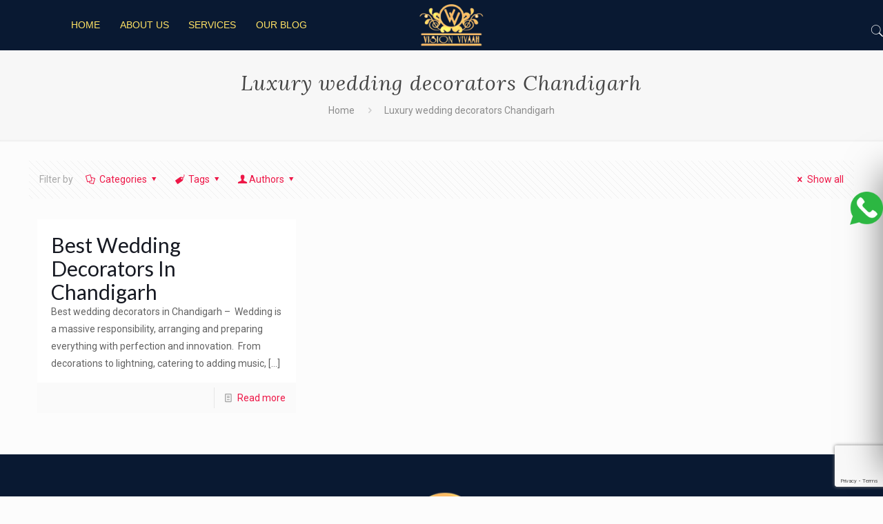

--- FILE ---
content_type: text/html; charset=UTF-8
request_url: https://www.visionvivaah.com/blog/tag/luxury-wedding-decorators-chandigarh/
body_size: 37927
content:
<!DOCTYPE html>
<html lang="en-US" prefix="og: http://ogp.me/ns# fb: http://ogp.me/ns/fb#" class="no-js">

<head>
<!-- Google Tag Manager -->
<script>(function(w,d,s,l,i){w[l]=w[l]||[];w[l].push({'gtm.start':
new Date().getTime(),event:'gtm.js'});var f=d.getElementsByTagName(s)[0],
j=d.createElement(s),dl=l!='dataLayer'?'&l='+l:'';j.async=true;j.src=
'https://www.googletagmanager.com/gtm.js?id='+i+dl;f.parentNode.insertBefore(j,f);
})(window,document,'script','dataLayer','GTM-K8ZKRV5Q');</script>
<!-- End Google Tag Manager -->

<meta charset="UTF-8" />
<meta name='robots' content='index, follow, max-image-preview:large, max-snippet:-1, max-video-preview:-1' />
<meta name="format-detection" content="telephone=no">
<meta name="viewport" content="width=device-width, initial-scale=1, maximum-scale=1" />
<link rel="shortcut icon" href="https://www.visionvivaah.com/blog/wp-content/uploads/2019/08/favicon-96x96.png" type="image/x-icon" />

	<!-- This site is optimized with the Yoast SEO plugin v21.5 - https://yoast.com/wordpress/plugins/seo/ -->
	<title>Luxury wedding decorators Chandigarh | Vision Vivaah</title>
	<meta name="description" content="Luxury wedding decorators Chandigarh - Visit Vision Vivaah &amp; Get Complete Information regarding Luxury wedding decorators Chandigarh" />
	<link rel="canonical" href="https://www.visionvivaah.com/blog/tag/luxury-wedding-decorators-chandigarh/" />
	<script type="application/ld+json" class="yoast-schema-graph">{"@context":"https://schema.org","@graph":[{"@type":"CollectionPage","@id":"https://www.visionvivaah.com/blog/tag/luxury-wedding-decorators-chandigarh/","url":"https://www.visionvivaah.com/blog/tag/luxury-wedding-decorators-chandigarh/","name":"Luxury wedding decorators Chandigarh | Vision Vivaah","isPartOf":{"@id":"https://www.visionvivaah.com/blog/#website"},"description":"Luxury wedding decorators Chandigarh - Visit Vision Vivaah & Get Complete Information regarding Luxury wedding decorators Chandigarh","breadcrumb":{"@id":"https://www.visionvivaah.com/blog/tag/luxury-wedding-decorators-chandigarh/#breadcrumb"},"inLanguage":"en-US"},{"@type":"BreadcrumbList","@id":"https://www.visionvivaah.com/blog/tag/luxury-wedding-decorators-chandigarh/#breadcrumb","itemListElement":[{"@type":"ListItem","position":1,"name":"Home","item":"https://www.visionvivaah.com/blog/"},{"@type":"ListItem","position":2,"name":"Luxury wedding decorators Chandigarh"}]},{"@type":"WebSite","@id":"https://www.visionvivaah.com/blog/#website","url":"https://www.visionvivaah.com/blog/","name":"Our Blog","description":"Vision Vivaah","potentialAction":[{"@type":"SearchAction","target":{"@type":"EntryPoint","urlTemplate":"https://www.visionvivaah.com/blog/?s={search_term_string}"},"query-input":"required name=search_term_string"}],"inLanguage":"en-US"}]}</script>
	<!-- / Yoast SEO plugin. -->


<link rel='dns-prefetch' href='//fonts.googleapis.com' />
<script type="text/javascript">
/* <![CDATA[ */
window._wpemojiSettings = {"baseUrl":"https:\/\/s.w.org\/images\/core\/emoji\/14.0.0\/72x72\/","ext":".png","svgUrl":"https:\/\/s.w.org\/images\/core\/emoji\/14.0.0\/svg\/","svgExt":".svg","source":{"concatemoji":"https:\/\/www.visionvivaah.com\/blog\/wp-includes\/js\/wp-emoji-release.min.js?ver=6.4.7"}};
/*! This file is auto-generated */
!function(i,n){var o,s,e;function c(e){try{var t={supportTests:e,timestamp:(new Date).valueOf()};sessionStorage.setItem(o,JSON.stringify(t))}catch(e){}}function p(e,t,n){e.clearRect(0,0,e.canvas.width,e.canvas.height),e.fillText(t,0,0);var t=new Uint32Array(e.getImageData(0,0,e.canvas.width,e.canvas.height).data),r=(e.clearRect(0,0,e.canvas.width,e.canvas.height),e.fillText(n,0,0),new Uint32Array(e.getImageData(0,0,e.canvas.width,e.canvas.height).data));return t.every(function(e,t){return e===r[t]})}function u(e,t,n){switch(t){case"flag":return n(e,"\ud83c\udff3\ufe0f\u200d\u26a7\ufe0f","\ud83c\udff3\ufe0f\u200b\u26a7\ufe0f")?!1:!n(e,"\ud83c\uddfa\ud83c\uddf3","\ud83c\uddfa\u200b\ud83c\uddf3")&&!n(e,"\ud83c\udff4\udb40\udc67\udb40\udc62\udb40\udc65\udb40\udc6e\udb40\udc67\udb40\udc7f","\ud83c\udff4\u200b\udb40\udc67\u200b\udb40\udc62\u200b\udb40\udc65\u200b\udb40\udc6e\u200b\udb40\udc67\u200b\udb40\udc7f");case"emoji":return!n(e,"\ud83e\udef1\ud83c\udffb\u200d\ud83e\udef2\ud83c\udfff","\ud83e\udef1\ud83c\udffb\u200b\ud83e\udef2\ud83c\udfff")}return!1}function f(e,t,n){var r="undefined"!=typeof WorkerGlobalScope&&self instanceof WorkerGlobalScope?new OffscreenCanvas(300,150):i.createElement("canvas"),a=r.getContext("2d",{willReadFrequently:!0}),o=(a.textBaseline="top",a.font="600 32px Arial",{});return e.forEach(function(e){o[e]=t(a,e,n)}),o}function t(e){var t=i.createElement("script");t.src=e,t.defer=!0,i.head.appendChild(t)}"undefined"!=typeof Promise&&(o="wpEmojiSettingsSupports",s=["flag","emoji"],n.supports={everything:!0,everythingExceptFlag:!0},e=new Promise(function(e){i.addEventListener("DOMContentLoaded",e,{once:!0})}),new Promise(function(t){var n=function(){try{var e=JSON.parse(sessionStorage.getItem(o));if("object"==typeof e&&"number"==typeof e.timestamp&&(new Date).valueOf()<e.timestamp+604800&&"object"==typeof e.supportTests)return e.supportTests}catch(e){}return null}();if(!n){if("undefined"!=typeof Worker&&"undefined"!=typeof OffscreenCanvas&&"undefined"!=typeof URL&&URL.createObjectURL&&"undefined"!=typeof Blob)try{var e="postMessage("+f.toString()+"("+[JSON.stringify(s),u.toString(),p.toString()].join(",")+"));",r=new Blob([e],{type:"text/javascript"}),a=new Worker(URL.createObjectURL(r),{name:"wpTestEmojiSupports"});return void(a.onmessage=function(e){c(n=e.data),a.terminate(),t(n)})}catch(e){}c(n=f(s,u,p))}t(n)}).then(function(e){for(var t in e)n.supports[t]=e[t],n.supports.everything=n.supports.everything&&n.supports[t],"flag"!==t&&(n.supports.everythingExceptFlag=n.supports.everythingExceptFlag&&n.supports[t]);n.supports.everythingExceptFlag=n.supports.everythingExceptFlag&&!n.supports.flag,n.DOMReady=!1,n.readyCallback=function(){n.DOMReady=!0}}).then(function(){return e}).then(function(){var e;n.supports.everything||(n.readyCallback(),(e=n.source||{}).concatemoji?t(e.concatemoji):e.wpemoji&&e.twemoji&&(t(e.twemoji),t(e.wpemoji)))}))}((window,document),window._wpemojiSettings);;
/* ]]> */
</script>
<style id='wp-emoji-styles-inline-css' type='text/css'>

	img.wp-smiley, img.emoji {
		display: inline !important;
		border: none !important;
		box-shadow: none !important;
		height: 1em !important;
		width: 1em !important;
		margin: 0 0.07em !important;
		vertical-align: -0.1em !important;
		background: none !important;
		padding: 0 !important;
	}
</style>
<link rel='stylesheet' id='wp-block-library-css' href='https://www.visionvivaah.com/blog/wp-includes/css/dist/block-library/style.min.css?ver=6.4.7' type='text/css' media='all' />
<style id='classic-theme-styles-inline-css' type='text/css'>
/*! This file is auto-generated */
.wp-block-button__link{color:#fff;background-color:#32373c;border-radius:9999px;box-shadow:none;text-decoration:none;padding:calc(.667em + 2px) calc(1.333em + 2px);font-size:1.125em}.wp-block-file__button{background:#32373c;color:#fff;text-decoration:none}
</style>
<style id='global-styles-inline-css' type='text/css'>
body{--wp--preset--color--black: #000000;--wp--preset--color--cyan-bluish-gray: #abb8c3;--wp--preset--color--white: #ffffff;--wp--preset--color--pale-pink: #f78da7;--wp--preset--color--vivid-red: #cf2e2e;--wp--preset--color--luminous-vivid-orange: #ff6900;--wp--preset--color--luminous-vivid-amber: #fcb900;--wp--preset--color--light-green-cyan: #7bdcb5;--wp--preset--color--vivid-green-cyan: #00d084;--wp--preset--color--pale-cyan-blue: #8ed1fc;--wp--preset--color--vivid-cyan-blue: #0693e3;--wp--preset--color--vivid-purple: #9b51e0;--wp--preset--gradient--vivid-cyan-blue-to-vivid-purple: linear-gradient(135deg,rgba(6,147,227,1) 0%,rgb(155,81,224) 100%);--wp--preset--gradient--light-green-cyan-to-vivid-green-cyan: linear-gradient(135deg,rgb(122,220,180) 0%,rgb(0,208,130) 100%);--wp--preset--gradient--luminous-vivid-amber-to-luminous-vivid-orange: linear-gradient(135deg,rgba(252,185,0,1) 0%,rgba(255,105,0,1) 100%);--wp--preset--gradient--luminous-vivid-orange-to-vivid-red: linear-gradient(135deg,rgba(255,105,0,1) 0%,rgb(207,46,46) 100%);--wp--preset--gradient--very-light-gray-to-cyan-bluish-gray: linear-gradient(135deg,rgb(238,238,238) 0%,rgb(169,184,195) 100%);--wp--preset--gradient--cool-to-warm-spectrum: linear-gradient(135deg,rgb(74,234,220) 0%,rgb(151,120,209) 20%,rgb(207,42,186) 40%,rgb(238,44,130) 60%,rgb(251,105,98) 80%,rgb(254,248,76) 100%);--wp--preset--gradient--blush-light-purple: linear-gradient(135deg,rgb(255,206,236) 0%,rgb(152,150,240) 100%);--wp--preset--gradient--blush-bordeaux: linear-gradient(135deg,rgb(254,205,165) 0%,rgb(254,45,45) 50%,rgb(107,0,62) 100%);--wp--preset--gradient--luminous-dusk: linear-gradient(135deg,rgb(255,203,112) 0%,rgb(199,81,192) 50%,rgb(65,88,208) 100%);--wp--preset--gradient--pale-ocean: linear-gradient(135deg,rgb(255,245,203) 0%,rgb(182,227,212) 50%,rgb(51,167,181) 100%);--wp--preset--gradient--electric-grass: linear-gradient(135deg,rgb(202,248,128) 0%,rgb(113,206,126) 100%);--wp--preset--gradient--midnight: linear-gradient(135deg,rgb(2,3,129) 0%,rgb(40,116,252) 100%);--wp--preset--font-size--small: 13px;--wp--preset--font-size--medium: 20px;--wp--preset--font-size--large: 36px;--wp--preset--font-size--x-large: 42px;--wp--preset--spacing--20: 0.44rem;--wp--preset--spacing--30: 0.67rem;--wp--preset--spacing--40: 1rem;--wp--preset--spacing--50: 1.5rem;--wp--preset--spacing--60: 2.25rem;--wp--preset--spacing--70: 3.38rem;--wp--preset--spacing--80: 5.06rem;--wp--preset--shadow--natural: 6px 6px 9px rgba(0, 0, 0, 0.2);--wp--preset--shadow--deep: 12px 12px 50px rgba(0, 0, 0, 0.4);--wp--preset--shadow--sharp: 6px 6px 0px rgba(0, 0, 0, 0.2);--wp--preset--shadow--outlined: 6px 6px 0px -3px rgba(255, 255, 255, 1), 6px 6px rgba(0, 0, 0, 1);--wp--preset--shadow--crisp: 6px 6px 0px rgba(0, 0, 0, 1);}:where(.is-layout-flex){gap: 0.5em;}:where(.is-layout-grid){gap: 0.5em;}body .is-layout-flow > .alignleft{float: left;margin-inline-start: 0;margin-inline-end: 2em;}body .is-layout-flow > .alignright{float: right;margin-inline-start: 2em;margin-inline-end: 0;}body .is-layout-flow > .aligncenter{margin-left: auto !important;margin-right: auto !important;}body .is-layout-constrained > .alignleft{float: left;margin-inline-start: 0;margin-inline-end: 2em;}body .is-layout-constrained > .alignright{float: right;margin-inline-start: 2em;margin-inline-end: 0;}body .is-layout-constrained > .aligncenter{margin-left: auto !important;margin-right: auto !important;}body .is-layout-constrained > :where(:not(.alignleft):not(.alignright):not(.alignfull)){max-width: var(--wp--style--global--content-size);margin-left: auto !important;margin-right: auto !important;}body .is-layout-constrained > .alignwide{max-width: var(--wp--style--global--wide-size);}body .is-layout-flex{display: flex;}body .is-layout-flex{flex-wrap: wrap;align-items: center;}body .is-layout-flex > *{margin: 0;}body .is-layout-grid{display: grid;}body .is-layout-grid > *{margin: 0;}:where(.wp-block-columns.is-layout-flex){gap: 2em;}:where(.wp-block-columns.is-layout-grid){gap: 2em;}:where(.wp-block-post-template.is-layout-flex){gap: 1.25em;}:where(.wp-block-post-template.is-layout-grid){gap: 1.25em;}.has-black-color{color: var(--wp--preset--color--black) !important;}.has-cyan-bluish-gray-color{color: var(--wp--preset--color--cyan-bluish-gray) !important;}.has-white-color{color: var(--wp--preset--color--white) !important;}.has-pale-pink-color{color: var(--wp--preset--color--pale-pink) !important;}.has-vivid-red-color{color: var(--wp--preset--color--vivid-red) !important;}.has-luminous-vivid-orange-color{color: var(--wp--preset--color--luminous-vivid-orange) !important;}.has-luminous-vivid-amber-color{color: var(--wp--preset--color--luminous-vivid-amber) !important;}.has-light-green-cyan-color{color: var(--wp--preset--color--light-green-cyan) !important;}.has-vivid-green-cyan-color{color: var(--wp--preset--color--vivid-green-cyan) !important;}.has-pale-cyan-blue-color{color: var(--wp--preset--color--pale-cyan-blue) !important;}.has-vivid-cyan-blue-color{color: var(--wp--preset--color--vivid-cyan-blue) !important;}.has-vivid-purple-color{color: var(--wp--preset--color--vivid-purple) !important;}.has-black-background-color{background-color: var(--wp--preset--color--black) !important;}.has-cyan-bluish-gray-background-color{background-color: var(--wp--preset--color--cyan-bluish-gray) !important;}.has-white-background-color{background-color: var(--wp--preset--color--white) !important;}.has-pale-pink-background-color{background-color: var(--wp--preset--color--pale-pink) !important;}.has-vivid-red-background-color{background-color: var(--wp--preset--color--vivid-red) !important;}.has-luminous-vivid-orange-background-color{background-color: var(--wp--preset--color--luminous-vivid-orange) !important;}.has-luminous-vivid-amber-background-color{background-color: var(--wp--preset--color--luminous-vivid-amber) !important;}.has-light-green-cyan-background-color{background-color: var(--wp--preset--color--light-green-cyan) !important;}.has-vivid-green-cyan-background-color{background-color: var(--wp--preset--color--vivid-green-cyan) !important;}.has-pale-cyan-blue-background-color{background-color: var(--wp--preset--color--pale-cyan-blue) !important;}.has-vivid-cyan-blue-background-color{background-color: var(--wp--preset--color--vivid-cyan-blue) !important;}.has-vivid-purple-background-color{background-color: var(--wp--preset--color--vivid-purple) !important;}.has-black-border-color{border-color: var(--wp--preset--color--black) !important;}.has-cyan-bluish-gray-border-color{border-color: var(--wp--preset--color--cyan-bluish-gray) !important;}.has-white-border-color{border-color: var(--wp--preset--color--white) !important;}.has-pale-pink-border-color{border-color: var(--wp--preset--color--pale-pink) !important;}.has-vivid-red-border-color{border-color: var(--wp--preset--color--vivid-red) !important;}.has-luminous-vivid-orange-border-color{border-color: var(--wp--preset--color--luminous-vivid-orange) !important;}.has-luminous-vivid-amber-border-color{border-color: var(--wp--preset--color--luminous-vivid-amber) !important;}.has-light-green-cyan-border-color{border-color: var(--wp--preset--color--light-green-cyan) !important;}.has-vivid-green-cyan-border-color{border-color: var(--wp--preset--color--vivid-green-cyan) !important;}.has-pale-cyan-blue-border-color{border-color: var(--wp--preset--color--pale-cyan-blue) !important;}.has-vivid-cyan-blue-border-color{border-color: var(--wp--preset--color--vivid-cyan-blue) !important;}.has-vivid-purple-border-color{border-color: var(--wp--preset--color--vivid-purple) !important;}.has-vivid-cyan-blue-to-vivid-purple-gradient-background{background: var(--wp--preset--gradient--vivid-cyan-blue-to-vivid-purple) !important;}.has-light-green-cyan-to-vivid-green-cyan-gradient-background{background: var(--wp--preset--gradient--light-green-cyan-to-vivid-green-cyan) !important;}.has-luminous-vivid-amber-to-luminous-vivid-orange-gradient-background{background: var(--wp--preset--gradient--luminous-vivid-amber-to-luminous-vivid-orange) !important;}.has-luminous-vivid-orange-to-vivid-red-gradient-background{background: var(--wp--preset--gradient--luminous-vivid-orange-to-vivid-red) !important;}.has-very-light-gray-to-cyan-bluish-gray-gradient-background{background: var(--wp--preset--gradient--very-light-gray-to-cyan-bluish-gray) !important;}.has-cool-to-warm-spectrum-gradient-background{background: var(--wp--preset--gradient--cool-to-warm-spectrum) !important;}.has-blush-light-purple-gradient-background{background: var(--wp--preset--gradient--blush-light-purple) !important;}.has-blush-bordeaux-gradient-background{background: var(--wp--preset--gradient--blush-bordeaux) !important;}.has-luminous-dusk-gradient-background{background: var(--wp--preset--gradient--luminous-dusk) !important;}.has-pale-ocean-gradient-background{background: var(--wp--preset--gradient--pale-ocean) !important;}.has-electric-grass-gradient-background{background: var(--wp--preset--gradient--electric-grass) !important;}.has-midnight-gradient-background{background: var(--wp--preset--gradient--midnight) !important;}.has-small-font-size{font-size: var(--wp--preset--font-size--small) !important;}.has-medium-font-size{font-size: var(--wp--preset--font-size--medium) !important;}.has-large-font-size{font-size: var(--wp--preset--font-size--large) !important;}.has-x-large-font-size{font-size: var(--wp--preset--font-size--x-large) !important;}
.wp-block-navigation a:where(:not(.wp-element-button)){color: inherit;}
:where(.wp-block-post-template.is-layout-flex){gap: 1.25em;}:where(.wp-block-post-template.is-layout-grid){gap: 1.25em;}
:where(.wp-block-columns.is-layout-flex){gap: 2em;}:where(.wp-block-columns.is-layout-grid){gap: 2em;}
.wp-block-pullquote{font-size: 1.5em;line-height: 1.6;}
</style>
<link rel='stylesheet' id='contact-form-7-css' href='https://www.visionvivaah.com/blog/wp-content/plugins/contact-form-7/includes/css/styles.css?ver=5.8.3' type='text/css' media='all' />
<link rel='stylesheet' id='crp-style-rounded-thumbs-css' href='https://www.visionvivaah.com/blog/wp-content/plugins/contextual-related-posts/css/rounded-thumbs.min.css?ver=3.4.1' type='text/css' media='all' />
<style id='crp-style-rounded-thumbs-inline-css' type='text/css'>

			.crp_related.crp-rounded-thumbs a {
			  width: 150px;
			  height: 150px;
			  text-decoration: none;
			}
			.crp_related.crp-rounded-thumbs img {
			  max-width: 150px;
			  margin: auto;
			}
			.crp_related.crp-rounded-thumbs .crp_title {
			  width: 100%;
			}
			
</style>
<link rel='stylesheet' id='wpcf7-redirect-script-frontend-css' href='https://www.visionvivaah.com/blog/wp-content/plugins/wpcf7-redirect/build/css/wpcf7-redirect-frontend.min.css?ver=1.1' type='text/css' media='all' />
<link rel='stylesheet' id='ez-toc-css' href='https://www.visionvivaah.com/blog/wp-content/plugins/easy-table-of-contents/assets/css/screen.min.css?ver=2.0.58' type='text/css' media='all' />
<style id='ez-toc-inline-css' type='text/css'>
div#ez-toc-container .ez-toc-title {font-size: 120%;}div#ez-toc-container .ez-toc-title {font-weight: 500;}div#ez-toc-container ul li {font-size: 95%;}div#ez-toc-container nav ul ul li ul li {font-size: 90%!important;}
.ez-toc-container-direction {direction: ltr;}.ez-toc-counter ul{counter-reset: item ;}.ez-toc-counter nav ul li a::before {content: counters(item, ".", decimal) ". ";display: inline-block;counter-increment: item;flex-grow: 0;flex-shrink: 0;margin-right: .2em; float: left; }.ez-toc-widget-direction {direction: ltr;}.ez-toc-widget-container ul{counter-reset: item ;}.ez-toc-widget-container nav ul li a::before {content: counters(item, ".", decimal) ". ";display: inline-block;counter-increment: item;flex-grow: 0;flex-shrink: 0;margin-right: .2em; float: left; }
</style>
<link rel='stylesheet' id='mfn-base-css' href='https://www.visionvivaah.com/blog/wp-content/themes/betheme/css/base.css?ver=21.3' type='text/css' media='all' />
<link rel='stylesheet' id='mfn-layout-css' href='https://www.visionvivaah.com/blog/wp-content/themes/betheme/css/layout.css?ver=21.3' type='text/css' media='all' />
<link rel='stylesheet' id='mfn-shortcodes-css' href='https://www.visionvivaah.com/blog/wp-content/themes/betheme/css/shortcodes.css?ver=21.3' type='text/css' media='all' />
<link rel='stylesheet' id='mfn-animations-css' href='https://www.visionvivaah.com/blog/wp-content/themes/betheme/assets/animations/animations.min.css?ver=21.3' type='text/css' media='all' />
<link rel='stylesheet' id='mfn-jquery-ui-css' href='https://www.visionvivaah.com/blog/wp-content/themes/betheme/assets/ui/jquery.ui.all.css?ver=21.3' type='text/css' media='all' />
<link rel='stylesheet' id='mfn-jplayer-css' href='https://www.visionvivaah.com/blog/wp-content/themes/betheme/assets/jplayer/css/jplayer.blue.monday.css?ver=21.3' type='text/css' media='all' />
<link rel='stylesheet' id='mfn-responsive-css' href='https://www.visionvivaah.com/blog/wp-content/themes/betheme/css/responsive.css?ver=21.3' type='text/css' media='all' />
<link rel='stylesheet' id='mfn-fonts-css' href='https://fonts.googleapis.com/css?family=Roboto%3A1%2C300%2C400%2C400italic%2C500%2C700%2C700italic%7CLora%3A1%2C300%2C400%2C400italic%2C500%2C700%2C700italic&#038;ver=6.4.7' type='text/css' media='all' />
<style id='mfn-dynamic-inline-css' type='text/css'>
@media only screen and (min-width: 1240px){body:not(.header-simple) #Top_bar #menu{display:block!important}.tr-menu #Top_bar #menu{background:none!important}#Top_bar .menu > li > ul.mfn-megamenu{width:984px}#Top_bar .menu > li > ul.mfn-megamenu > li{float:left}#Top_bar .menu > li > ul.mfn-megamenu > li.mfn-megamenu-cols-1{width:100%}#Top_bar .menu > li > ul.mfn-megamenu > li.mfn-megamenu-cols-2{width:50%}#Top_bar .menu > li > ul.mfn-megamenu > li.mfn-megamenu-cols-3{width:33.33%}#Top_bar .menu > li > ul.mfn-megamenu > li.mfn-megamenu-cols-4{width:25%}#Top_bar .menu > li > ul.mfn-megamenu > li.mfn-megamenu-cols-5{width:20%}#Top_bar .menu > li > ul.mfn-megamenu > li.mfn-megamenu-cols-6{width:16.66%}#Top_bar .menu > li > ul.mfn-megamenu > li > ul{display:block!important;position:inherit;left:auto;top:auto;border-width:0 1px 0 0}#Top_bar .menu > li > ul.mfn-megamenu > li:last-child > ul{border:0}#Top_bar .menu > li > ul.mfn-megamenu > li > ul li{width:auto}#Top_bar .menu > li > ul.mfn-megamenu a.mfn-megamenu-title{text-transform:uppercase;font-weight:400;background:none}#Top_bar .menu > li > ul.mfn-megamenu a .menu-arrow{display:none}.menuo-right #Top_bar .menu > li > ul.mfn-megamenu{left:auto;right:0}.menuo-right #Top_bar .menu > li > ul.mfn-megamenu-bg{box-sizing:border-box}#Top_bar .menu > li > ul.mfn-megamenu-bg{padding:20px 166px 20px 20px;background-repeat:no-repeat;background-position:right bottom}.rtl #Top_bar .menu > li > ul.mfn-megamenu-bg{padding-left:166px;padding-right:20px;background-position:left bottom}#Top_bar .menu > li > ul.mfn-megamenu-bg > li{background:none}#Top_bar .menu > li > ul.mfn-megamenu-bg > li a{border:none}#Top_bar .menu > li > ul.mfn-megamenu-bg > li > ul{background:none!important;-webkit-box-shadow:0 0 0 0;-moz-box-shadow:0 0 0 0;box-shadow:0 0 0 0}.mm-vertical #Top_bar .container{position:relative;}.mm-vertical #Top_bar .top_bar_left{position:static;}.mm-vertical #Top_bar .menu > li ul{box-shadow:0 0 0 0 transparent!important;background-image:none;}.mm-vertical #Top_bar .menu > li > ul.mfn-megamenu{width:98%!important;margin:0 1%;padding:20px 0;}.mm-vertical.header-plain #Top_bar .menu > li > ul.mfn-megamenu{width:100%!important;margin:0;}.mm-vertical #Top_bar .menu > li > ul.mfn-megamenu > li{display:table-cell;float:none!important;width:10%;padding:0 15px;border-right:1px solid rgba(0, 0, 0, 0.05);}.mm-vertical #Top_bar .menu > li > ul.mfn-megamenu > li:last-child{border-right-width:0}.mm-vertical #Top_bar .menu > li > ul.mfn-megamenu > li.hide-border{border-right-width:0}.mm-vertical #Top_bar .menu > li > ul.mfn-megamenu > li a{border-bottom-width:0;padding:9px 15px;line-height:120%;}.mm-vertical #Top_bar .menu > li > ul.mfn-megamenu a.mfn-megamenu-title{font-weight:700;}.rtl .mm-vertical #Top_bar .menu > li > ul.mfn-megamenu > li:first-child{border-right-width:0}.rtl .mm-vertical #Top_bar .menu > li > ul.mfn-megamenu > li:last-child{border-right-width:1px}.header-plain:not(.menuo-right) #Header .top_bar_left{width:auto!important}.header-stack.header-center #Top_bar #menu{display:inline-block!important}.header-simple #Top_bar #menu{display:none;height:auto;width:300px;bottom:auto;top:100%;right:1px;position:absolute;margin:0}.header-simple #Header a.responsive-menu-toggle{display:block;right:10px}.header-simple #Top_bar #menu > ul{width:100%;float:left}.header-simple #Top_bar #menu ul li{width:100%;padding-bottom:0;border-right:0;position:relative}.header-simple #Top_bar #menu ul li a{padding:0 20px;margin:0;display:block;height:auto;line-height:normal;border:none}.header-simple #Top_bar #menu ul li a:after{display:none}.header-simple #Top_bar #menu ul li a span{border:none;line-height:44px;display:inline;padding:0}.header-simple #Top_bar #menu ul li.submenu .menu-toggle{display:block;position:absolute;right:0;top:0;width:44px;height:44px;line-height:44px;font-size:30px;font-weight:300;text-align:center;cursor:pointer;color:#444;opacity:0.33;}.header-simple #Top_bar #menu ul li.submenu .menu-toggle:after{content:"+"}.header-simple #Top_bar #menu ul li.hover > .menu-toggle:after{content:"-"}.header-simple #Top_bar #menu ul li.hover a{border-bottom:0}.header-simple #Top_bar #menu ul.mfn-megamenu li .menu-toggle{display:none}.header-simple #Top_bar #menu ul li ul{position:relative!important;left:0!important;top:0;padding:0;margin:0!important;width:auto!important;background-image:none}.header-simple #Top_bar #menu ul li ul li{width:100%!important;display:block;padding:0;}.header-simple #Top_bar #menu ul li ul li a{padding:0 20px 0 30px}.header-simple #Top_bar #menu ul li ul li a .menu-arrow{display:none}.header-simple #Top_bar #menu ul li ul li a span{padding:0}.header-simple #Top_bar #menu ul li ul li a span:after{display:none!important}.header-simple #Top_bar .menu > li > ul.mfn-megamenu a.mfn-megamenu-title{text-transform:uppercase;font-weight:400}.header-simple #Top_bar .menu > li > ul.mfn-megamenu > li > ul{display:block!important;position:inherit;left:auto;top:auto}.header-simple #Top_bar #menu ul li ul li ul{border-left:0!important;padding:0;top:0}.header-simple #Top_bar #menu ul li ul li ul li a{padding:0 20px 0 40px}.rtl.header-simple #Top_bar #menu{left:1px;right:auto}.rtl.header-simple #Top_bar a.responsive-menu-toggle{left:10px;right:auto}.rtl.header-simple #Top_bar #menu ul li.submenu .menu-toggle{left:0;right:auto}.rtl.header-simple #Top_bar #menu ul li ul{left:auto!important;right:0!important}.rtl.header-simple #Top_bar #menu ul li ul li a{padding:0 30px 0 20px}.rtl.header-simple #Top_bar #menu ul li ul li ul li a{padding:0 40px 0 20px}.menu-highlight #Top_bar .menu > li{margin:0 2px}.menu-highlight:not(.header-creative) #Top_bar .menu > li > a{margin:20px 0;padding:0;-webkit-border-radius:5px;border-radius:5px}.menu-highlight #Top_bar .menu > li > a:after{display:none}.menu-highlight #Top_bar .menu > li > a span:not(.description){line-height:50px}.menu-highlight #Top_bar .menu > li > a span.description{display:none}.menu-highlight.header-stack #Top_bar .menu > li > a{margin:10px 0!important}.menu-highlight.header-stack #Top_bar .menu > li > a span:not(.description){line-height:40px}.menu-highlight.header-transparent #Top_bar .menu > li > a{margin:5px 0}.menu-highlight.header-simple #Top_bar #menu ul li,.menu-highlight.header-creative #Top_bar #menu ul li{margin:0}.menu-highlight.header-simple #Top_bar #menu ul li > a,.menu-highlight.header-creative #Top_bar #menu ul li > a{-webkit-border-radius:0;border-radius:0}.menu-highlight:not(.header-fixed):not(.header-simple) #Top_bar.is-sticky .menu > li > a{margin:10px 0!important;padding:5px 0!important}.menu-highlight:not(.header-fixed):not(.header-simple) #Top_bar.is-sticky .menu > li > a span{line-height:30px!important}.header-modern.menu-highlight.menuo-right .menu_wrapper{margin-right:20px}.menu-line-below #Top_bar .menu > li > a:after{top:auto;bottom:-4px}.menu-line-below #Top_bar.is-sticky .menu > li > a:after{top:auto;bottom:-4px}.menu-line-below-80 #Top_bar:not(.is-sticky) .menu > li > a:after{height:4px;left:10%;top:50%;margin-top:20px;width:80%}.menu-line-below-80-1 #Top_bar:not(.is-sticky) .menu > li > a:after{height:1px;left:10%;top:50%;margin-top:20px;width:80%}.menu-link-color #Top_bar .menu > li > a:after{display:none!important}.menu-arrow-top #Top_bar .menu > li > a:after{background:none repeat scroll 0 0 rgba(0,0,0,0)!important;border-color:#ccc transparent transparent;border-style:solid;border-width:7px 7px 0;display:block;height:0;left:50%;margin-left:-7px;top:0!important;width:0}.menu-arrow-top #Top_bar.is-sticky .menu > li > a:after{top:0!important}.menu-arrow-bottom #Top_bar .menu > li > a:after{background:none!important;border-color:transparent transparent #ccc;border-style:solid;border-width:0 7px 7px;display:block;height:0;left:50%;margin-left:-7px;top:auto;bottom:0;width:0}.menu-arrow-bottom #Top_bar.is-sticky .menu > li > a:after{top:auto;bottom:0}.menuo-no-borders #Top_bar .menu > li > a span{border-width:0!important}.menuo-no-borders #Header_creative #Top_bar .menu > li > a span{border-bottom-width:0}.menuo-no-borders.header-plain #Top_bar a#header_cart,.menuo-no-borders.header-plain #Top_bar a#search_button,.menuo-no-borders.header-plain #Top_bar .wpml-languages,.menuo-no-borders.header-plain #Top_bar a.action_button{border-width:0}.menuo-right #Top_bar .menu_wrapper{float:right}.menuo-right.header-stack:not(.header-center) #Top_bar .menu_wrapper{margin-right:150px}body.header-creative{padding-left:50px}body.header-creative.header-open{padding-left:250px}body.error404,body.under-construction,body.template-blank{padding-left:0!important}.header-creative.footer-fixed #Footer,.header-creative.footer-sliding #Footer,.header-creative.footer-stick #Footer.is-sticky{box-sizing:border-box;padding-left:50px;}.header-open.footer-fixed #Footer,.header-open.footer-sliding #Footer,.header-creative.footer-stick #Footer.is-sticky{padding-left:250px;}.header-rtl.header-creative.footer-fixed #Footer,.header-rtl.header-creative.footer-sliding #Footer,.header-rtl.header-creative.footer-stick #Footer.is-sticky{padding-left:0;padding-right:50px;}.header-rtl.header-open.footer-fixed #Footer,.header-rtl.header-open.footer-sliding #Footer,.header-rtl.header-creative.footer-stick #Footer.is-sticky{padding-right:250px;}#Header_creative{background-color:#fff;position:fixed;width:250px;height:100%;left:-200px;top:0;z-index:9002;-webkit-box-shadow:2px 0 4px 2px rgba(0,0,0,.15);box-shadow:2px 0 4px 2px rgba(0,0,0,.15)}#Header_creative .container{width:100%}#Header_creative .creative-wrapper{opacity:0;margin-right:50px}#Header_creative a.creative-menu-toggle{display:block;width:34px;height:34px;line-height:34px;font-size:22px;text-align:center;position:absolute;top:10px;right:8px;border-radius:3px}.admin-bar #Header_creative a.creative-menu-toggle{top:42px}#Header_creative #Top_bar{position:static;width:100%}#Header_creative #Top_bar .top_bar_left{width:100%!important;float:none}#Header_creative #Top_bar .top_bar_right{width:100%!important;float:none;height:auto;margin-bottom:35px;text-align:center;padding:0 20px;top:0;-webkit-box-sizing:border-box;-moz-box-sizing:border-box;box-sizing:border-box}#Header_creative #Top_bar .top_bar_right:before{display:none}#Header_creative #Top_bar .top_bar_right_wrapper{top:0}#Header_creative #Top_bar .logo{float:none;text-align:center;margin:15px 0}#Header_creative #Top_bar #menu{background-color:transparent}#Header_creative #Top_bar .menu_wrapper{float:none;margin:0 0 30px}#Header_creative #Top_bar .menu > li{width:100%;float:none;position:relative}#Header_creative #Top_bar .menu > li > a{padding:0;text-align:center}#Header_creative #Top_bar .menu > li > a:after{display:none}#Header_creative #Top_bar .menu > li > a span{border-right:0;border-bottom-width:1px;line-height:38px}#Header_creative #Top_bar .menu li ul{left:100%;right:auto;top:0;box-shadow:2px 2px 2px 0 rgba(0,0,0,0.03);-webkit-box-shadow:2px 2px 2px 0 rgba(0,0,0,0.03)}#Header_creative #Top_bar .menu > li > ul.mfn-megamenu{margin:0;width:700px!important;}#Header_creative #Top_bar .menu > li > ul.mfn-megamenu > li > ul{left:0}#Header_creative #Top_bar .menu li ul li a{padding-top:9px;padding-bottom:8px}#Header_creative #Top_bar .menu li ul li ul{top:0}#Header_creative #Top_bar .menu > li > a span.description{display:block;font-size:13px;line-height:28px!important;clear:both}#Header_creative #Top_bar .search_wrapper{left:100%;top:auto;bottom:0}#Header_creative #Top_bar a#header_cart{display:inline-block;float:none;top:3px}#Header_creative #Top_bar a#search_button{display:inline-block;float:none;top:3px}#Header_creative #Top_bar .wpml-languages{display:inline-block;float:none;top:0}#Header_creative #Top_bar .wpml-languages.enabled:hover a.active{padding-bottom:11px}#Header_creative #Top_bar .action_button{display:inline-block;float:none;top:16px;margin:0}#Header_creative #Top_bar .banner_wrapper{display:block;text-align:center}#Header_creative #Top_bar .banner_wrapper img{max-width:100%;height:auto;display:inline-block}#Header_creative #Action_bar{display:none;position:absolute;bottom:0;top:auto;clear:both;padding:0 20px;box-sizing:border-box}#Header_creative #Action_bar .social{float:none;text-align:center;padding:5px 0 15px}#Header_creative #Action_bar .social li{margin-bottom:2px}#Header_creative .social li a{color:rgba(0,0,0,.5)}#Header_creative .social li a:hover{color:#000}#Header_creative .creative-social{position:absolute;bottom:10px;right:0;width:50px}#Header_creative .creative-social li{display:block;float:none;width:100%;text-align:center;margin-bottom:5px}.header-creative .fixed-nav.fixed-nav-prev{margin-left:50px}.header-creative.header-open .fixed-nav.fixed-nav-prev{margin-left:250px}.menuo-last #Header_creative #Top_bar .menu li.last ul{top:auto;bottom:0}.header-open #Header_creative{left:0}.header-open #Header_creative .creative-wrapper{opacity:1;margin:0!important;}.header-open #Header_creative .creative-menu-toggle,.header-open #Header_creative .creative-social{display:none}.header-open #Header_creative #Action_bar{display:block}body.header-rtl.header-creative{padding-left:0;padding-right:50px}.header-rtl #Header_creative{left:auto;right:-200px}.header-rtl #Header_creative .creative-wrapper{margin-left:50px;margin-right:0}.header-rtl #Header_creative a.creative-menu-toggle{left:8px;right:auto}.header-rtl #Header_creative .creative-social{left:0;right:auto}.header-rtl #Footer #back_to_top.sticky{right:125px}.header-rtl #popup_contact{right:70px}.header-rtl #Header_creative #Top_bar .menu li ul{left:auto;right:100%}.header-rtl #Header_creative #Top_bar .search_wrapper{left:auto;right:100%;}.header-rtl .fixed-nav.fixed-nav-prev{margin-left:0!important}.header-rtl .fixed-nav.fixed-nav-next{margin-right:50px}body.header-rtl.header-creative.header-open{padding-left:0;padding-right:250px!important}.header-rtl.header-open #Header_creative{left:auto;right:0}.header-rtl.header-open #Footer #back_to_top.sticky{right:325px}.header-rtl.header-open #popup_contact{right:270px}.header-rtl.header-open .fixed-nav.fixed-nav-next{margin-right:250px}#Header_creative.active{left:-1px;}.header-rtl #Header_creative.active{left:auto;right:-1px;}#Header_creative.active .creative-wrapper{opacity:1;margin:0}.header-creative .vc_row[data-vc-full-width]{padding-left:50px}.header-creative.header-open .vc_row[data-vc-full-width]{padding-left:250px}.header-open .vc_parallax .vc_parallax-inner { left:auto; width: calc(100% - 250px); }.header-open.header-rtl .vc_parallax .vc_parallax-inner { left:0; right:auto; }#Header_creative.scroll{height:100%;overflow-y:auto}#Header_creative.scroll:not(.dropdown) .menu li ul{display:none!important}#Header_creative.scroll #Action_bar{position:static}#Header_creative.dropdown{outline:none}#Header_creative.dropdown #Top_bar .menu_wrapper{float:left}#Header_creative.dropdown #Top_bar #menu ul li{position:relative;float:left}#Header_creative.dropdown #Top_bar #menu ul li a:after{display:none}#Header_creative.dropdown #Top_bar #menu ul li a span{line-height:38px;padding:0}#Header_creative.dropdown #Top_bar #menu ul li.submenu .menu-toggle{display:block;position:absolute;right:0;top:0;width:38px;height:38px;line-height:38px;font-size:26px;font-weight:300;text-align:center;cursor:pointer;color:#444;opacity:0.33;}#Header_creative.dropdown #Top_bar #menu ul li.submenu .menu-toggle:after{content:"+"}#Header_creative.dropdown #Top_bar #menu ul li.hover > .menu-toggle:after{content:"-"}#Header_creative.dropdown #Top_bar #menu ul li.hover a{border-bottom:0}#Header_creative.dropdown #Top_bar #menu ul.mfn-megamenu li .menu-toggle{display:none}#Header_creative.dropdown #Top_bar #menu ul li ul{position:relative!important;left:0!important;top:0;padding:0;margin-left:0!important;width:auto!important;background-image:none}#Header_creative.dropdown #Top_bar #menu ul li ul li{width:100%!important}#Header_creative.dropdown #Top_bar #menu ul li ul li a{padding:0 10px;text-align:center}#Header_creative.dropdown #Top_bar #menu ul li ul li a .menu-arrow{display:none}#Header_creative.dropdown #Top_bar #menu ul li ul li a span{padding:0}#Header_creative.dropdown #Top_bar #menu ul li ul li a span:after{display:none!important}#Header_creative.dropdown #Top_bar .menu > li > ul.mfn-megamenu a.mfn-megamenu-title{text-transform:uppercase;font-weight:400}#Header_creative.dropdown #Top_bar .menu > li > ul.mfn-megamenu > li > ul{display:block!important;position:inherit;left:auto;top:auto}#Header_creative.dropdown #Top_bar #menu ul li ul li ul{border-left:0!important;padding:0;top:0}#Header_creative{transition: left .5s ease-in-out, right .5s ease-in-out;}#Header_creative .creative-wrapper{transition: opacity .5s ease-in-out, margin 0s ease-in-out .5s;}#Header_creative.active .creative-wrapper{transition: opacity .5s ease-in-out, margin 0s ease-in-out;}}@media only screen and (min-width: 1240px){#Top_bar.is-sticky{position:fixed!important;width:100%;left:0;top:-60px;height:60px;z-index:701;background:#fff;opacity:.97;-webkit-box-shadow:0 2px 5px 0 rgba(0,0,0,0.1);-moz-box-shadow:0 2px 5px 0 rgba(0,0,0,0.1);box-shadow:0 2px 5px 0 rgba(0,0,0,0.1)}.layout-boxed.header-boxed #Top_bar.is-sticky{max-width:1240px;left:50%;-webkit-transform:translateX(-50%);transform:translateX(-50%)}#Top_bar.is-sticky .top_bar_left,#Top_bar.is-sticky .top_bar_right,#Top_bar.is-sticky .top_bar_right:before{background:none}#Top_bar.is-sticky .top_bar_right{top:-4px;height:auto;}#Top_bar.is-sticky .top_bar_right_wrapper{top:15px}.header-plain #Top_bar.is-sticky .top_bar_right_wrapper{top:0}#Top_bar.is-sticky .logo{width:auto;margin:0 30px 0 20px;padding:0}#Top_bar.is-sticky #logo,#Top_bar.is-sticky .custom-logo-link{padding:5px 0!important;height:50px!important;line-height:50px!important}.logo-no-sticky-padding #Top_bar.is-sticky #logo{height:60px!important;line-height:60px!important}#Top_bar.is-sticky #logo img.logo-main{display:none}#Top_bar.is-sticky #logo img.logo-sticky{display:inline;max-height:35px;}#Top_bar.is-sticky .menu_wrapper{clear:none}#Top_bar.is-sticky .menu_wrapper .menu > li > a{padding:15px 0}#Top_bar.is-sticky .menu > li > a,#Top_bar.is-sticky .menu > li > a span{line-height:30px}#Top_bar.is-sticky .menu > li > a:after{top:auto;bottom:-4px}#Top_bar.is-sticky .menu > li > a span.description{display:none}#Top_bar.is-sticky .secondary_menu_wrapper,#Top_bar.is-sticky .banner_wrapper{display:none}.header-overlay #Top_bar.is-sticky{display:none}.sticky-dark #Top_bar.is-sticky,.sticky-dark #Top_bar.is-sticky #menu{background:rgba(0,0,0,.8)}.sticky-dark #Top_bar.is-sticky .menu > li > a{color:#fff}.sticky-dark #Top_bar.is-sticky .top_bar_right a:not(.action_button){color:rgba(255,255,255,.8)}.sticky-dark #Top_bar.is-sticky .wpml-languages a.active,.sticky-dark #Top_bar.is-sticky .wpml-languages ul.wpml-lang-dropdown{background:rgba(0,0,0,0.1);border-color:rgba(0,0,0,0.1)}.sticky-white #Top_bar.is-sticky,.sticky-white #Top_bar.is-sticky #menu{background:rgba(255,255,255,.8)}.sticky-white #Top_bar.is-sticky .menu > li > a{color:#222}.sticky-white #Top_bar.is-sticky .top_bar_right a:not(.action_button){color:rgba(0,0,0,.8)}.sticky-white #Top_bar.is-sticky .wpml-languages a.active,.sticky-white #Top_bar.is-sticky .wpml-languages ul.wpml-lang-dropdown{background:rgba(255,255,255,0.1);border-color:rgba(0,0,0,0.1)}}@media only screen and (min-width: 768px) and (max-width: 1240px){.header_placeholder{height:0!important}}@media only screen and (max-width: 1239px){#Top_bar #menu{display:none;height:auto;width:300px;bottom:auto;top:100%;right:1px;position:absolute;margin:0}#Top_bar a.responsive-menu-toggle{display:block}#Top_bar #menu > ul{width:100%;float:left}#Top_bar #menu ul li{width:100%;padding-bottom:0;border-right:0;position:relative}#Top_bar #menu ul li a{padding:0 25px;margin:0;display:block;height:auto;line-height:normal;border:none}#Top_bar #menu ul li a:after{display:none}#Top_bar #menu ul li a span{border:none;line-height:44px;display:inline;padding:0}#Top_bar #menu ul li a span.description{margin:0 0 0 5px}#Top_bar #menu ul li.submenu .menu-toggle{display:block;position:absolute;right:15px;top:0;width:44px;height:44px;line-height:44px;font-size:30px;font-weight:300;text-align:center;cursor:pointer;color:#444;opacity:0.33;}#Top_bar #menu ul li.submenu .menu-toggle:after{content:"+"}#Top_bar #menu ul li.hover > .menu-toggle:after{content:"-"}#Top_bar #menu ul li.hover a{border-bottom:0}#Top_bar #menu ul li a span:after{display:none!important}#Top_bar #menu ul.mfn-megamenu li .menu-toggle{display:none}#Top_bar #menu ul li ul{position:relative!important;left:0!important;top:0;padding:0;margin-left:0!important;width:auto!important;background-image:none!important;box-shadow:0 0 0 0 transparent!important;-webkit-box-shadow:0 0 0 0 transparent!important}#Top_bar #menu ul li ul li{width:100%!important}#Top_bar #menu ul li ul li a{padding:0 20px 0 35px}#Top_bar #menu ul li ul li a .menu-arrow{display:none}#Top_bar #menu ul li ul li a span{padding:0}#Top_bar #menu ul li ul li a span:after{display:none!important}#Top_bar .menu > li > ul.mfn-megamenu a.mfn-megamenu-title{text-transform:uppercase;font-weight:400}#Top_bar .menu > li > ul.mfn-megamenu > li > ul{display:block!important;position:inherit;left:auto;top:auto}#Top_bar #menu ul li ul li ul{border-left:0!important;padding:0;top:0}#Top_bar #menu ul li ul li ul li a{padding:0 20px 0 45px}.rtl #Top_bar #menu{left:1px;right:auto}.rtl #Top_bar a.responsive-menu-toggle{left:20px;right:auto}.rtl #Top_bar #menu ul li.submenu .menu-toggle{left:15px;right:auto;border-left:none;border-right:1px solid #eee}.rtl #Top_bar #menu ul li ul{left:auto!important;right:0!important}.rtl #Top_bar #menu ul li ul li a{padding:0 30px 0 20px}.rtl #Top_bar #menu ul li ul li ul li a{padding:0 40px 0 20px}.header-stack .menu_wrapper a.responsive-menu-toggle{position:static!important;margin:11px 0!important}.header-stack .menu_wrapper #menu{left:0;right:auto}.rtl.header-stack #Top_bar #menu{left:auto;right:0}.admin-bar #Header_creative{top:32px}.header-creative.layout-boxed{padding-top:85px}.header-creative.layout-full-width #Wrapper{padding-top:60px}#Header_creative{position:fixed;width:100%;left:0!important;top:0;z-index:1001}#Header_creative .creative-wrapper{display:block!important;opacity:1!important}#Header_creative .creative-menu-toggle,#Header_creative .creative-social{display:none!important;opacity:1!important}#Header_creative #Top_bar{position:static;width:100%}#Header_creative #Top_bar #logo,#Header_creative #Top_bar .custom-logo-link{height:50px;line-height:50px;padding:5px 0}#Header_creative #Top_bar #logo img.logo-sticky{max-height:40px!important}#Header_creative #logo img.logo-main{display:none}#Header_creative #logo img.logo-sticky{display:inline-block}.logo-no-sticky-padding #Header_creative #Top_bar #logo{height:60px;line-height:60px;padding:0}.logo-no-sticky-padding #Header_creative #Top_bar #logo img.logo-sticky{max-height:60px!important}#Header_creative #Action_bar{display:none}#Header_creative #Top_bar .top_bar_right{height:60px;top:0}#Header_creative #Top_bar .top_bar_right:before{display:none}#Header_creative #Top_bar .top_bar_right_wrapper{top:0;padding-top:9px}#Header_creative.scroll{overflow:visible!important}}#Header_wrapper, #Intro {background-color: #000119;}#Subheader {background-color: rgba(247,247,247,1);}.header-classic #Action_bar, .header-fixed #Action_bar, .header-plain #Action_bar, .header-split #Action_bar, .header-stack #Action_bar {background-color: #292b33;}#Sliding-top {background-color: #545454;}#Sliding-top a.sliding-top-control {border-right-color: #545454;}#Sliding-top.st-center a.sliding-top-control,#Sliding-top.st-left a.sliding-top-control {border-top-color: #545454;}#Footer {background-color: #292b33;}body, ul.timeline_items, .icon_box a .desc, .icon_box a:hover .desc, .feature_list ul li a, .list_item a, .list_item a:hover,.widget_recent_entries ul li a, .flat_box a, .flat_box a:hover, .story_box .desc, .content_slider.carouselul li a .title,.content_slider.flat.description ul li .desc, .content_slider.flat.description ul li a .desc, .post-nav.minimal a i {color: #626262;}.post-nav.minimal a svg {fill: #626262;}.themecolor, .opening_hours .opening_hours_wrapper li span, .fancy_heading_icon .icon_top,.fancy_heading_arrows .icon-right-dir, .fancy_heading_arrows .icon-left-dir, .fancy_heading_line .title,.button-love a.mfn-love, .format-link .post-title .icon-link, .pager-single > span, .pager-single a:hover,.widget_meta ul, .widget_pages ul, .widget_rss ul, .widget_mfn_recent_comments ul li:after, .widget_archive ul,.widget_recent_comments ul li:after, .widget_nav_menu ul, .woocommerce ul.products li.product .price, .shop_slider .shop_slider_ul li .item_wrapper .price,.woocommerce-page ul.products li.product .price, .widget_price_filter .price_label .from, .widget_price_filter .price_label .to,.woocommerce ul.product_list_widget li .quantity .amount, .woocommerce .product div.entry-summary .price, .woocommerce .star-rating span,#Error_404 .error_pic i, .style-simple #Filters .filters_wrapper ul li a:hover, .style-simple #Filters .filters_wrapper ul li.current-cat a,.style-simple .quick_fact .title {color: #0095eb;}.themebg,#comments .commentlist > li .reply a.comment-reply-link,#Filters .filters_wrapper ul li a:hover,#Filters .filters_wrapper ul li.current-cat a,.fixed-nav .arrow,.offer_thumb .slider_pagination a:before,.offer_thumb .slider_pagination a.selected:after,.pager .pages a:hover,.pager .pages a.active,.pager .pages span.page-numbers.current,.pager-single span:after,.portfolio_group.exposure .portfolio-item .desc-inner .line,.Recent_posts ul li .desc:after,.Recent_posts ul li .photo .c,.slider_pagination a.selected,.slider_pagination .slick-active a,.slider_pagination a.selected:after,.slider_pagination .slick-active a:after,.testimonials_slider .slider_images,.testimonials_slider .slider_images a:after,.testimonials_slider .slider_images:before,#Top_bar a#header_cart span,.widget_categories ul,.widget_mfn_menu ul li a:hover,.widget_mfn_menu ul li.current-menu-item:not(.current-menu-ancestor) > a,.widget_mfn_menu ul li.current_page_item:not(.current_page_ancestor) > a,.widget_product_categories ul,.widget_recent_entries ul li:after,.woocommerce-account table.my_account_orders .order-number a,.woocommerce-MyAccount-navigation ul li.is-active a,.style-simple .accordion .question:after,.style-simple .faq .question:after,.style-simple .icon_box .desc_wrapper .title:before,.style-simple #Filters .filters_wrapper ul li a:after,.style-simple .article_box .desc_wrapper p:after,.style-simple .sliding_box .desc_wrapper:after,.style-simple .trailer_box:hover .desc,.tp-bullets.simplebullets.round .bullet.selected,.tp-bullets.simplebullets.round .bullet.selected:after,.tparrows.default,.tp-bullets.tp-thumbs .bullet.selected:after{background-color: #0095eb;}.Latest_news ul li .photo, .Recent_posts.blog_news ul li .photo, .style-simple .opening_hours .opening_hours_wrapper li label,.style-simple .timeline_items li:hover h3, .style-simple .timeline_items li:nth-child(even):hover h3,.style-simple .timeline_items li:hover .desc, .style-simple .timeline_items li:nth-child(even):hover,.style-simple .offer_thumb .slider_pagination a.selected {border-color: #0095eb;}a {color: #0095eb;}a:hover {color: #007cc3;}*::-moz-selection {background-color: #0095eb;color: white;}*::selection {background-color: #0095eb;color: white;}.blockquote p.author span, .counter .desc_wrapper .title, .article_box .desc_wrapper p, .team .desc_wrapper p.subtitle,.pricing-box .plan-header p.subtitle, .pricing-box .plan-header .price sup.period, .chart_box p, .fancy_heading .inside,.fancy_heading_line .slogan, .post-meta, .post-meta a, .post-footer, .post-footer a span.label, .pager .pages a, .button-love a .label,.pager-single a, #comments .commentlist > li .comment-author .says, .fixed-nav .desc .date, .filters_buttons li.label, .Recent_posts ul li a .desc .date,.widget_recent_entries ul li .post-date, .tp_recent_tweets .twitter_time, .widget_price_filter .price_label, .shop-filters .woocommerce-result-count,.woocommerce ul.product_list_widget li .quantity, .widget_shopping_cart ul.product_list_widget li dl, .product_meta .posted_in,.woocommerce .shop_table .product-name .variation > dd, .shipping-calculator-button:after,.shop_slider .shop_slider_ul li .item_wrapper .price del,.testimonials_slider .testimonials_slider_ul li .author span, .testimonials_slider .testimonials_slider_ul li .author span a, .Latest_news ul li .desc_footer,.share-simple-wrapper .icons a {color: #a8a8a8;}h1, h1 a, h1 a:hover, .text-logo #logo { color: #161922; }h2, h2 a, h2 a:hover { color: #161922; }h3, h3 a, h3 a:hover { color: #161922; }h4, h4 a, h4 a:hover, .style-simple .sliding_box .desc_wrapper h4 { color: #161922; }h5, h5 a, h5 a:hover { color: #161922; }h6, h6 a, h6 a:hover,a.content_link .title { color: #161922; }.dropcap, .highlight:not(.highlight_image) {background-color: #0095eb;}a.button, a.tp-button {background-color: #f7f7f7;color: #747474;}.button-stroke a.button, .button-stroke a.button .button_icon i, .button-stroke a.tp-button {border-color: #f7f7f7;color: #747474;}.button-stroke a:hover.button, .button-stroke a:hover.tp-button {background-color: #f7f7f7 !important;color: #fff;}a.button_theme, a.tp-button.button_theme,button, input[type="submit"], input[type="reset"], input[type="button"] {background-color: #0095eb;color: #ffffff;}.button-stroke a.button.button_theme,.button-stroke a.button.button_theme .button_icon i, .button-stroke a.tp-button.button_theme,.button-stroke button, .button-stroke input[type="submit"], .button-stroke input[type="reset"], .button-stroke input[type="button"] {border-color: #0095eb;color: #0095eb !important;}.button-stroke a.button.button_theme:hover, .button-stroke a.tp-button.button_theme:hover,.button-stroke button:hover, .button-stroke input[type="submit"]:hover, .button-stroke input[type="reset"]:hover, .button-stroke input[type="button"]:hover {background-color: #0095eb !important;color: #ffffff !important;}a.mfn-link {color: #656B6F;}a.mfn-link-2 span, a:hover.mfn-link-2 span:before, a.hover.mfn-link-2 span:before, a.mfn-link-5 span, a.mfn-link-8:after, a.mfn-link-8:before {background: #0095eb;}a:hover.mfn-link {color: #0095eb;}a.mfn-link-2 span:before, a:hover.mfn-link-4:before, a:hover.mfn-link-4:after, a.hover.mfn-link-4:before, a.hover.mfn-link-4:after, a.mfn-link-5:before, a.mfn-link-7:after, a.mfn-link-7:before {background: #007cc3;}a.mfn-link-6:before {border-bottom-color: #007cc3;}.woocommerce #respond input#submit,.woocommerce a.button,.woocommerce button.button,.woocommerce input.button,.woocommerce #respond input#submit:hover,.woocommerce a.button:hover,.woocommerce button.button:hover,.woocommerce input.button:hover{background-color: #0095eb;color: #fff;}.woocommerce #respond input#submit.alt,.woocommerce a.button.alt,.woocommerce button.button.alt,.woocommerce input.button.alt,.woocommerce #respond input#submit.alt:hover,.woocommerce a.button.alt:hover,.woocommerce button.button.alt:hover,.woocommerce input.button.alt:hover{background-color: #0095eb;color: #fff;}.woocommerce #respond input#submit.disabled,.woocommerce #respond input#submit:disabled,.woocommerce #respond input#submit[disabled]:disabled,.woocommerce a.button.disabled,.woocommerce a.button:disabled,.woocommerce a.button[disabled]:disabled,.woocommerce button.button.disabled,.woocommerce button.button:disabled,.woocommerce button.button[disabled]:disabled,.woocommerce input.button.disabled,.woocommerce input.button:disabled,.woocommerce input.button[disabled]:disabled{background-color: #0095eb;color: #fff;}.woocommerce #respond input#submit.disabled:hover,.woocommerce #respond input#submit:disabled:hover,.woocommerce #respond input#submit[disabled]:disabled:hover,.woocommerce a.button.disabled:hover,.woocommerce a.button:disabled:hover,.woocommerce a.button[disabled]:disabled:hover,.woocommerce button.button.disabled:hover,.woocommerce button.button:disabled:hover,.woocommerce button.button[disabled]:disabled:hover,.woocommerce input.button.disabled:hover,.woocommerce input.button:disabled:hover,.woocommerce input.button[disabled]:disabled:hover{background-color: #0095eb;color: #fff;}.button-stroke.woocommerce-page #respond input#submit,.button-stroke.woocommerce-page a.button,.button-stroke.woocommerce-page button.button,.button-stroke.woocommerce-page input.button{border: 2px solid #0095eb !important;color: #0095eb !important;}.button-stroke.woocommerce-page #respond input#submit:hover,.button-stroke.woocommerce-page a.button:hover,.button-stroke.woocommerce-page button.button:hover,.button-stroke.woocommerce-page input.button:hover{background-color: #0095eb !important;color: #fff !important;}.column_column ul, .column_column ol, .the_content_wrapper ul, .the_content_wrapper ol {color: #737E86;}.hr_color, .hr_color hr, .hr_dots span {color: #0095eb;background: #0095eb;}.hr_zigzag i {color: #0095eb;}.highlight-left:after,.highlight-right:after {background: #0095eb;}@media only screen and (max-width: 767px) {.highlight-left .wrap:first-child,.highlight-right .wrap:last-child {background: #0095eb;}}#Header .top_bar_left, .header-classic #Top_bar, .header-plain #Top_bar, .header-stack #Top_bar, .header-split #Top_bar,.header-fixed #Top_bar, .header-below #Top_bar, #Header_creative, #Top_bar #menu, .sticky-tb-color #Top_bar.is-sticky {background-color: #ffffff;}#Top_bar .wpml-languages a.active, #Top_bar .wpml-languages ul.wpml-lang-dropdown {background-color: #ffffff;}#Top_bar .top_bar_right:before {background-color: #e3e3e3;}#Header .top_bar_right {background-color: #f5f5f5;}#Top_bar .top_bar_right a:not(.action_button) {color: #333333;}a.action_button{background-color: #f7f7f7;color: #747474;}.button-stroke a.action_button{border-color: #f7f7f7;}.button-stroke a.action_button:hover{background-color: #f7f7f7!important;}#Top_bar .menu > li > a,#Top_bar #menu ul li.submenu .menu-toggle {color: #444444;}#Top_bar .menu > li.current-menu-item > a,#Top_bar .menu > li.current_page_item > a,#Top_bar .menu > li.current-menu-parent > a,#Top_bar .menu > li.current-page-parent > a,#Top_bar .menu > li.current-menu-ancestor > a,#Top_bar .menu > li.current-page-ancestor > a,#Top_bar .menu > li.current_page_ancestor > a,#Top_bar .menu > li.hover > a {color: #0095eb;}#Top_bar .menu > li a:after {background: #0095eb;}.menuo-arrows #Top_bar .menu > li.submenu > a > span:not(.description)::after {border-top-color: #444444;}#Top_bar .menu > li.current-menu-item.submenu > a > span:not(.description)::after,#Top_bar .menu > li.current_page_item.submenu > a > span:not(.description)::after,#Top_bar .menu > li.current-menu-parent.submenu > a > span:not(.description)::after,#Top_bar .menu > li.current-page-parent.submenu > a > span:not(.description)::after,#Top_bar .menu > li.current-menu-ancestor.submenu > a > span:not(.description)::after,#Top_bar .menu > li.current-page-ancestor.submenu > a > span:not(.description)::after,#Top_bar .menu > li.current_page_ancestor.submenu > a > span:not(.description)::after,#Top_bar .menu > li.hover.submenu > a > span:not(.description)::after {border-top-color: #0095eb;}.menu-highlight #Top_bar #menu > ul > li.current-menu-item > a,.menu-highlight #Top_bar #menu > ul > li.current_page_item > a,.menu-highlight #Top_bar #menu > ul > li.current-menu-parent > a,.menu-highlight #Top_bar #menu > ul > li.current-page-parent > a,.menu-highlight #Top_bar #menu > ul > li.current-menu-ancestor > a,.menu-highlight #Top_bar #menu > ul > li.current-page-ancestor > a,.menu-highlight #Top_bar #menu > ul > li.current_page_ancestor > a,.menu-highlight #Top_bar #menu > ul > li.hover > a {background: #F2F2F2;}.menu-arrow-bottom #Top_bar .menu > li > a:after { border-bottom-color: #0095eb;}.menu-arrow-top #Top_bar .menu > li > a:after {border-top-color: #0095eb;}.header-plain #Top_bar .menu > li.current-menu-item > a,.header-plain #Top_bar .menu > li.current_page_item > a,.header-plain #Top_bar .menu > li.current-menu-parent > a,.header-plain #Top_bar .menu > li.current-page-parent > a,.header-plain #Top_bar .menu > li.current-menu-ancestor > a,.header-plain #Top_bar .menu > li.current-page-ancestor > a,.header-plain #Top_bar .menu > li.current_page_ancestor > a,.header-plain #Top_bar .menu > li.hover > a,.header-plain #Top_bar a:hover#header_cart,.header-plain #Top_bar a:hover#search_button,.header-plain #Top_bar .wpml-languages:hover,.header-plain #Top_bar .wpml-languages ul.wpml-lang-dropdown {background: #F2F2F2;color: #0095eb;}.header-plain #Top_bar,.header-plain #Top_bar .menu > li > a span:not(.description),.header-plain #Top_bar a#header_cart,.header-plain #Top_bar a#search_button,.header-plain #Top_bar .wpml-languages,.header-plain #Top_bar a.action_button {border-color: #F2F2F2;}#Top_bar .menu > li ul {background-color: #F2F2F2;}#Top_bar .menu > li ul li a {color: #5f5f5f;}#Top_bar .menu > li ul li a:hover,#Top_bar .menu > li ul li.hover > a {color: #2e2e2e;}#Top_bar .search_wrapper {background: #0095eb;}.overlay-menu-toggle {color: #0095eb !important;background: transparent;}#Overlay {background: rgba(0,149,235,0.95);}#overlay-menu ul li a, .header-overlay .overlay-menu-toggle.focus {color: #FFFFFF;}#overlay-menu ul li.current-menu-item > a,#overlay-menu ul li.current_page_item > a,#overlay-menu ul li.current-menu-parent > a,#overlay-menu ul li.current-page-parent > a,#overlay-menu ul li.current-menu-ancestor > a,#overlay-menu ul li.current-page-ancestor > a,#overlay-menu ul li.current_page_ancestor > a {color: #B1DCFB;}#Top_bar .responsive-menu-toggle,#Header_creative .creative-menu-toggle,#Header_creative .responsive-menu-toggle {color: #0095eb;background: transparent;}#Side_slide{background-color: #191919;border-color: #191919;}#Side_slide,#Side_slide .search-wrapper input.field,#Side_slide a:not(.action_button),#Side_slide #menu ul li.submenu .menu-toggle{color: #A6A6A6;}#Side_slide a:not(.action_button):hover,#Side_slide a.active,#Side_slide #menu ul li.hover > .menu-toggle{color: #FFFFFF;}#Side_slide #menu ul li.current-menu-item > a,#Side_slide #menu ul li.current_page_item > a,#Side_slide #menu ul li.current-menu-parent > a,#Side_slide #menu ul li.current-page-parent > a,#Side_slide #menu ul li.current-menu-ancestor > a,#Side_slide #menu ul li.current-page-ancestor > a,#Side_slide #menu ul li.current_page_ancestor > a,#Side_slide #menu ul li.hover > a,#Side_slide #menu ul li:hover > a{color: #FFFFFF;}#Action_bar .contact_details{color: #bbbbbb}#Action_bar .contact_details a{color: #0095eb}#Action_bar .contact_details a:hover{color: #007cc3}#Action_bar .social li a,#Header_creative .social li a,#Action_bar .social-menu a{color: #bbbbbb}#Action_bar .social li a:hover,#Header_creative .social li a:hover,#Action_bar .social-menu a:hover{color: #FFFFFF}#Subheader .title{color: #444444;}#Subheader ul.breadcrumbs li, #Subheader ul.breadcrumbs li a{color: rgba(68,68,68,0.6);}#Footer, #Footer .widget_recent_entries ul li a {color: #cccccc;}#Footer a {color: #0095eb;}#Footer a:hover {color: #007cc3;}#Footer h1, #Footer h1 a, #Footer h1 a:hover,#Footer h2, #Footer h2 a, #Footer h2 a:hover,#Footer h3, #Footer h3 a, #Footer h3 a:hover,#Footer h4, #Footer h4 a, #Footer h4 a:hover,#Footer h5, #Footer h5 a, #Footer h5 a:hover,#Footer h6, #Footer h6 a, #Footer h6 a:hover {color: #ffffff;}#Footer .themecolor, #Footer .widget_meta ul, #Footer .widget_pages ul, #Footer .widget_rss ul, #Footer .widget_mfn_recent_comments ul li:after, #Footer .widget_archive ul,#Footer .widget_recent_comments ul li:after, #Footer .widget_nav_menu ul, #Footer .widget_price_filter .price_label .from, #Footer .widget_price_filter .price_label .to,#Footer .star-rating span {color: #0095eb;}#Footer .themebg, #Footer .widget_categories ul, #Footer .Recent_posts ul li .desc:after, #Footer .Recent_posts ul li .photo .c,#Footer .widget_recent_entries ul li:after, #Footer .widget_mfn_menu ul li a:hover, #Footer .widget_product_categories ul {background-color: #0095eb;}#Footer .Recent_posts ul li a .desc .date, #Footer .widget_recent_entries ul li .post-date, #Footer .tp_recent_tweets .twitter_time,#Footer .widget_price_filter .price_label, #Footer .shop-filters .woocommerce-result-count, #Footer ul.product_list_widget li .quantity,#Footer .widget_shopping_cart ul.product_list_widget li dl {color: #a8a8a8;}#Footer .footer_copy .social li a,#Footer .footer_copy .social-menu a{color: #65666C;}#Footer .footer_copy .social li a:hover,#Footer .footer_copy .social-menu a:hover{color: #FFFFFF;}#Footer .footer_copy{border-top-color: rgba(255,255,255,0.1);}a#back_to_top.button.button_js,#popup_contact > a.button{color: #65666C;background:transparent;-webkit-box-shadow:none;box-shadow:none;}a#back_to_top.button.button_js:after,#popup_contact > a.button:after{display:none;}#Sliding-top, #Sliding-top .widget_recent_entries ul li a {color: #cccccc;}#Sliding-top a {color: #0095eb;}#Sliding-top a:hover {color: #007cc3;}#Sliding-top h1, #Sliding-top h1 a, #Sliding-top h1 a:hover,#Sliding-top h2, #Sliding-top h2 a, #Sliding-top h2 a:hover,#Sliding-top h3, #Sliding-top h3 a, #Sliding-top h3 a:hover,#Sliding-top h4, #Sliding-top h4 a, #Sliding-top h4 a:hover,#Sliding-top h5, #Sliding-top h5 a, #Sliding-top h5 a:hover,#Sliding-top h6, #Sliding-top h6 a, #Sliding-top h6 a:hover {color: #ffffff;}#Sliding-top .themecolor, #Sliding-top .widget_meta ul, #Sliding-top .widget_pages ul, #Sliding-top .widget_rss ul, #Sliding-top .widget_mfn_recent_comments ul li:after, #Sliding-top .widget_archive ul,#Sliding-top .widget_recent_comments ul li:after, #Sliding-top .widget_nav_menu ul, #Sliding-top .widget_price_filter .price_label .from, #Sliding-top .widget_price_filter .price_label .to,#Sliding-top .star-rating span {color: #0095eb;}#Sliding-top .themebg, #Sliding-top .widget_categories ul, #Sliding-top .Recent_posts ul li .desc:after, #Sliding-top .Recent_posts ul li .photo .c,#Sliding-top .widget_recent_entries ul li:after, #Sliding-top .widget_mfn_menu ul li a:hover, #Sliding-top .widget_product_categories ul {background-color: #0095eb;}#Sliding-top .Recent_posts ul li a .desc .date, #Sliding-top .widget_recent_entries ul li .post-date, #Sliding-top .tp_recent_tweets .twitter_time,#Sliding-top .widget_price_filter .price_label, #Sliding-top .shop-filters .woocommerce-result-count, #Sliding-top ul.product_list_widget li .quantity,#Sliding-top .widget_shopping_cart ul.product_list_widget li dl {color: #a8a8a8;}blockquote, blockquote a, blockquote a:hover {color: #444444;}.image_frame .image_wrapper .image_links,.portfolio_group.masonry-hover .portfolio-item .masonry-hover-wrapper .hover-desc {background: rgba(0,149,235,0.8);}.masonry.tiles .post-item .post-desc-wrapper .post-desc .post-title:after,.masonry.tiles .post-item.no-img,.masonry.tiles .post-item.format-quote,.blog-teaser li .desc-wrapper .desc .post-title:after,.blog-teaser li.no-img,.blog-teaser li.format-quote {background: #0095eb;}.image_frame .image_wrapper .image_links a {color: #ffffff;}.image_frame .image_wrapper .image_links a:hover {background: #ffffff;color: #0095eb;}.image_frame {border-color: #f8f8f8;}.image_frame .image_wrapper .mask::after {background: rgba(255,255,255,0.4);}.sliding_box .desc_wrapper {background: #0095eb;}.sliding_box .desc_wrapper:after {border-bottom-color: #0095eb;}.counter .icon_wrapper i {color: #0095eb;}.quick_fact .number-wrapper {color: #0095eb;}.progress_bars .bars_list li .bar .progress {background-color: #0095eb;}a:hover.icon_bar {color: #0095eb !important;}a.content_link, a:hover.content_link {color: #0095eb;}a.content_link:before {border-bottom-color: #0095eb;}a.content_link:after {border-color: #0095eb;}.get_in_touch, .infobox {background-color: #0095eb;}.google-map-contact-wrapper .get_in_touch:after {border-top-color: #0095eb;}.timeline_items li h3:before,.timeline_items:after,.timeline .post-item:before {border-color: #0095eb;}.how_it_works .image .number {background: #0095eb;}.trailer_box .desc .subtitle,.trailer_box.plain .desc .line {background-color: #0095eb;}.trailer_box.plain .desc .subtitle {color: #0095eb;}.icon_box .icon_wrapper, .icon_box a .icon_wrapper,.style-simple .icon_box:hover .icon_wrapper {color: #0095eb;}.icon_box:hover .icon_wrapper:before,.icon_box a:hover .icon_wrapper:before {background-color: #0095eb;}ul.clients.clients_tiles li .client_wrapper:hover:before {background: #0095eb;}ul.clients.clients_tiles li .client_wrapper:after {border-bottom-color: #0095eb;}.list_item.lists_1 .list_left {background-color: #0095eb;}.list_item .list_left {color: #0095eb;}.feature_list ul li .icon i {color: #0095eb;}.feature_list ul li:hover,.feature_list ul li:hover a {background: #0095eb;}.ui-tabs .ui-tabs-nav li.ui-state-active a,.accordion .question.active .title > .acc-icon-plus,.accordion .question.active .title > .acc-icon-minus,.faq .question.active .title > .acc-icon-plus,.faq .question.active .title,.accordion .question.active .title {color: #0095eb;}.ui-tabs .ui-tabs-nav li.ui-state-active a:after {background: #0095eb;}body.table-hover:not(.woocommerce-page) table tr:hover td {background: #0095eb;}.pricing-box .plan-header .price sup.currency,.pricing-box .plan-header .price > span {color: #0095eb;}.pricing-box .plan-inside ul li .yes {background: #0095eb;}.pricing-box-box.pricing-box-featured {background: #0095eb;}input[type="date"], input[type="email"], input[type="number"], input[type="password"], input[type="search"], input[type="tel"], input[type="text"], input[type="url"],select, textarea, .woocommerce .quantity input.qty,.dark input[type="email"],.dark input[type="password"],.dark input[type="tel"],.dark input[type="text"],.dark select,.dark textarea{color: #626262;background-color: rgba(255,255,255,1);border-color: #EBEBEB;}::-webkit-input-placeholder {color: #929292;}::-moz-placeholder {color: #929292;}:-ms-input-placeholder {color: #929292;}input[type="date"]:focus, input[type="email"]:focus, input[type="number"]:focus, input[type="password"]:focus, input[type="search"]:focus, input[type="tel"]:focus, input[type="text"]:focus, input[type="url"]:focus, select:focus, textarea:focus {color: #1982c2;background-color: rgba(233,245,252,1) !important;border-color: #d5e5ee;}:focus::-webkit-input-placeholder {color: #929292;}:focus::-moz-placeholder {color: #929292;}.woocommerce span.onsale, .shop_slider .shop_slider_ul li .item_wrapper span.onsale {border-top-color: #0095eb !important;}.woocommerce .widget_price_filter .ui-slider .ui-slider-handle {border-color: #0095eb !important;}@media only screen and ( min-width: 768px ){.header-semi #Top_bar:not(.is-sticky) {background-color: rgba(255,255,255,0.8);}}@media only screen and ( max-width: 767px ){#Top_bar{background-color: #ffffff !important;}#Action_bar{background-color: #FFFFFF !important;}#Action_bar .contact_details{color: #222222}#Action_bar .contact_details a{color: #0095eb}#Action_bar .contact_details a:hover{color: #007cc3}#Action_bar .social li a,#Action_bar .social-menu a{color: #bbbbbb}#Action_bar .social li a:hover,#Action_bar .social-menu a:hover{color: #777777}}html{background-color: #FCFCFC;}#Wrapper,#Content{background-color: #FCFCFC;}body, button, span.date_label, .timeline_items li h3 span, input[type="submit"], input[type="reset"], input[type="button"],input[type="text"], input[type="password"], input[type="tel"], input[type="email"], textarea, select, .offer_li .title h3 {font-family: "Roboto", Arial, Tahoma, sans-serif;}#menu > ul > li > a, a.action_button, #overlay-menu ul li a {font-family: "Roboto", Arial, Tahoma, sans-serif;}#Subheader .title {font-family: "Lora", Arial, Tahoma, sans-serif;}h1, h2, h3, h4, .text-logo #logo {font-family: "Roboto", Arial, Tahoma, sans-serif;}h5, h6 {font-family: "Roboto", Arial, Tahoma, sans-serif;}blockquote {font-family: "Roboto", Arial, Tahoma, sans-serif;}.chart_box .chart .num, .counter .desc_wrapper .number-wrapper, .how_it_works .image .number,.pricing-box .plan-header .price, .quick_fact .number-wrapper, .woocommerce .product div.entry-summary .price {font-family: "Roboto", Arial, Tahoma, sans-serif;}body {font-size: 14px;line-height: 25px;font-weight: 400;letter-spacing: 0px;}.big {font-size: 16px;line-height: 28px;font-weight: 400;letter-spacing: 0px;}#menu > ul > li > a, a.action_button, #overlay-menu ul li a{font-size: 15px;font-weight: 400;letter-spacing: 0px;}#overlay-menu ul li a{line-height: 22.5px;}#Subheader .title {font-size: 30px;line-height: 35px;font-weight: 400;letter-spacing: 1px;font-style: italic;}h1, .text-logo #logo {font-size: 48px;line-height: 50px;font-weight: 400;letter-spacing: 0px;}h2 {font-size: 30px;line-height: 34px;font-weight: 300;letter-spacing: 0px;}h3 {font-size: 25px;line-height: 29px;font-weight: 300;letter-spacing: 0px;}h4 {font-size: 21px;line-height: 25px;font-weight: 500;letter-spacing: 0px;}h5 {font-size: 15px;line-height: 25px;font-weight: 700;letter-spacing: 0px;}h6 {font-size: 14px;line-height: 25px;font-weight: 400;letter-spacing: 0px;}#Intro .intro-title {font-size: 70px;line-height: 70px;font-weight: 400;letter-spacing: 0px;}@media only screen and (min-width: 768px) and (max-width: 959px){body {font-size: 13px;line-height: 21px;letter-spacing: 0px;}.big {font-size: 14px;line-height: 24px;letter-spacing: 0px;}#menu > ul > li > a, a.action_button, #overlay-menu ul li a {font-size: 13px;letter-spacing: 0px;}#overlay-menu ul li a{line-height: 19.5px;letter-spacing: 0px;}#Subheader .title {font-size: 26px;line-height: 30px;letter-spacing: 1px;}h1, .text-logo #logo {font-size: 41px;line-height: 43px;letter-spacing: 0px;}h2 {font-size: 26px;line-height: 29px;letter-spacing: 0px;}h3 {font-size: 21px;line-height: 25px;letter-spacing: 0px;}h4 {font-size: 18px;line-height: 21px;letter-spacing: 0px;}h5 {font-size: 13px;line-height: 21px;letter-spacing: 0px;}h6 {font-size: 13px;line-height: 21px;letter-spacing: 0px;}#Intro .intro-title {font-size: 60px;line-height: 60px;letter-spacing: 0px;}blockquote { font-size: 15px;}.chart_box .chart .num { font-size: 45px; line-height: 45px; }.counter .desc_wrapper .number-wrapper { font-size: 45px; line-height: 45px;}.counter .desc_wrapper .title { font-size: 14px; line-height: 18px;}.faq .question .title { font-size: 14px; }.fancy_heading .title { font-size: 38px; line-height: 38px; }.offer .offer_li .desc_wrapper .title h3 { font-size: 32px; line-height: 32px; }.offer_thumb_ul li.offer_thumb_li .desc_wrapper .title h3 {font-size: 32px; line-height: 32px; }.pricing-box .plan-header h2 { font-size: 27px; line-height: 27px; }.pricing-box .plan-header .price > span { font-size: 40px; line-height: 40px; }.pricing-box .plan-header .price sup.currency { font-size: 18px; line-height: 18px; }.pricing-box .plan-header .price sup.period { font-size: 14px; line-height: 14px;}.quick_fact .number { font-size: 80px; line-height: 80px;}.trailer_box .desc h2 { font-size: 27px; line-height: 27px; }.widget > h3 { font-size: 17px; line-height: 20px; }}@media only screen and (min-width: 480px) and (max-width: 767px){body {font-size: 13px;line-height: 19px;letter-spacing: 0px;}.big {font-size: 13px;line-height: 21px;letter-spacing: 0px;}#menu > ul > li > a, a.action_button, #overlay-menu ul li a {font-size: 13px;letter-spacing: 0px;}#overlay-menu ul li a{line-height: 19.5px;letter-spacing: 0px;}#Subheader .title {font-size: 23px;line-height: 26px;letter-spacing: 1px;}h1, .text-logo #logo {font-size: 36px;line-height: 38px;letter-spacing: 0px;}h2 {font-size: 23px;line-height: 26px;letter-spacing: 0px;}h3 {font-size: 19px;line-height: 22px;letter-spacing: 0px;}h4 {font-size: 16px;line-height: 19px;letter-spacing: 0px;}h5 {font-size: 13px;line-height: 19px;letter-spacing: 0px;}h6 {font-size: 13px;line-height: 19px;letter-spacing: 0px;}#Intro .intro-title {font-size: 53px;line-height: 53px;letter-spacing: 0px;}blockquote { font-size: 14px;}.chart_box .chart .num { font-size: 40px; line-height: 40px; }.counter .desc_wrapper .number-wrapper { font-size: 40px; line-height: 40px;}.counter .desc_wrapper .title { font-size: 13px; line-height: 16px;}.faq .question .title { font-size: 13px; }.fancy_heading .title { font-size: 34px; line-height: 34px; }.offer .offer_li .desc_wrapper .title h3 { font-size: 28px; line-height: 28px; }.offer_thumb_ul li.offer_thumb_li .desc_wrapper .title h3 {font-size: 28px; line-height: 28px; }.pricing-box .plan-header h2 { font-size: 24px; line-height: 24px; }.pricing-box .plan-header .price > span { font-size: 34px; line-height: 34px; }.pricing-box .plan-header .price sup.currency { font-size: 16px; line-height: 16px; }.pricing-box .plan-header .price sup.period { font-size: 13px; line-height: 13px;}.quick_fact .number { font-size: 70px; line-height: 70px;}.trailer_box .desc h2 { font-size: 24px; line-height: 24px; }.widget > h3 { font-size: 16px; line-height: 19px; }}@media only screen and (max-width: 479px){body {font-size: 13px;line-height: 19px;letter-spacing: 0px;}.big {font-size: 13px;line-height: 19px;letter-spacing: 0px;}#menu > ul > li > a, a.action_button, #overlay-menu ul li a {font-size: 13px;letter-spacing: 0px;}#overlay-menu ul li a{line-height: 19.5px;letter-spacing: 0px;}#Subheader .title {font-size: 18px;line-height: 21px;letter-spacing: 1px;}h1, .text-logo #logo {font-size: 29px;line-height: 30px;letter-spacing: 0px;}h2 {font-size: 18px;line-height: 20px;letter-spacing: 0px;}h3 {font-size: 15px;line-height: 19px;letter-spacing: 0px;}h4 {font-size: 13px;line-height: 19px;letter-spacing: 0px;}h5 {font-size: 13px;line-height: 19px;letter-spacing: 0px;}h6 {font-size: 13px;line-height: 19px;letter-spacing: 0px;}#Intro .intro-title {font-size: 42px;line-height: 42px;letter-spacing: 0px;}blockquote { font-size: 13px;}.chart_box .chart .num { font-size: 35px; line-height: 35px; }.counter .desc_wrapper .number-wrapper { font-size: 35px; line-height: 35px;}.counter .desc_wrapper .title { font-size: 13px; line-height: 26px;}.faq .question .title { font-size: 13px; }.fancy_heading .title { font-size: 30px; line-height: 30px; }.offer .offer_li .desc_wrapper .title h3 { font-size: 26px; line-height: 26px; }.offer_thumb_ul li.offer_thumb_li .desc_wrapper .title h3 {font-size: 26px; line-height: 26px; }.pricing-box .plan-header h2 { font-size: 21px; line-height: 21px; }.pricing-box .plan-header .price > span { font-size: 32px; line-height: 32px; }.pricing-box .plan-header .price sup.currency { font-size: 14px; line-height: 14px; }.pricing-box .plan-header .price sup.period { font-size: 13px; line-height: 13px;}.quick_fact .number { font-size: 60px; line-height: 60px;}.trailer_box .desc h2 { font-size: 21px; line-height: 21px; }.widget > h3 { font-size: 15px; line-height: 18px; }}.with_aside .sidebar.columns {width: 23%;}.with_aside .sections_group {width: 77%;}.aside_both .sidebar.columns {width: 18%;}.aside_both .sidebar.sidebar-1{margin-left: -82%;}.aside_both .sections_group {width: 64%;margin-left: 18%;}@media only screen and (min-width:1240px){#Wrapper, .with_aside .content_wrapper {max-width: 1240px;}.section_wrapper, .container {max-width: 1220px;}.layout-boxed.header-boxed #Top_bar.is-sticky{max-width: 1240px;}}@media only screen and (max-width: 767px){.section_wrapper,.container,.four.columns .widget-area { max-width: 480px !important; }}#Top_bar #logo,.header-fixed #Top_bar #logo,.header-plain #Top_bar #logo,.header-transparent #Top_bar #logo {height: 60px;line-height: 60px;padding: 15px 0;}.logo-overflow #Top_bar:not(.is-sticky) .logo {height: 90px;}#Top_bar .menu > li > a {padding: 15px 0;}.menu-highlight:not(.header-creative) #Top_bar .menu > li > a {margin: 20px 0;}.header-plain:not(.menu-highlight) #Top_bar .menu > li > a span:not(.description) {line-height: 90px;}.header-fixed #Top_bar .menu > li > a {padding: 30px 0;}#Top_bar .top_bar_right,.header-plain #Top_bar .top_bar_right {height: 90px;}#Top_bar .top_bar_right_wrapper {top: 25px;}.header-plain #Top_bar a#header_cart,.header-plain #Top_bar a#search_button,.header-plain #Top_bar .wpml-languages,.header-plain #Top_bar a.action_button {line-height: 90px;}@media only screen and (max-width: 767px){#Top_bar a.responsive-menu-toggle {top: 40px;}.mobile-header-mini #Top_bar #logo{height:50px!important;line-height:50px!important;margin:5px 0;}}.twentytwenty-before-label::before { content: "Before";}.twentytwenty-after-label::before { content: "After";}#Side_slide{right:-250px;width:250px;}#Side_slide.left{left:-250px;}.blog-teaser li .desc-wrapper .desc{background-position-y:-1px;}
form input.display-none{display:none!important}#Footer .widgets_wrapper{padding:70px 0}
</style>
<link rel='stylesheet' id='style-css' href='https://www.visionvivaah.com/blog/wp-content/themes/betheme-child/style.css?ver=21.3' type='text/css' media='all' />
<script type="text/javascript" src="https://www.visionvivaah.com/blog/wp-includes/js/jquery/jquery.min.js?ver=3.7.1" id="jquery-core-js"></script>
<script type="text/javascript" src="https://www.visionvivaah.com/blog/wp-includes/js/jquery/jquery-migrate.min.js?ver=3.4.1" id="jquery-migrate-js"></script>
<link rel="https://api.w.org/" href="https://www.visionvivaah.com/blog/wp-json/" /><link rel="alternate" type="application/json" href="https://www.visionvivaah.com/blog/wp-json/wp/v2/tags/52" /><link rel="EditURI" type="application/rsd+xml" title="RSD" href="https://www.visionvivaah.com/blog/xmlrpc.php?rsd" />
<meta name="generator" content="WordPress 6.4.7" />
<meta name="generator" content="Elementor 3.25.4; features: e_font_icon_svg, additional_custom_breakpoints, e_optimized_control_loading, e_element_cache; settings: css_print_method-external, google_font-enabled, font_display-swap">
			<style>
				.e-con.e-parent:nth-of-type(n+4):not(.e-lazyloaded):not(.e-no-lazyload),
				.e-con.e-parent:nth-of-type(n+4):not(.e-lazyloaded):not(.e-no-lazyload) * {
					background-image: none !important;
				}
				@media screen and (max-height: 1024px) {
					.e-con.e-parent:nth-of-type(n+3):not(.e-lazyloaded):not(.e-no-lazyload),
					.e-con.e-parent:nth-of-type(n+3):not(.e-lazyloaded):not(.e-no-lazyload) * {
						background-image: none !important;
					}
				}
				@media screen and (max-height: 640px) {
					.e-con.e-parent:nth-of-type(n+2):not(.e-lazyloaded):not(.e-no-lazyload),
					.e-con.e-parent:nth-of-type(n+2):not(.e-lazyloaded):not(.e-no-lazyload) * {
						background-image: none !important;
					}
				}
			</style>
					<style type="text/css" id="wp-custom-css">
			.toggle_right{
	display:none;
}		</style>
		
<!-- START - Open Graph and Twitter Card Tags 3.3.1 -->
 <!-- Facebook Open Graph -->
  <meta property="og:locale" content="en_US"/>
  <meta property="og:site_name" content="Our Blog"/>
  <meta property="og:title" content="Luxury wedding decorators Chandigarh | Vision Vivaah"/>
  <meta property="og:url" content="https://www.visionvivaah.com/blog/tag/luxury-wedding-decorators-chandigarh/"/>
  <meta property="og:type" content="article"/>
  <meta property="og:description" content="Luxury wedding decorators Chandigarh - Visit Vision Vivaah &amp; Get Complete Information regarding Luxury wedding decorators Chandigarh"/>
  <meta property="og:image" content="https://www.visionvivaah.com/blog/wp-content/uploads/2020/02/Total-International-Wedding-Cost.jpg"/>
  <meta property="og:image:url" content="https://www.visionvivaah.com/blog/wp-content/uploads/2020/02/Total-International-Wedding-Cost.jpg"/>
  <meta property="og:image:secure_url" content="https://www.visionvivaah.com/blog/wp-content/uploads/2020/02/Total-International-Wedding-Cost.jpg"/>
 <!-- Google+ / Schema.org -->
 <!-- Twitter Cards -->
  <meta name="twitter:title" content="Luxury wedding decorators Chandigarh | Vision Vivaah"/>
  <meta name="twitter:url" content="https://www.visionvivaah.com/blog/tag/luxury-wedding-decorators-chandigarh/"/>
  <meta name="twitter:description" content="Luxury wedding decorators Chandigarh - Visit Vision Vivaah &amp; Get Complete Information regarding Luxury wedding decorators Chandigarh"/>
  <meta name="twitter:image" content="https://www.visionvivaah.com/blog/wp-content/uploads/2020/02/Total-International-Wedding-Cost.jpg"/>
  <meta name="twitter:card" content="summary_large_image"/>
 <!-- SEO -->
 <!-- Misc. tags -->
 <!-- is_tag | yoast_seo -->
<!-- END - Open Graph and Twitter Card Tags 3.3.1 -->
	
<style id="wpforms-css-vars-root">
				:root {
					--wpforms-field-border-radius: 3px;
--wpforms-field-background-color: #ffffff;
--wpforms-field-border-color: rgba( 0, 0, 0, 0.25 );
--wpforms-field-text-color: rgba( 0, 0, 0, 0.7 );
--wpforms-label-color: rgba( 0, 0, 0, 0.85 );
--wpforms-label-sublabel-color: rgba( 0, 0, 0, 0.55 );
--wpforms-label-error-color: #d63637;
--wpforms-button-border-radius: 3px;
--wpforms-button-background-color: #066aab;
--wpforms-button-text-color: #ffffff;
--wpforms-field-size-input-height: 43px;
--wpforms-field-size-input-spacing: 15px;
--wpforms-field-size-font-size: 16px;
--wpforms-field-size-line-height: 19px;
--wpforms-field-size-padding-h: 14px;
--wpforms-field-size-checkbox-size: 16px;
--wpforms-field-size-sublabel-spacing: 5px;
--wpforms-field-size-icon-size: 1;
--wpforms-label-size-font-size: 16px;
--wpforms-label-size-line-height: 19px;
--wpforms-label-size-sublabel-font-size: 14px;
--wpforms-label-size-sublabel-line-height: 17px;
--wpforms-button-size-font-size: 17px;
--wpforms-button-size-height: 41px;
--wpforms-button-size-padding-h: 15px;
--wpforms-button-size-margin-top: 10px;

				}
			</style>
<link href="https://fonts.googleapis.com/css?family=Open+Sans:300,400,600,700" rel="stylesheet">

<link href="https://fonts.googleapis.com/css?family=Great+Vibes&display=swap" rel="stylesheet"> 
<link href="https://stackpath.bootstrapcdn.com/font-awesome/4.7.0/css/font-awesome.min.css" rel="stylesheet" integrity="sha384-wvfXpqpZZVQGK6TAh5PVlGOfQNHSoD2xbE+QkPxCAFlNEevoEH3Sl0sibVcOQVnN" crossorigin="anonymous">
<script type="application/ld+json">{
"@context": "https://schema.org/",
"@type": "Product",
"name": "Vision Vivaah",
 "aggregateRating": {
      "@type": "AggregateRating",
      "ratingValue": "5",
      "reviewCount": "6000"
  },
  "review": {
      "@type": "Review",
      "reviewRating": {
          "@type": "Rating",
          "ratingValue": "5",
          "bestRating": "5"
      },
      "author": {
          "@type": "Person",
          "name": "Sanjay"
      }
  } }</script>
</head>

<body class="archive tag tag-luxury-wedding-decorators-chandigarh tag-52  color-custom style-default button-default layout-full-width hide-love header-split sticky-header sticky-tb-color ab-hide subheader-both-center menu-link-color mobile-tb-center mobile-side-slide mobile-mini-mr-ll be-213 elementor-default elementor-kit-1937">
	<div class="sidebar-contact">
        <div class="toggle_right">
            <img src="https://www.visionvivaah.com/argon/img/email.png">
        </div>
        <h2 class="text-center" style="text-align: center;">Enquiry Form</h2>
        <div class="scroll">
            
<div class="wpcf7 no-js" id="wpcf7-f35-o1" lang="en-US" dir="ltr">
<div class="screen-reader-response"><p role="status" aria-live="polite" aria-atomic="true"></p> <ul></ul></div>
<form action="/blog/tag/luxury-wedding-decorators-chandigarh/#wpcf7-f35-o1" method="post" class="wpcf7-form init" aria-label="Contact form" novalidate="novalidate" data-status="init">
<div style="display: none;">
<input type="hidden" name="_wpcf7" value="35" />
<input type="hidden" name="_wpcf7_version" value="5.8.3" />
<input type="hidden" name="_wpcf7_locale" value="en_US" />
<input type="hidden" name="_wpcf7_unit_tag" value="wpcf7-f35-o1" />
<input type="hidden" name="_wpcf7_container_post" value="0" />
<input type="hidden" name="_wpcf7_posted_data_hash" value="" />
<input type="hidden" name="_wpcf7_recaptcha_response" value="" />
</div>
<p><span class="wpcf7-form-control-wrap" data-name="your-name"><input size="40" class="wpcf7-form-control wpcf7-text wpcf7-validates-as-required" aria-required="true" aria-invalid="false" placeholder="Your name here" value="" type="text" name="your-name" /></span>
</p>
<p><span class="wpcf7-form-control-wrap" data-name="your-email"><input size="40" class="wpcf7-form-control wpcf7-email wpcf7-validates-as-required wpcf7-text wpcf7-validates-as-email" aria-required="true" aria-invalid="false" placeholder="Your email here" value="" type="email" name="your-email" /></span>
</p>
<p><span class="wpcf7-form-control-wrap" data-name="PhoneNo"><input size="40" class="wpcf7-form-control wpcf7-tel wpcf7-validates-as-required wpcf7-text wpcf7-validates-as-tel" aria-required="true" aria-invalid="false" placeholder="Your mobile number here" value="" type="tel" name="PhoneNo" /></span>
</p>
<p><span class="wpcf7-form-control-wrap" data-name="your-city"><input size="40" class="wpcf7-form-control wpcf7-text" aria-invalid="false" placeholder="Your city here" value="" type="text" name="your-city" /></span>
</p>
<p><span class="wpcf7-form-control-wrap" data-name="your-message"><textarea cols="40" rows="10" class="wpcf7-form-control wpcf7-textarea" aria-invalid="false" placeholder="Your message here" name="your-message"></textarea></span>
</p>
<p><input class="wpcf7-form-control wpcf7-submit has-spinner btn btn-success btn-lg btn-block" type="submit" value="Send" />
</p><div class="wpcf7-response-output" aria-hidden="true"></div>
</form>
</div>
        </div>
        <a href="https://api.whatsapp.com/send?phone=919773934999&text=Hi Visionvivaah" class="float_w" target="_blank" onclick="ga('create','UA-125726289-2'); ga('send', 'event', 'category-whatsapp', 'action-whatsapp', 'label-whatsapp', 1);">
            <img src="https://www.visionvivaah.com/argon/img/whatsapp.png">
        </a>
    </div>
	<!-- mfn_hook_top --><!-- mfn_hook_top -->
	
	
	<div id="Wrapper">

		
		
		<div id="Header_wrapper" class="" >

			<header id="Header">


<!-- .header_placeholder 4sticky  -->
<div class="header_placeholder"></div>

<div id="Top_bar" class="loading">

	<div class="container">
		<div class="column one">

			<div class="top_bar_left clearfix">

				<!-- Logo -->
				<div class="logo"><a id="logo" href="https://www.visionvivaah.com" title="Our Blog" data-height="60" data-padding="15"><img class="logo-main scale-with-grid" src="https://www.visionvivaah.com/blog/wp-content/uploads/2019/08/vivah2.png" data-retina="" data-height="176" alt="vivah2" data-no-retina /><img class="logo-sticky scale-with-grid" src="https://www.visionvivaah.com/blog/wp-content/uploads/2019/08/vivah2.png" data-retina="" data-height="176" alt="vivah2" data-no-retina /><img class="logo-mobile scale-with-grid" src="https://www.visionvivaah.com/blog/wp-content/uploads/2019/08/vivah2.png" data-retina="" data-height="176" alt="vivah2" data-no-retina /><img class="logo-mobile-sticky scale-with-grid" src="https://www.visionvivaah.com/blog/wp-content/uploads/2019/08/vivah2.png" data-retina="" data-height="176" alt="vivah2" data-no-retina /></a></div>
				<div class="menu_wrapper">
					<nav id="menu"><ul id="menu-main-menu" class="menu menu-main menu_left"><li id="menu-item-242" class="menu-item menu-item-type-custom menu-item-object-custom"><a href="https://www.visionvivaah.com"><span>Home</span></a></li>
<li id="menu-item-243" class="menu-item menu-item-type-custom menu-item-object-custom"><a href="https://www.visionvivaah.com/about-us"><span>About Us</span></a></li>
<li id="menu-item-244" class="menu-item menu-item-type-custom menu-item-object-custom"><a href="https://www.visionvivaah.com/our-services"><span>Services</span></a></li>
<li id="menu-item-245" class="menu-item menu-item-type-custom menu-item-object-custom menu-item-home"><a href="https://www.visionvivaah.com/blog/"><span>Our Blog</span></a></li>
</ul></nav><a class="responsive-menu-toggle " href="#"><i class="icon-menu-fine"></i></a>				</div>

				<div class="secondary_menu_wrapper">
					<!-- #secondary-menu -->
									</div>

				<div class="banner_wrapper">
									</div>

				<div class="search_wrapper">
					<!-- #searchform -->

					
<form method="get" id="searchform" action="https://www.visionvivaah.com/blog/">

	
	<i class="icon_search icon-search-fine"></i>
	<a href="#" class="icon_close"><i class="icon-cancel-fine"></i></a>

	<input type="text" class="field" name="s" placeholder="Enter your search" />
	<input type="submit" class="display-none" value="" />

</form>

				</div>

			</div>

			<div class="top_bar_right"><div class="top_bar_right_wrapper"><a id="search_button" href="#"><i class="icon-search-fine"></i></a></div></div>
		</div>
	</div>
</div>
</header>
			<div id="Subheader"><div class="container"><div class="column one"><h1 class="title">Luxury wedding decorators Chandigarh</h1><ul class="breadcrumbs no-link"><li><a href="https://www.visionvivaah.com/blog">Home</a> <span><i class="icon-right-open"></i></span></li><li><a href="https://www.visionvivaah.com:443/blog/tag/luxury-wedding-decorators-chandigarh/">Luxury wedding decorators Chandigarh</a></li></ul></div></div></div>
		</div>

		
		<!-- mfn_hook_content_before --><!-- mfn_hook_content_before -->
<div id="Content">
	<div class="content_wrapper clearfix">

		<div class="sections_group">

			<div class="extra_content">
							</div>

			
				<div class="section section-filters">
					<div class="section_wrapper clearfix">

						
						<!-- #Filters -->
						<div id="Filters" class="column one ">

							<ul class="filters_buttons">
								<li class="label">Filter by</li>
								<li class="categories"><a class="open" href="#"><i class="icon-docs"></i>Categories<i class="icon-down-dir"></i></a></li>
								<li class="tags"><a class="open" href="#"><i class="icon-tag"></i>Tags<i class="icon-down-dir"></i></a></li>
								<li class="authors"><a class="open" href="#"><i class="icon-user"></i>Authors<i class="icon-down-dir"></i></a></li>
								<li class="reset"><a class="close" data-rel="*" href="https://www.visionvivaah.com/blog"><i class="icon-cancel"></i>Show all</a></li>
							</ul>

							<div class="filters_wrapper">
								<ul class="categories">
									<li class="reset-inner"><a data-rel="*" href="https://www.visionvivaah.com/blog/best-wedding-decorators-in-chandigarh/">All</a></li><li><a data-rel=".category-event-planners" href="https://www.visionvivaah.com/blog/category/event-planners/">Event Planners</a></li><li><a data-rel=".category-info" href="https://www.visionvivaah.com/blog/category/info/">info</a></li><li><a data-rel=".category-wedding-planners" href="https://www.visionvivaah.com/blog/category/wedding-planners/">Wedding Planners</a></li>									<li class="close"><a href="#"><i class="icon-cancel"></i></a></li>
								</ul>
								<ul class="tags">
									<li class="reset-inner"><a data-rel="*" href="https://www.visionvivaah.com/blog/best-wedding-decorators-in-chandigarh/">All</a></li><li><a data-rel=".tag-2020-wedding-trends-colors" href="https://www.visionvivaah.com/blog/tag/2020-wedding-trends-colors/">2020 wedding trends colors</a></li><li><a data-rel=".tag-a-guide-to-choosing-the-perfect-wedding-theme" href="https://www.visionvivaah.com/blog/tag/a-guide-to-choosing-the-perfect-wedding-theme/">a guide to choosing the perfect wedding theme</a></li><li><a data-rel=".tag-about-muslim-wedding" href="https://www.visionvivaah.com/blog/tag/about-muslim-wedding/">About Muslim wedding</a></li><li><a data-rel=".tag-adults-birthday-party-organizers-in-mumbai" href="https://www.visionvivaah.com/blog/tag/adults-birthday-party-organizers-in-mumbai/">Adult&#039;s Birthday Party Organizers In Mumbai</a></li><li><a data-rel=".tag-advantages-of-hiring-wedding-planners" href="https://www.visionvivaah.com/blog/tag/advantages-of-hiring-wedding-planners/">Advantages of hiring wedding planners</a></li><li><a data-rel=".tag-affordable-destination-wedding-locations" href="https://www.visionvivaah.com/blog/tag/affordable-destination-wedding-locations/">affordable destination wedding locations</a></li><li><a data-rel=".tag-affordable-wedding-decorators-in-chandigarh" href="https://www.visionvivaah.com/blog/tag/affordable-wedding-decorators-in-chandigarh/">Affordable wedding decorators in Chandigarh</a></li><li><a data-rel=".tag-affordable-wedding-decorators-in-delhi" href="https://www.visionvivaah.com/blog/tag/affordable-wedding-decorators-in-delhi/">Affordable wedding decorators in Delhi.</a></li><li><a data-rel=".tag-amazing-wedding-destinations-in-europe" href="https://www.visionvivaah.com/blog/tag/amazing-wedding-destinations-in-europe/">amazing wedding destinations in europe</a></li><li><a data-rel=".tag-amritsar-all-banquet-hall-per-plate-price" href="https://www.visionvivaah.com/blog/tag/amritsar-all-banquet-hall-per-plate-price/">Amritsar all banquet hall per plate price</a></li><li><a data-rel=".tag-are-destination-weddings-expensive" href="https://www.visionvivaah.com/blog/tag/are-destination-weddings-expensive/">Are destination weddings expensive</a></li><li><a data-rel=".tag-avarage-price-of-pre-wedding-photo-shoot-in-jaipur" href="https://www.visionvivaah.com/blog/tag/avarage-price-of-pre-wedding-photo-shoot-in-jaipur/">avarage price of pre-wedding photo shoot in jaipur</a></li><li><a data-rel=".tag-average-cost-of-an-indian-destination-wedding" href="https://www.visionvivaah.com/blog/tag/average-cost-of-an-indian-destination-wedding/">Average cost Of an Indian Destination Wedding</a></li><li><a data-rel=".tag-average-cost-of-an-international-destination-wedding" href="https://www.visionvivaah.com/blog/tag/average-cost-of-an-international-destination-wedding/">Average Cost of An International Destination Wedding</a></li><li><a data-rel=".tag-average-cost-of-catering-in-indian-wedding" href="https://www.visionvivaah.com/blog/tag/average-cost-of-catering-in-indian-wedding/">Average Cost of Catering In Indian Wedding</a></li><li><a data-rel=".tag-average-cost-of-destination-wedding-in-udaipur" href="https://www.visionvivaah.com/blog/tag/average-cost-of-destination-wedding-in-udaipur/">Average Cost Of Destination Wedding In Udaipur</a></li><li><a data-rel=".tag-baby-shower-event-planners-in-jaipur" href="https://www.visionvivaah.com/blog/tag/baby-shower-event-planners-in-jaipur/">baby shower event planners in jaipur</a></li><li><a data-rel=".tag-beach-wedding-destinations" href="https://www.visionvivaah.com/blog/tag/beach-wedding-destinations/">beach wedding destinations</a></li><li><a data-rel=".tag-beach-wedding-in-pondicherry" href="https://www.visionvivaah.com/blog/tag/beach-wedding-in-pondicherry/">beach wedding in pondicherry</a></li><li><a data-rel=".tag-beach-wedding-india" href="https://www.visionvivaah.com/blog/tag/beach-wedding-india/">beach wedding India</a></li><li><a data-rel=".tag-beach-wedding-india-cost" href="https://www.visionvivaah.com/blog/tag/beach-wedding-india-cost/">beach wedding India cost</a></li><li><a data-rel=".tag-beach-wedding-venues-in-pondicherry" href="https://www.visionvivaah.com/blog/tag/beach-wedding-venues-in-pondicherry/">beach wedding venues in pondicherry</a></li><li><a data-rel=".tag-bedding-wedding-photographers-in-mumbai" href="https://www.visionvivaah.com/blog/tag/bedding-wedding-photographers-in-mumbai/">Bedding wedding photographers in Mumbai</a></li><li><a data-rel=".tag-benefits-of-bridal-makeup" href="https://www.visionvivaah.com/blog/tag/benefits-of-bridal-makeup/">benefits of bridal makeup</a></li><li><a data-rel=".tag-benefits-of-bridal-makeup-artist" href="https://www.visionvivaah.com/blog/tag/benefits-of-bridal-makeup-artist/">benefits of bridal makeup artist</a></li><li><a data-rel=".tag-benefits-of-destination-wedding-in-hyderabad" href="https://www.visionvivaah.com/blog/tag/benefits-of-destination-wedding-in-hyderabad/">benefits of destination wedding in Hyderabad</a></li><li><a data-rel=".tag-benefits-of-destination-wedding-in-jaipur" href="https://www.visionvivaah.com/blog/tag/benefits-of-destination-wedding-in-jaipur/">benefits of destination wedding in Jaipur</a></li><li><a data-rel=".tag-benefits-of-hiring-a-bridal-makeup-artist" href="https://www.visionvivaah.com/blog/tag/benefits-of-hiring-a-bridal-makeup-artist/">benefits of hiring a bridal makeup artist</a></li><li><a data-rel=".tag-benefits-of-hiring-a-pre-wedding-photographer-in-jaipur" href="https://www.visionvivaah.com/blog/tag/benefits-of-hiring-a-pre-wedding-photographer-in-jaipur/">benefits of hiring a pre-wedding photographer in Jaipur</a></li><li><a data-rel=".tag-benefits-of-hiring-a-wedding-planner" href="https://www.visionvivaah.com/blog/tag/benefits-of-hiring-a-wedding-planner/">Benefits Of Hiring A Wedding Planner</a></li><li><a data-rel=".tag-benefits-of-hiring-a-wedding-videographer" href="https://www.visionvivaah.com/blog/tag/benefits-of-hiring-a-wedding-videographer/">benefits of hiring a wedding videographer</a></li><li><a data-rel=".tag-benefits-of-hiring-an-event-management-company" href="https://www.visionvivaah.com/blog/tag/benefits-of-hiring-an-event-management-company/">benefits of hiring an event management company</a></li><li><a data-rel=".tag-benefits-of-hiring-caterers" href="https://www.visionvivaah.com/blog/tag/benefits-of-hiring-caterers/">benefits of hiring caterers</a></li><li><a data-rel=".tag-benefits-of-hiring-caterers-on-wedding" href="https://www.visionvivaah.com/blog/tag/benefits-of-hiring-caterers-on-wedding/">benefits of hiring caterers on wedding</a></li><li><a data-rel=".tag-benefits-of-hiring-event-planners" href="https://www.visionvivaah.com/blog/tag/benefits-of-hiring-event-planners/">Benefits of hiring event planners</a></li><li><a data-rel=".tag-benefits-of-hiring-event-plannners" href="https://www.visionvivaah.com/blog/tag/benefits-of-hiring-event-plannners/">Benefits of hiring Event plannners</a></li><li><a data-rel=".tag-benefits-of-hiring-the-event-planner" href="https://www.visionvivaah.com/blog/tag/benefits-of-hiring-the-event-planner/">benefits of hiring the event planner</a></li><li><a data-rel=".tag-benefits-of-hiring-wedding-caterers" href="https://www.visionvivaah.com/blog/tag/benefits-of-hiring-wedding-caterers/">Benefits of hiring wedding caterers</a></li><li><a data-rel=".tag-benefits-of-makeup" href="https://www.visionvivaah.com/blog/tag/benefits-of-makeup/">benefits of makeup</a></li><li><a data-rel=".tag-benefits-of-pre-wedding-shoot" href="https://www.visionvivaah.com/blog/tag/benefits-of-pre-wedding-shoot/">benefits of pre wedding shoot</a></li><li><a data-rel=".tag-benefits-of-wedding-choreographers" href="https://www.visionvivaah.com/blog/tag/benefits-of-wedding-choreographers/">benefits of wedding choreographers</a></li><li><a data-rel=".tag-benefits-of-wedding-coordinators" href="https://www.visionvivaah.com/blog/tag/benefits-of-wedding-coordinators/">Benefits of wedding coordinators</a></li><li><a data-rel=".tag-best-banquet-halls-in-amritsar" href="https://www.visionvivaah.com/blog/tag/best-banquet-halls-in-amritsar/">Best banquet halls in Amritsar</a></li><li><a data-rel=".tag-best-birthday-event-planner-in-delhi" href="https://www.visionvivaah.com/blog/tag/best-birthday-event-planner-in-delhi/">best Birthday event planner in Delhi</a></li><li><a data-rel=".tag-best-birthday-party-organizers-in-chandigarh" href="https://www.visionvivaah.com/blog/tag/best-birthday-party-organizers-in-chandigarh/">best Birthday party organizers in Chandigarh</a></li><li><a data-rel=".tag-best-birthday-party-organizers-in-jaipur" href="https://www.visionvivaah.com/blog/tag/best-birthday-party-organizers-in-jaipur/">best Birthday party organizers in Jaipur</a></li><li><a data-rel=".tag-best-birthday-party-organizers-in-mumbai" href="https://www.visionvivaah.com/blog/tag/best-birthday-party-organizers-in-mumbai/">Best Birthday Party Organizers In Mumbai</a></li><li><a data-rel=".tag-best-birthday-party-planners-in-jaipur" href="https://www.visionvivaah.com/blog/tag/best-birthday-party-planners-in-jaipur/">best Birthday party planners in Jaipur</a></li><li><a data-rel=".tag-best-brahmin-wedding-planners-in-india" href="https://www.visionvivaah.com/blog/tag/best-brahmin-wedding-planners-in-india/">best Brahmin wedding planners in India</a></li><li><a data-rel=".tag-best-bridal-makeup-artist-in-chandigarh" href="https://www.visionvivaah.com/blog/tag/best-bridal-makeup-artist-in-chandigarh/">best bridal makeup artist in Chandigarh</a></li><li><a data-rel=".tag-best-bridal-makeup-artist-in-delhi" href="https://www.visionvivaah.com/blog/tag/best-bridal-makeup-artist-in-delhi/">Best bridal makeup artist in Delhi</a></li><li><a data-rel=".tag-best-bridal-makeup-artist-in-jaipur" href="https://www.visionvivaah.com/blog/tag/best-bridal-makeup-artist-in-jaipur/">best bridal makeup artist in Jaipur</a></li><li><a data-rel=".tag-best-bridal-makeup-artist-in-mumbai" href="https://www.visionvivaah.com/blog/tag/best-bridal-makeup-artist-in-mumbai/">Best bridal makeup artist in Mumbai</a></li><li><a data-rel=".tag-best-bridal-makeup-salon-in-chandigarh" href="https://www.visionvivaah.com/blog/tag/best-bridal-makeup-salon-in-chandigarh/">best bridal makeup salon in Chandigarh</a></li><li><a data-rel=".tag-best-caterers-in-punjab" href="https://www.visionvivaah.com/blog/tag/best-caterers-in-punjab/">best caterers in Punjab</a></li><li><a data-rel=".tag-best-catering-services-and-hospitality-management" href="https://www.visionvivaah.com/blog/tag/best-catering-services-and-hospitality-management/">best catering services and hospitality management</a></li><li><a data-rel=".tag-best-catering-services-in-chandigarh" href="https://www.visionvivaah.com/blog/tag/best-catering-services-in-chandigarh/">best catering services in Chandigarh</a></li><li><a data-rel=".tag-best-christian-wedding-themes-in-india" href="https://www.visionvivaah.com/blog/tag/best-christian-wedding-themes-in-india/">Best Christian Wedding Themes in India</a></li><li><a data-rel=".tag-best-cocktail-party-ideas" href="https://www.visionvivaah.com/blog/tag/best-cocktail-party-ideas/">Best cocktail party ideas</a></li><li><a data-rel=".tag-best-cocktail-party-organizer-in-india" href="https://www.visionvivaah.com/blog/tag/best-cocktail-party-organizer-in-india/">best cocktail party organizer in India</a></li><li><a data-rel=".tag-best-cocktail-party-organizers-in-mumbai" href="https://www.visionvivaah.com/blog/tag/best-cocktail-party-organizers-in-mumbai/">Best Cocktail Party Organizers In Mumbai</a></li><li><a data-rel=".tag-best-cocktail-party-planners-in-delhi" href="https://www.visionvivaah.com/blog/tag/best-cocktail-party-planners-in-delhi/">best cocktail party planners in Delhi</a></li><li><a data-rel=".tag-best-creative-wedding-theme-ideas" href="https://www.visionvivaah.com/blog/tag/best-creative-wedding-theme-ideas/">best creative wedding theme ideas</a></li><li><a data-rel=".tag-best-destiantion-wedding-in-udaipur" href="https://www.visionvivaah.com/blog/tag/best-destiantion-wedding-in-udaipur/">best destiantion wedding in Udaipur</a></li><li><a data-rel=".tag-best-destination-wedding-place-in-india" href="https://www.visionvivaah.com/blog/tag/best-destination-wedding-place-in-india/">best destination wedding place in India</a></li><li><a data-rel=".tag-best-destination-wedding-places-in-india" href="https://www.visionvivaah.com/blog/tag/best-destination-wedding-places-in-india/">Best Destination Wedding Places in India</a></li><li><a data-rel=".tag-best-destination-wedding-places-in-india-with-price" href="https://www.visionvivaah.com/blog/tag/best-destination-wedding-places-in-india-with-price/">best destination wedding places in India with price</a></li><li><a data-rel=".tag-best-destination-wedding-places-in-kerala" href="https://www.visionvivaah.com/blog/tag/best-destination-wedding-places-in-kerala/">best destination wedding places in Kerala</a></li><li><a data-rel=".tag-best-destination-wedding-planners" href="https://www.visionvivaah.com/blog/tag/best-destination-wedding-planners/">best destination wedding planners</a></li><li><a data-rel=".tag-best-destination-wedding-planners-in-udaipur" href="https://www.visionvivaah.com/blog/tag/best-destination-wedding-planners-in-udaipur/">best destination wedding planners in Udaipur</a></li><li><a data-rel=".tag-best-destination-wedding-resorts" href="https://www.visionvivaah.com/blog/tag/best-destination-wedding-resorts/">best destination wedding resorts</a></li><li><a data-rel=".tag-best-destination-wedding-resorts-in-delhi" href="https://www.visionvivaah.com/blog/tag/best-destination-wedding-resorts-in-delhi/">Best Destination Wedding Resorts In Delhi</a></li><li><a data-rel=".tag-best-destination-wedding-resorts-in-india" href="https://www.visionvivaah.com/blog/tag/best-destination-wedding-resorts-in-india/">best destination wedding resorts in India</a></li><li><a data-rel=".tag-best-destination-wedding-spots-in-europe" href="https://www.visionvivaah.com/blog/tag/best-destination-wedding-spots-in-europe/">best destination wedding spots in europe</a></li><li><a data-rel=".tag-best-destination-wedding-venues-in-hyderabad" href="https://www.visionvivaah.com/blog/tag/best-destination-wedding-venues-in-hyderabad/">Best destination wedding venues in Hyderabad</a></li><li><a data-rel=".tag-best-destination-wedding-venues-in-sri-lanka" href="https://www.visionvivaah.com/blog/tag/best-destination-wedding-venues-in-sri-lanka/">Best Destination Wedding Venues in Sri Lanka</a></li><li><a data-rel=".tag-best-destination-weddings" href="https://www.visionvivaah.com/blog/tag/best-destination-weddings/">best destination weddings</a></li><li><a data-rel=".tag-best-destination-weddings-2020" href="https://www.visionvivaah.com/blog/tag/best-destination-weddings-2020/">best destination weddings 2020</a></li><li><a data-rel=".tag-best-destinations-for-outdoor-wedding-in-india" href="https://www.visionvivaah.com/blog/tag/best-destinations-for-outdoor-wedding-in-india/">Best destinations for Outdoor wedding in India.</a></li><li><a data-rel=".tag-best-destinations-for-wedding-in-mumbai" href="https://www.visionvivaah.com/blog/tag/best-destinations-for-wedding-in-mumbai/">Best destinations for wedding in Mumbai</a></li><li><a data-rel=".tag-best-dj-booking-in-chandigarh" href="https://www.visionvivaah.com/blog/tag/best-dj-booking-in-chandigarh/">best DJ booking in Chandigarh</a></li><li><a data-rel=".tag-best-dj-for-marriage-in-chandigarh" href="https://www.visionvivaah.com/blog/tag/best-dj-for-marriage-in-chandigarh/">best DJ for marriage in Chandigarh</a></li><li><a data-rel=".tag-best-dj-for-wedding-mehendi-in-chandigarh" href="https://www.visionvivaah.com/blog/tag/best-dj-for-wedding-mehendi-in-chandigarh/">best DJ for wedding &amp; mehendi in Chandigarh</a></li><li><a data-rel=".tag-best-dj-set-up-in-delhi-for-wedding" href="https://www.visionvivaah.com/blog/tag/best-dj-set-up-in-delhi-for-wedding/">best dj set up in delhi for wedding</a></li><li><a data-rel=".tag-best-dj-to-hire-for-weddings" href="https://www.visionvivaah.com/blog/tag/best-dj-to-hire-for-weddings/">best DJ to hire for weddings</a></li><li><a data-rel=".tag-best-event-management-companies-in-ahmedabad" href="https://www.visionvivaah.com/blog/tag/best-event-management-companies-in-ahmedabad/">best event management companies in ahmedabad</a></li><li><a data-rel=".tag-best-event-management-companies-in-india" href="https://www.visionvivaah.com/blog/tag/best-event-management-companies-in-india/">best event management companies in India</a></li><li><a data-rel=".tag-best-event-management-company-in-chandigarh" href="https://www.visionvivaah.com/blog/tag/best-event-management-company-in-chandigarh/">best event management company in chandigarh</a></li><li><a data-rel=".tag-best-event-management-company-in-delhi" href="https://www.visionvivaah.com/blog/tag/best-event-management-company-in-delhi/">best event management company in delhi</a></li><li><a data-rel=".tag-best-event-management-company-in-mumbai" href="https://www.visionvivaah.com/blog/tag/best-event-management-company-in-mumbai/">best event management company in mumbai</a></li><li><a data-rel=".tag-best-event-management-company-in-punjab" href="https://www.visionvivaah.com/blog/tag/best-event-management-company-in-punjab/">best event management company in Punjab</a></li><li><a data-rel=".tag-best-event-management-organization-in-india" href="https://www.visionvivaah.com/blog/tag/best-event-management-organization-in-india/">best event management organization in India</a></li><li><a data-rel=".tag-best-event-management-services-in-punjab" href="https://www.visionvivaah.com/blog/tag/best-event-management-services-in-punjab/">best event management services in Punjab</a></li><li><a data-rel=".tag-best-event-organiser-for-dance-parties" href="https://www.visionvivaah.com/blog/tag/best-event-organiser-for-dance-parties/">best event organiser for dance parties</a></li><li><a data-rel=".tag-best-event-organiser-for-exhibition" href="https://www.visionvivaah.com/blog/tag/best-event-organiser-for-exhibition/">best event organiser for exhibition</a></li><li><a data-rel=".tag-best-event-organisers-for-product-promotion" href="https://www.visionvivaah.com/blog/tag/best-event-organisers-for-product-promotion/">best Event Organisers For Product Promotion</a></li><li><a data-rel=".tag-best-event-organizer-for-cultural-shows" href="https://www.visionvivaah.com/blog/tag/best-event-organizer-for-cultural-shows/">best Event organizer for cultural shows</a></li><li><a data-rel=".tag-best-event-organizer-for-traditional-events" href="https://www.visionvivaah.com/blog/tag/best-event-organizer-for-traditional-events/">best event organizer for traditional events</a></li><li><a data-rel=".tag-best-event-organizer-in-delhi" href="https://www.visionvivaah.com/blog/tag/best-event-organizer-in-delhi/">best event organizer in Delhi</a></li><li><a data-rel=".tag-best-event-organizers" href="https://www.visionvivaah.com/blog/tag/best-event-organizers/">best event organizers</a></li><li><a data-rel=".tag-best-event-organizers-for-game-show" href="https://www.visionvivaah.com/blog/tag/best-event-organizers-for-game-show/">best Event organizers for game show</a></li><li><a data-rel=".tag-best-event-organizers-for-ladies-sangeet" href="https://www.visionvivaah.com/blog/tag/best-event-organizers-for-ladies-sangeet/">best event organizers for ladies sangeet</a></li><li><a data-rel=".tag-best-event-organizers-in-mumbai" href="https://www.visionvivaah.com/blog/tag/best-event-organizers-in-mumbai/">best event organizers in Mumbai</a></li><li><a data-rel=".tag-best-event-planners-for-cultural-shows" href="https://www.visionvivaah.com/blog/tag/best-event-planners-for-cultural-shows/">best Event planners for cultural shows</a></li><li><a data-rel=".tag-best-event-planners-in-chandigarh" href="https://www.visionvivaah.com/blog/tag/best-event-planners-in-chandigarh/">Best Event Planners In Chandigarh</a></li><li><a data-rel=".tag-best-event-planners-in-delhi" href="https://www.visionvivaah.com/blog/tag/best-event-planners-in-delhi/">best event planners in Delhi</a></li><li><a data-rel=".tag-best-event-planners-in-jaipur" href="https://www.visionvivaah.com/blog/tag/best-event-planners-in-jaipur/">Best Event Planners In Jaipur</a></li><li><a data-rel=".tag-best-event-planners-in-mumbai" href="https://www.visionvivaah.com/blog/tag/best-event-planners-in-mumbai/">best event planners in mumbai</a></li><li><a data-rel=".tag-best-game-show-organizers" href="https://www.visionvivaah.com/blog/tag/best-game-show-organizers/">best game show organizers</a></li><li><a data-rel=".tag-best-hindu-wedding-planners-in-india" href="https://www.visionvivaah.com/blog/tag/best-hindu-wedding-planners-in-india/">best hindu wedding planners in India</a></li><li><a data-rel=".tag-best-india-wedding-videography" href="https://www.visionvivaah.com/blog/tag/best-india-wedding-videography/">best india wedding videography</a></li><li><a data-rel=".tag-best-indian-wedding-facts" href="https://www.visionvivaah.com/blog/tag/best-indian-wedding-facts/">best indian wedding facts</a></li><li><a data-rel=".tag-best-international-destination-wedding-planners-in-india" href="https://www.visionvivaah.com/blog/tag/best-international-destination-wedding-planners-in-india/">best International destination wedding planners in India</a></li><li><a data-rel=".tag-best-invitation-cards-in-delhi" href="https://www.visionvivaah.com/blog/tag/best-invitation-cards-in-delhi/">Best Invitation cards in delhi</a></li><li><a data-rel=".tag-best-muslim-theme-wedding-planners-in-india" href="https://www.visionvivaah.com/blog/tag/best-muslim-theme-wedding-planners-in-india/">best muslim theme wedding planners in India</a></li><li><a data-rel=".tag-best-muslim-wedding-planners-in-india" href="https://www.visionvivaah.com/blog/tag/best-muslim-wedding-planners-in-india/">best muslim wedding planners in India</a></li><li><a data-rel=".tag-best-nature-wedding-venues" href="https://www.visionvivaah.com/blog/tag/best-nature-wedding-venues/">best nature wedding venues</a></li><li><a data-rel=".tag-best-places-for-destination-wedding-in-india" href="https://www.visionvivaah.com/blog/tag/best-places-for-destination-wedding-in-india/">best places for destination wedding in India</a></li><li><a data-rel=".tag-best-pre-wedding-photographers-in-mumbai" href="https://www.visionvivaah.com/blog/tag/best-pre-wedding-photographers-in-mumbai/">best pre wedding photographers in Mumbai</a></li><li><a data-rel=".tag-best-pre-wedding-photoshoot-location-in-mumbai" href="https://www.visionvivaah.com/blog/tag/best-pre-wedding-photoshoot-location-in-mumbai/">best pre wedding photoshoot location in Mumbai</a></li><li><a data-rel=".tag-best-pre-wedding-shoot-ideas" href="https://www.visionvivaah.com/blog/tag/best-pre-wedding-shoot-ideas/">best pre wedding shoot ideas</a></li><li><a data-rel=".tag-best-pre-wedding-photographers-in-jaipur" href="https://www.visionvivaah.com/blog/tag/best-pre-wedding-photographers-in-jaipur/">best pre-wedding photographers in Jaipur</a></li><li><a data-rel=".tag-best-pre-wedding-planner-chandigarh" href="https://www.visionvivaah.com/blog/tag/best-pre-wedding-planner-chandigarh/">Best Pre-Wedding planner chandigarh</a></li><li><a data-rel=".tag-best-pre-wedding-planners-in-chandigarh" href="https://www.visionvivaah.com/blog/tag/best-pre-wedding-planners-in-chandigarh/">Best Pre-Wedding planners in Chandigarh</a></li><li><a data-rel=".tag-best-pre-wedding-planners-in-india" href="https://www.visionvivaah.com/blog/tag/best-pre-wedding-planners-in-india/">Best Pre-Wedding Planners in India</a></li><li><a data-rel=".tag-best-pre-wedding-planners-in-jaipur-2019" href="https://www.visionvivaah.com/blog/tag/best-pre-wedding-planners-in-jaipur-2019/">Best Pre-Wedding Planners in Jaipur 2019</a></li><li><a data-rel=".tag-best-pre-wedding-shoot-location-in-chandigarh" href="https://www.visionvivaah.com/blog/tag/best-pre-wedding-shoot-location-in-chandigarh/">best pre-wedding shoot location in chandigarh</a></li><li><a data-rel=".tag-best-pre-wedding-shoot-location-in-jaipur" href="https://www.visionvivaah.com/blog/tag/best-pre-wedding-shoot-location-in-jaipur/">best pre-wedding shoot location in Jaipur\</a></li><li><a data-rel=".tag-best-romantic-wedding-theme-ideas" href="https://www.visionvivaah.com/blog/tag/best-romantic-wedding-theme-ideas/">best romantic wedding theme ideas</a></li><li><a data-rel=".tag-best-sangeet-choreographers" href="https://www.visionvivaah.com/blog/tag/best-sangeet-choreographers/">best sangeet choreographers</a></li><li><a data-rel=".tag-best-south-indian-wedding-planners-in-mumbai" href="https://www.visionvivaah.com/blog/tag/best-south-indian-wedding-planners-in-mumbai/">best South Indian wedding planners in Mumbai</a></li><li><a data-rel=".tag-best-south-indian-wedding-themes" href="https://www.visionvivaah.com/blog/tag/best-south-indian-wedding-themes/">best south indian wedding themes</a></li><li><a data-rel=".tag-best-summer-wedding-ideas" href="https://www.visionvivaah.com/blog/tag/best-summer-wedding-ideas/">Best Summer Wedding Ideas</a></li><li><a data-rel=".tag-best-theme-wedding-planners-in-delhi" href="https://www.visionvivaah.com/blog/tag/best-theme-wedding-planners-in-delhi/">best theme wedding planners in delhi</a></li><li><a data-rel=".tag-best-valentine-party-organizers" href="https://www.visionvivaah.com/blog/tag/best-valentine-party-organizers/">best valentine party organizers</a></li><li><a data-rel=".tag-best-videography-and-cinematography-in-chandigarh" href="https://www.visionvivaah.com/blog/tag/best-videography-and-cinematography-in-chandigarh/">best videography and cinematography in Chandigarh</a></li><li><a data-rel=".tag-best-wedding-and-candid-photography-in-delhi" href="https://www.visionvivaah.com/blog/tag/best-wedding-and-candid-photography-in-delhi/">Best Wedding and candid photography in Delhi</a></li><li><a data-rel=".tag-best-wedding-and-candid-photography-in-jaipur" href="https://www.visionvivaah.com/blog/tag/best-wedding-and-candid-photography-in-jaipur/">Best Wedding and candid photography in Jaipur.</a></li><li><a data-rel=".tag-best-wedding-and-candid-photography-in-mumbai" href="https://www.visionvivaah.com/blog/tag/best-wedding-and-candid-photography-in-mumbai/">Best Wedding and candid photography in Mumbai</a></li><li><a data-rel=".tag-best-wedding-attire-for-indian-groom" href="https://www.visionvivaah.com/blog/tag/best-wedding-attire-for-indian-groom/">Best wedding attire for Indian groom</a></li><li><a data-rel=".tag-best-wedding-cards-in-chandigarh" href="https://www.visionvivaah.com/blog/tag/best-wedding-cards-in-chandigarh/">Best wedding cards in chandigarh</a></li><li><a data-rel=".tag-best-wedding-cards-in-delhi" href="https://www.visionvivaah.com/blog/tag/best-wedding-cards-in-delhi/">best wedding cards in delhi</a></li><li><a data-rel=".tag-best-wedding-caterer-in-india" href="https://www.visionvivaah.com/blog/tag/best-wedding-caterer-in-india/">best Wedding Caterer in india</a></li><li><a data-rel=".tag-best-wedding-caterers-in-jaipur" href="https://www.visionvivaah.com/blog/tag/best-wedding-caterers-in-jaipur/">Best Wedding Caterers In Jaipur</a></li><li><a data-rel=".tag-best-wedding-choreographers-in-delhi" href="https://www.visionvivaah.com/blog/tag/best-wedding-choreographers-in-delhi/">Best wedding choreographers in Delhi</a></li><li><a data-rel=".tag-best-wedding-choreographers-in-jaipur" href="https://www.visionvivaah.com/blog/tag/best-wedding-choreographers-in-jaipur/">best wedding choreographers in Jaipur</a></li><li><a data-rel=".tag-best-wedding-decorators-in-delhi" href="https://www.visionvivaah.com/blog/tag/best-wedding-decorators-in-delhi/">Best Wedding Decorators In Delhi</a></li><li><a data-rel=".tag-best-wedding-decorators-in-mumbai" href="https://www.visionvivaah.com/blog/tag/best-wedding-decorators-in-mumbai/">Best wedding Decorators in Mumbai</a></li><li><a data-rel=".tag-best-wedding-destination-in-india" href="https://www.visionvivaah.com/blog/tag/best-wedding-destination-in-india/">best wedding destination in India</a></li><li><a data-rel=".tag-best-wedding-destinations-in-delhi" href="https://www.visionvivaah.com/blog/tag/best-wedding-destinations-in-delhi/">Best wedding destinations in Delhi</a></li><li><a data-rel=".tag-best-wedding-destinations-in-india" href="https://www.visionvivaah.com/blog/tag/best-wedding-destinations-in-india/">Best wedding destinations in india.</a></li><li><a data-rel=".tag-best-wedding-destinations-in-the-world" href="https://www.visionvivaah.com/blog/tag/best-wedding-destinations-in-the-world/">best wedding destinations in the world</a></li><li><a data-rel=".tag-best-wedding-dj-in-india" href="https://www.visionvivaah.com/blog/tag/best-wedding-dj-in-india/">best wedding DJ in India</a></li><li><a data-rel=".tag-best-wedding-dj-services-in-chandigarh" href="https://www.visionvivaah.com/blog/tag/best-wedding-dj-services-in-chandigarh/">best wedding DJ services in Chandigarh</a></li><li><a data-rel=".tag-best-wedding-dj-services-in-mumbai" href="https://www.visionvivaah.com/blog/tag/best-wedding-dj-services-in-mumbai/">best wedding DJ services in Mumbai</a></li><li><a data-rel=".tag-best-wedding-dresses-for-indian-groom" href="https://www.visionvivaah.com/blog/tag/best-wedding-dresses-for-indian-groom/">Best Wedding Dresses For Indian Groom</a></li><li><a data-rel=".tag-best-wedding-gift-ideas-2020" href="https://www.visionvivaah.com/blog/tag/best-wedding-gift-ideas-2020/">Best Wedding Gift Ideas 2020</a></li><li><a data-rel=".tag-best-wedding-hospitality-company" href="https://www.visionvivaah.com/blog/tag/best-wedding-hospitality-company/">best wedding hospitality company</a></li><li><a data-rel=".tag-best-wedding-hospitality-services-in-mumbai" href="https://www.visionvivaah.com/blog/tag/best-wedding-hospitality-services-in-mumbai/">Best wedding hospitality services in Mumbai</a></li><li><a data-rel=".tag-best-wedding-in-india" href="https://www.visionvivaah.com/blog/tag/best-wedding-in-india/">best wedding in India</a></li><li><a data-rel=".tag-best-wedding-invitation-cards" href="https://www.visionvivaah.com/blog/tag/best-wedding-invitation-cards/">Best wedding invitation cards</a></li><li><a data-rel=".tag-best-wedding-invitation-cards-in-chandigarh" href="https://www.visionvivaah.com/blog/tag/best-wedding-invitation-cards-in-chandigarh/">Best Wedding Invitation Cards in chandigarh</a></li><li><a data-rel=".tag-best-wedding-invitation-cards-in-jaipur" href="https://www.visionvivaah.com/blog/tag/best-wedding-invitation-cards-in-jaipur/">Best Wedding Invitation cards in jaipur</a></li><li><a data-rel=".tag-best-wedding-makeup-artist" href="https://www.visionvivaah.com/blog/tag/best-wedding-makeup-artist/">best wedding makeup artist</a></li><li><a data-rel=".tag-best-wedding-makeup-artist-in-mumbai" href="https://www.visionvivaah.com/blog/tag/best-wedding-makeup-artist-in-mumbai/">Best wedding makeup artist in Mumbai</a></li><li><a data-rel=".tag-best-wedding-photographer-in-delhi" href="https://www.visionvivaah.com/blog/tag/best-wedding-photographer-in-delhi/">best wedding photographer in Delhi</a></li><li><a data-rel=".tag-best-wedding-photographer-in-mohali" href="https://www.visionvivaah.com/blog/tag/best-wedding-photographer-in-mohali/">best wedding photographer in mohali</a></li><li><a data-rel=".tag-best-wedding-photographers-in-chandigarh" href="https://www.visionvivaah.com/blog/tag/best-wedding-photographers-in-chandigarh/">best wedding photographers in chandigarh</a></li><li><a data-rel=".tag-best-wedding-photographers-in-jaipur" href="https://www.visionvivaah.com/blog/tag/best-wedding-photographers-in-jaipur/">Best wedding photographers in Jaipur</a></li><li><a data-rel=".tag-best-wedding-photographers-in-mumbai" href="https://www.visionvivaah.com/blog/tag/best-wedding-photographers-in-mumbai/">Best Wedding Photographers In Mumbai</a></li><li><a data-rel=".tag-best-wedding-photographers-in-punjab" href="https://www.visionvivaah.com/blog/tag/best-wedding-photographers-in-punjab/">Best wedding photographers in Punjab</a></li><li><a data-rel=".tag-best-wedding-place-in-kerala" href="https://www.visionvivaah.com/blog/tag/best-wedding-place-in-kerala/">best wedding place in Kerala</a></li><li><a data-rel=".tag-best-wedding-planner" href="https://www.visionvivaah.com/blog/tag/best-wedding-planner/">best wedding planner</a></li><li><a data-rel=".tag-best-wedding-planners-in-delhi" href="https://www.visionvivaah.com/blog/tag/best-wedding-planners-in-delhi/">Best wedding planners in delhi</a></li><li><a data-rel=".tag-best-wedding-planners-in-india" href="https://www.visionvivaah.com/blog/tag/best-wedding-planners-in-india/">Best wedding planners in India</a></li><li><a data-rel=".tag-best-wedding-planners-in-jaipur" href="https://www.visionvivaah.com/blog/tag/best-wedding-planners-in-jaipur/">Best Wedding Planners In Jaipur</a></li><li><a data-rel=".tag-best-wedding-planners-in-mumbai" href="https://www.visionvivaah.com/blog/tag/best-wedding-planners-in-mumbai/">best wedding planners in Mumbai</a></li><li><a data-rel=".tag-best-wedding-plannes" href="https://www.visionvivaah.com/blog/tag/best-wedding-plannes/">best wedding plannes</a></li><li><a data-rel=".tag-best-wedding-planning-checklist" href="https://www.visionvivaah.com/blog/tag/best-wedding-planning-checklist/">best wedding planning checklist</a></li><li><a data-rel=".tag-best-wedding-resorts-in-jaipur" href="https://www.visionvivaah.com/blog/tag/best-wedding-resorts-in-jaipur/">best wedding resorts in jaipur</a></li><li><a data-rel=".tag-best-wedding-theme-ideas" href="https://www.visionvivaah.com/blog/tag/best-wedding-theme-ideas/">best wedding theme ideas</a></li><li><a data-rel=".tag-best-wedding-theme-planners-in-jaipur" href="https://www.visionvivaah.com/blog/tag/best-wedding-theme-planners-in-jaipur/">best wedding theme planners in jaipur</a></li><li><a data-rel=".tag-best-wedding-trends-2020" href="https://www.visionvivaah.com/blog/tag/best-wedding-trends-2020/">best wedding trends 2020</a></li><li><a data-rel=".tag-best-wedding-venues-in-amritsar" href="https://www.visionvivaah.com/blog/tag/best-wedding-venues-in-amritsar/">best wedding venues in Amritsar</a></li><li><a data-rel=".tag-best-wedding-venues-in-goa-online" href="https://www.visionvivaah.com/blog/tag/best-wedding-venues-in-goa-online/">best wedding venues in Goa online</a></li><li><a data-rel=".tag-best-wedding-venues-in-india" href="https://www.visionvivaah.com/blog/tag/best-wedding-venues-in-india/">Best wedding venues in India</a></li><li><a data-rel=".tag-best-wedding-venues-in-sri-lanka" href="https://www.visionvivaah.com/blog/tag/best-wedding-venues-in-sri-lanka/">Best Wedding Venues in Sri Lanka</a></li><li><a data-rel=".tag-best-wedding-venues-in-udaipur" href="https://www.visionvivaah.com/blog/tag/best-wedding-venues-in-udaipur/">Best wedding venues in Udaipur</a></li><li><a data-rel=".tag-best-wedding-venues-with-a-view" href="https://www.visionvivaah.com/blog/tag/best-wedding-venues-with-a-view/">best wedding venues with a view</a></li><li><a data-rel=".tag-best-wedding-video-shooting-style" href="https://www.visionvivaah.com/blog/tag/best-wedding-video-shooting-style/">best wedding video shooting style</a></li><li><a data-rel=".tag-best-wedding-videographers-in-india" href="https://www.visionvivaah.com/blog/tag/best-wedding-videographers-in-india/">Best wedding videographers in India</a></li><li><a data-rel=".tag-best-wedding-videographers-in-jaipur" href="https://www.visionvivaah.com/blog/tag/best-wedding-videographers-in-jaipur/">best wedding videographers in jaipur</a></li><li><a data-rel=".tag-best-wedding-videography-in-chandigarh" href="https://www.visionvivaah.com/blog/tag/best-wedding-videography-in-chandigarh/">best wedding videography in chandigarh</a></li><li><a data-rel=".tag-best-wedding-villas-in-europe" href="https://www.visionvivaah.com/blog/tag/best-wedding-villas-in-europe/">best wedding villas in europe</a></li><li><a data-rel=".tag-best-winter-wedding-ideas" href="https://www.visionvivaah.com/blog/tag/best-winter-wedding-ideas/">Best Winter Wedding Ideas</a></li><li><a data-rel=".tag-birthday-event-planners-in-jaipur" href="https://www.visionvivaah.com/blog/tag/birthday-event-planners-in-jaipur/">Birthday event planners in Jaipur</a></li><li><a data-rel=".tag-birthday-party-organizers" href="https://www.visionvivaah.com/blog/tag/birthday-party-organizers/">Birthday party organizers</a></li><li><a data-rel=".tag-birthday-party-organizers-in-chandigarh" href="https://www.visionvivaah.com/blog/tag/birthday-party-organizers-in-chandigarh/">Birthday party organizers in Chandigarh</a></li><li><a data-rel=".tag-birthday-party-organizers-in-jaipur" href="https://www.visionvivaah.com/blog/tag/birthday-party-organizers-in-jaipur/">Birthday party organizers in Jaipur</a></li><li><a data-rel=".tag-birthday-party-organizers-in-south-delhi" href="https://www.visionvivaah.com/blog/tag/birthday-party-organizers-in-south-delhi/">birthday party organizers in south delhi</a></li><li><a data-rel=".tag-birthday-party-organizers-in-west-delhi" href="https://www.visionvivaah.com/blog/tag/birthday-party-organizers-in-west-delhi/">birthday party organizers in west delhi</a></li><li><a data-rel=".tag-birthday-party-planners-in-chandigarh" href="https://www.visionvivaah.com/blog/tag/birthday-party-planners-in-chandigarh/">Birthday party planners in Chandigarh</a></li><li><a data-rel=".tag-birthday-party-planners-in-jaipur" href="https://www.visionvivaah.com/blog/tag/birthday-party-planners-in-jaipur/">Birthday party planners in Jaipur</a></li><li><a data-rel=".tag-birthday-party-planners-in-new-delhi" href="https://www.visionvivaah.com/blog/tag/birthday-party-planners-in-new-delhi/">birthday party planners in new delhi</a></li><li><a data-rel=".tag-birthday-planner-in-delhi" href="https://www.visionvivaah.com/blog/tag/birthday-planner-in-delhi/">birthday planner in delhi</a></li><li><a data-rel=".tag-bollywood-wedding-choreographers" href="https://www.visionvivaah.com/blog/tag/bollywood-wedding-choreographers/">Bollywood wedding choreographers</a></li><li><a data-rel=".tag-book-a-dj-online" href="https://www.visionvivaah.com/blog/tag/book-a-dj-online/">Book a DJ online</a></li><li><a data-rel=".tag-brahmin-wedding-planners-in-india" href="https://www.visionvivaah.com/blog/tag/brahmin-wedding-planners-in-india/">Brahmin wedding planners in India</a></li><li><a data-rel=".tag-brahmin-wedding-rituals" href="https://www.visionvivaah.com/blog/tag/brahmin-wedding-rituals/">Brahmin Wedding rituals</a></li><li><a data-rel=".tag-brahmin-wedding-traditions" href="https://www.visionvivaah.com/blog/tag/brahmin-wedding-traditions/">Brahmin Wedding traditions</a></li><li><a data-rel=".tag-breathtaking-european-wedding-venues" href="https://www.visionvivaah.com/blog/tag/breathtaking-european-wedding-venues/">breathtaking European wedding venues</a></li><li><a data-rel=".tag-bridal-chura-2020" href="https://www.visionvivaah.com/blog/tag/bridal-chura-2020/">bridal chura 2020</a></li><li><a data-rel=".tag-bridal-dresses-for-wedding" href="https://www.visionvivaah.com/blog/tag/bridal-dresses-for-wedding/">Bridal dresses for wedding</a></li><li><a data-rel=".tag-bridal-list-of-things-to-buy" href="https://www.visionvivaah.com/blog/tag/bridal-list-of-things-to-buy/">bridal list of things to buy</a></li><li><a data-rel=".tag-bridal-makeup-artist" href="https://www.visionvivaah.com/blog/tag/bridal-makeup-artist/">bridal makeup artist</a></li><li><a data-rel=".tag-bridal-makeup-artist-in-chandigarh" href="https://www.visionvivaah.com/blog/tag/bridal-makeup-artist-in-chandigarh/">bridal makeup artist in Chandigarh</a></li><li><a data-rel=".tag-bridal-makeup-artist-in-delhi" href="https://www.visionvivaah.com/blog/tag/bridal-makeup-artist-in-delhi/">Bridal makeup artist in Delhi</a></li><li><a data-rel=".tag-bridal-makeup-artist-in-jaipur" href="https://www.visionvivaah.com/blog/tag/bridal-makeup-artist-in-jaipur/">bridal makeup artist in jaipur</a></li><li><a data-rel=".tag-bridal-wear-trends-which-will-be-big-in-2020" href="https://www.visionvivaah.com/blog/tag/bridal-wear-trends-which-will-be-big-in-2020/">bridal wear trends which will be big in 2020</a></li><li><a data-rel=".tag-budget-destination-wedding-in-goa-cost" href="https://www.visionvivaah.com/blog/tag/budget-destination-wedding-in-goa-cost/">budget destination wedding in Goa cost</a></li><li><a data-rel=".tag-budget-destination-wedding-in-kerala" href="https://www.visionvivaah.com/blog/tag/budget-destination-wedding-in-kerala/">budget destination wedding in kerala</a></li><li><a data-rel=".tag-budget-destination-wedding-in-rajasthan" href="https://www.visionvivaah.com/blog/tag/budget-destination-wedding-in-rajasthan/">budget destination wedding in Rajasthan</a></li><li><a data-rel=".tag-budget-destination-wedding-planners-in-mumbai" href="https://www.visionvivaah.com/blog/tag/budget-destination-wedding-planners-in-mumbai/">Budget destination wedding planners in Mumbai</a></li><li><a data-rel=".tag-budget-event-management-in-mumbai" href="https://www.visionvivaah.com/blog/tag/budget-event-management-in-mumbai/">budget event management in Mumbai</a></li><li><a data-rel=".tag-budget-event-planners-in-delhi" href="https://www.visionvivaah.com/blog/tag/budget-event-planners-in-delhi/">budget event planners in Delhi</a></li><li><a data-rel=".tag-budget-friendly-destination-wedding-in-india" href="https://www.visionvivaah.com/blog/tag/budget-friendly-destination-wedding-in-india/">budget friendly destination wedding in India</a></li><li><a data-rel=".tag-budget-wedding-planners-chandigarh" href="https://www.visionvivaah.com/blog/tag/budget-wedding-planners-chandigarh/">Budget wedding planners Chandigarh</a></li><li><a data-rel=".tag-budget-wedding-planners-delhi" href="https://www.visionvivaah.com/blog/tag/budget-wedding-planners-delhi/">Budget wedding planners Delhi</a></li><li><a data-rel=".tag-budget-wedding-planners-in-chandigarh" href="https://www.visionvivaah.com/blog/tag/budget-wedding-planners-in-chandigarh/">Budget wedding planners in Chandigarh</a></li><li><a data-rel=".tag-budget-wedding-planners-in-delhi" href="https://www.visionvivaah.com/blog/tag/budget-wedding-planners-in-delhi/">budget wedding planners in delhi</a></li><li><a data-rel=".tag-budget-wedding-planners-in-jaipur" href="https://www.visionvivaah.com/blog/tag/budget-wedding-planners-in-jaipur/">Budget wedding planners in Jaipur</a></li><li><a data-rel=".tag-budget-wedding-planners-in-mumbai" href="https://www.visionvivaah.com/blog/tag/budget-wedding-planners-in-mumbai/">Budget wedding planners in Mumbai</a></li><li><a data-rel=".tag-budget-wedding-theme-planners-in-jaipur" href="https://www.visionvivaah.com/blog/tag/budget-wedding-theme-planners-in-jaipur/">budget wedding theme planners in jaipur</a></li><li><a data-rel=".tag-budgeting-of-destination-wedding" href="https://www.visionvivaah.com/blog/tag/budgeting-of-destination-wedding/">budgeting of destination wedding</a></li><li><a data-rel=".tag-career-in-event-management" href="https://www.visionvivaah.com/blog/tag/career-in-event-management/">career in event management</a></li><li><a data-rel=".tag-catering-cost-at-indian-wedding" href="https://www.visionvivaah.com/blog/tag/catering-cost-at-indian-wedding/">Catering Cost at Indian Wedding</a></li><li><a data-rel=".tag-catering-cost-per-plate-in-delhi" href="https://www.visionvivaah.com/blog/tag/catering-cost-per-plate-in-delhi/">Catering cost per plate in Delhi</a></li><li><a data-rel=".tag-catering-for-marriage" href="https://www.visionvivaah.com/blog/tag/catering-for-marriage/">Catering for marriage</a></li><li><a data-rel=".tag-chandigarh-wedding-cards" href="https://www.visionvivaah.com/blog/tag/chandigarh-wedding-cards/">chandigarh wedding cards</a></li><li><a data-rel=".tag-chandigarh-wedding-menu" href="https://www.visionvivaah.com/blog/tag/chandigarh-wedding-menu/">Chandigarh wedding menu</a></li><li><a data-rel=".tag-cheap-destination-wedding-cost-in-india" href="https://www.visionvivaah.com/blog/tag/cheap-destination-wedding-cost-in-india/">cheap destination wedding cost in India</a></li><li><a data-rel=".tag-cheap-wedding-cards-in-delhi" href="https://www.visionvivaah.com/blog/tag/cheap-wedding-cards-in-delhi/">cheap wedding cards in delhi</a></li><li><a data-rel=".tag-cheap-wedding-destinations" href="https://www.visionvivaah.com/blog/tag/cheap-wedding-destinations/">cheap wedding destinations</a></li><li><a data-rel=".tag-cheap-wedding-themes" href="https://www.visionvivaah.com/blog/tag/cheap-wedding-themes/">cheap wedding themes</a></li><li><a data-rel=".tag-cheapest-wedding-cards-in-delhi" href="https://www.visionvivaah.com/blog/tag/cheapest-wedding-cards-in-delhi/">cheapest wedding cards in delhi</a></li><li><a data-rel=".tag-childrens-birthday-party-organizers-in-mumbai" href="https://www.visionvivaah.com/blog/tag/childrens-birthday-party-organizers-in-mumbai/">Children&#039;s Birthday Party Organizers In Mumbai</a></li><li><a data-rel=".tag-choreographer-for-sangeet" href="https://www.visionvivaah.com/blog/tag/choreographer-for-sangeet/">choreographer for sangeet</a></li><li><a data-rel=".tag-christmas-wedding-ideas" href="https://www.visionvivaah.com/blog/tag/christmas-wedding-ideas/">christmas wedding ideas</a></li><li><a data-rel=".tag-cinematic-wedding-videography" href="https://www.visionvivaah.com/blog/tag/cinematic-wedding-videography/">cinematic wedding videography</a></li><li><a data-rel=".tag-cinematic-wedding-videography-in-chandigarh" href="https://www.visionvivaah.com/blog/tag/cinematic-wedding-videography-in-chandigarh/">cinematic wedding videography in Chandigarh</a></li><li><a data-rel=".tag-classifications-of-events" href="https://www.visionvivaah.com/blog/tag/classifications-of-events/">classifications of events</a></li><li><a data-rel=".tag-cocktail-event-planners-in-delhi" href="https://www.visionvivaah.com/blog/tag/cocktail-event-planners-in-delhi/">Cocktail event planners in Delhi</a></li><li><a data-rel=".tag-cocktail-event-planners-in-mumbai" href="https://www.visionvivaah.com/blog/tag/cocktail-event-planners-in-mumbai/">Cocktail Event Planners in Mumbai</a></li><li><a data-rel=".tag-cocktail-parties-services-in-india" href="https://www.visionvivaah.com/blog/tag/cocktail-parties-services-in-india/">Cocktail parties services in India</a></li><li><a data-rel=".tag-cocktail-party" href="https://www.visionvivaah.com/blog/tag/cocktail-party/">cocktail party</a></li><li><a data-rel=".tag-cocktail-party-decorators" href="https://www.visionvivaah.com/blog/tag/cocktail-party-decorators/">cocktail party decorators</a></li><li><a data-rel=".tag-cocktail-party-managers-in-delhi" href="https://www.visionvivaah.com/blog/tag/cocktail-party-managers-in-delhi/">Cocktail party managers in Delhi</a></li><li><a data-rel=".tag-cocktail-party-managers-in-mumbai" href="https://www.visionvivaah.com/blog/tag/cocktail-party-managers-in-mumbai/">Cocktail party Managers in Mumbai</a></li><li><a data-rel=".tag-cocktail-party-organizers-in-delhi" href="https://www.visionvivaah.com/blog/tag/cocktail-party-organizers-in-delhi/">cocktail party organizers in Delhi</a></li><li><a data-rel=".tag-cocktail-party-organizers-in-mumbai" href="https://www.visionvivaah.com/blog/tag/cocktail-party-organizers-in-mumbai/">Cocktail Party Organizers In Mumbai</a></li><li><a data-rel=".tag-cocktail-party-planner-in-india" href="https://www.visionvivaah.com/blog/tag/cocktail-party-planner-in-india/">cocktail party planner in India</a></li><li><a data-rel=".tag-cocktail-party-planners-in-mumbai" href="https://www.visionvivaah.com/blog/tag/cocktail-party-planners-in-mumbai/">Cocktail Party Planners In Mumbai</a></li><li><a data-rel=".tag-complete-guidance-for-budget-wedding" href="https://www.visionvivaah.com/blog/tag/complete-guidance-for-budget-wedding/">complete guidance for budget wedding</a></li><li><a data-rel=".tag-complete-wedding-checklist" href="https://www.visionvivaah.com/blog/tag/complete-wedding-checklist/">complete wedding checklist</a></li><li><a data-rel=".tag-complete-wedding-checklist-for-the-groom" href="https://www.visionvivaah.com/blog/tag/complete-wedding-checklist-for-the-groom/">complete wedding checklist for the groom</a></li><li><a data-rel=".tag-corporate-catering-service-in-delhi" href="https://www.visionvivaah.com/blog/tag/corporate-catering-service-in-delhi/">Corporate catering service in Delhi</a></li><li><a data-rel=".tag-cost-of-bridal-makeup-artist-in-chandigarh" href="https://www.visionvivaah.com/blog/tag/cost-of-bridal-makeup-artist-in-chandigarh/">cost of bridal makeup artist in Chandigarh</a></li><li><a data-rel=".tag-cost-of-bridal-makeup-artist-in-jaipur" href="https://www.visionvivaah.com/blog/tag/cost-of-bridal-makeup-artist-in-jaipur/">cost of bridal makeup artist in Jaipur</a></li><li><a data-rel=".tag-cost-of-bridal-makeup-in-delhi" href="https://www.visionvivaah.com/blog/tag/cost-of-bridal-makeup-in-delhi/">cost of bridal makeup in Delhi</a></li><li><a data-rel=".tag-cost-of-bridal-makeup-in-mumbai" href="https://www.visionvivaah.com/blog/tag/cost-of-bridal-makeup-in-mumbai/">cost of bridal makeup in Mumbai</a></li><li><a data-rel=".tag-cost-of-destination-wedding-in-goa" href="https://www.visionvivaah.com/blog/tag/cost-of-destination-wedding-in-goa/">cost of destination wedding in Goa</a></li><li><a data-rel=".tag-cost-of-international-destination-wedding" href="https://www.visionvivaah.com/blog/tag/cost-of-international-destination-wedding/">Cost of International Destination Wedding</a></li><li><a data-rel=".tag-cost-of-pre-wedding-photoshoot" href="https://www.visionvivaah.com/blog/tag/cost-of-pre-wedding-photoshoot/">cost of pre-wedding photoshoot</a></li><li><a data-rel=".tag-cost-of-pre-wedding-photoshoot-in-jaipur" href="https://www.visionvivaah.com/blog/tag/cost-of-pre-wedding-photoshoot-in-jaipur/">cost of pre-wedding photoshoot in jaipur</a></li><li><a data-rel=".tag-cost-of-wedding-choreographers-in-delhi" href="https://www.visionvivaah.com/blog/tag/cost-of-wedding-choreographers-in-delhi/">cost of wedding choreographers in Delhi</a></li><li><a data-rel=".tag-cost-of-wedding-choreographers-in-jaipur" href="https://www.visionvivaah.com/blog/tag/cost-of-wedding-choreographers-in-jaipur/">Cost of wedding choreographers in Jaipur</a></li><li><a data-rel=".tag-cost-of-wedding-choreography-in-mumbai" href="https://www.visionvivaah.com/blog/tag/cost-of-wedding-choreography-in-mumbai/">cost of wedding choreography in Mumbai</a></li><li><a data-rel=".tag-cost-of-wedding-destination-in-hyderabad" href="https://www.visionvivaah.com/blog/tag/cost-of-wedding-destination-in-hyderabad/">cost of wedding destination in Hyderabad</a></li><li><a data-rel=".tag-cost-of-wedding-in-goa" href="https://www.visionvivaah.com/blog/tag/cost-of-wedding-in-goa/">cost of wedding in Goa</a></li><li><a data-rel=".tag-creative-wedding-themes" href="https://www.visionvivaah.com/blog/tag/creative-wedding-themes/">creative wedding themes</a></li><li><a data-rel=".tag-dance-party-event-organizers-in-india" href="https://www.visionvivaah.com/blog/tag/dance-party-event-organizers-in-india/">dance party event organizers in India</a></li><li><a data-rel=".tag-dance-party-events" href="https://www.visionvivaah.com/blog/tag/dance-party-events/">dance party events</a></li><li><a data-rel=".tag-decor-items-for-wedding" href="https://www.visionvivaah.com/blog/tag/decor-items-for-wedding/">decor items for wedding</a></li><li><a data-rel=".tag-decoration-ideas-for-mehendi-ceremony" href="https://www.visionvivaah.com/blog/tag/decoration-ideas-for-mehendi-ceremony/">decoration ideas for mehendi ceremony</a></li><li><a data-rel=".tag-delhi-stage" href="https://www.visionvivaah.com/blog/tag/delhi-stage/">delhi stage</a></li><li><a data-rel=".tag-delhis-best-event-management-organisation" href="https://www.visionvivaah.com/blog/tag/delhis-best-event-management-organisation/">Delhi&#039;s best event management organisation</a></li><li><a data-rel=".tag-demand-for-event-management-company-in-mumbai" href="https://www.visionvivaah.com/blog/tag/demand-for-event-management-company-in-mumbai/">demand for event management company in mumbai</a></li><li><a data-rel=".tag-demand-for-pre-wedding-photography-in-chandigarh" href="https://www.visionvivaah.com/blog/tag/demand-for-pre-wedding-photography-in-chandigarh/">demand for pre wedding photography in chandigarh</a></li><li><a data-rel=".tag-demand-for-wedding-caterers-in-jaipur" href="https://www.visionvivaah.com/blog/tag/demand-for-wedding-caterers-in-jaipur/">Demand for wedding caterers in Jaipur.</a></li><li><a data-rel=".tag-demand-of-wedding-dace-choreographers-in-india" href="https://www.visionvivaah.com/blog/tag/demand-of-wedding-dace-choreographers-in-india/">demand of wedding dace choreographers in India</a></li><li><a data-rel=".tag-demand-of-wedding-hospitality-services-in-chandigarh" href="https://www.visionvivaah.com/blog/tag/demand-of-wedding-hospitality-services-in-chandigarh/">demand of wedding hospitality services in Chandigarh</a></li><li><a data-rel=".tag-designer-wedding-cards-in-chandigarh" href="https://www.visionvivaah.com/blog/tag/designer-wedding-cards-in-chandigarh/">designer wedding cards in chandigarh</a></li><li><a data-rel=".tag-designer-wedding-invitation-cards-in-jaipur" href="https://www.visionvivaah.com/blog/tag/designer-wedding-invitation-cards-in-jaipur/">designer Wedding Invitation cards in Jaipur</a></li><li><a data-rel=".tag-destination-wedding-cost-at-udaipur" href="https://www.visionvivaah.com/blog/tag/destination-wedding-cost-at-udaipur/">destination wedding cost at Udaipur</a></li><li><a data-rel=".tag-destination-wedding-cost-in-amritsar" href="https://www.visionvivaah.com/blog/tag/destination-wedding-cost-in-amritsar/">destination wedding cost in Amritsar</a></li><li><a data-rel=".tag-destination-wedding-cost-in-goa" href="https://www.visionvivaah.com/blog/tag/destination-wedding-cost-in-goa/">destination wedding cost in goa</a></li><li><a data-rel=".tag-destination-wedding-cost-in-goa-quora" href="https://www.visionvivaah.com/blog/tag/destination-wedding-cost-in-goa-quora/">destination wedding cost in Goa quora</a></li><li><a data-rel=".tag-destination-wedding-cost-in-hyderabad" href="https://www.visionvivaah.com/blog/tag/destination-wedding-cost-in-hyderabad/">Destination wedding cost in Hyderabad</a></li><li><a data-rel=".tag-destination-wedding-cost-in-india" href="https://www.visionvivaah.com/blog/tag/destination-wedding-cost-in-india/">destination wedding cost in India</a></li><li><a data-rel=".tag-destination-wedding-cost-in-jaipur" href="https://www.visionvivaah.com/blog/tag/destination-wedding-cost-in-jaipur/">destination wedding cost in Jaipur</a></li><li><a data-rel=".tag-destination-wedding-cost-in-kerala" href="https://www.visionvivaah.com/blog/tag/destination-wedding-cost-in-kerala/">destination wedding cost in kerala</a></li><li><a data-rel=".tag-destination-wedding-cost-in-udaipur" href="https://www.visionvivaah.com/blog/tag/destination-wedding-cost-in-udaipur/">Destination Wedding Cost in Udaipur</a></li><li><a data-rel=".tag-destination-wedding-costs-in-india" href="https://www.visionvivaah.com/blog/tag/destination-wedding-costs-in-india/">destination wedding costs in India</a></li><li><a data-rel=".tag-destination-wedding-in-amritsar" href="https://www.visionvivaah.com/blog/tag/destination-wedding-in-amritsar/">Destination wedding in Amritsar</a></li><li><a data-rel=".tag-destination-wedding-in-kerala" href="https://www.visionvivaah.com/blog/tag/destination-wedding-in-kerala/">destination wedding in Kerala</a></li><li><a data-rel=".tag-destination-wedding-in-rajasthan" href="https://www.visionvivaah.com/blog/tag/destination-wedding-in-rajasthan/">destination wedding in rajasthan</a></li><li><a data-rel=".tag-destination-wedding-in-udaipur" href="https://www.visionvivaah.com/blog/tag/destination-wedding-in-udaipur/">destination wedding in Udaipur</a></li><li><a data-rel=".tag-destination-wedding-locations-in-mumbai" href="https://www.visionvivaah.com/blog/tag/destination-wedding-locations-in-mumbai/">Destination wedding locations in Mumbai</a></li><li><a data-rel=".tag-destination-wedding-packages" href="https://www.visionvivaah.com/blog/tag/destination-wedding-packages/">destination wedding packages</a></li><li><a data-rel=".tag-destination-wedding-photographers-in-delhi" href="https://www.visionvivaah.com/blog/tag/destination-wedding-photographers-in-delhi/">Destination wedding photographers in Delhi</a></li><li><a data-rel=".tag-destination-wedding-places-cheap" href="https://www.visionvivaah.com/blog/tag/destination-wedding-places-cheap/">destination wedding places cheap</a></li><li><a data-rel=".tag-destination-wedding-places-in-jaipur" href="https://www.visionvivaah.com/blog/tag/destination-wedding-places-in-jaipur/">destination wedding places in Jaipur</a></li><li><a data-rel=".tag-destination-wedding-planners-in-chandigarh" href="https://www.visionvivaah.com/blog/tag/destination-wedding-planners-in-chandigarh/">Destination wedding planners in Chandigarh</a></li><li><a data-rel=".tag-destination-wedding-planners-in-delhi" href="https://www.visionvivaah.com/blog/tag/destination-wedding-planners-in-delhi/">Destination wedding planners in Delhi</a></li><li><a data-rel=".tag-destination-wedding-planners-in-jaipur" href="https://www.visionvivaah.com/blog/tag/destination-wedding-planners-in-jaipur/">Destination wedding planners in Jaipur</a></li><li><a data-rel=".tag-destination-wedding-planners-mumbai" href="https://www.visionvivaah.com/blog/tag/destination-wedding-planners-mumbai/">destination wedding planners Mumbai</a></li><li><a data-rel=".tag-destination-wedding-spots-in-india" href="https://www.visionvivaah.com/blog/tag/destination-wedding-spots-in-india/">Destination Wedding Spots in India</a></li><li><a data-rel=".tag-destination-wedding-venues-in-hyderbad" href="https://www.visionvivaah.com/blog/tag/destination-wedding-venues-in-hyderbad/">destination wedding venues in Hyderbad</a></li><li><a data-rel=".tag-destination-weddings-in-goa" href="https://www.visionvivaah.com/blog/tag/destination-weddings-in-goa/">destination weddings in goa</a></li><li><a data-rel=".tag-destination-weddings-in-india" href="https://www.visionvivaah.com/blog/tag/destination-weddings-in-india/">destination weddings in India</a></li><li><a data-rel=".tag-destination-weddings-planners-in-india" href="https://www.visionvivaah.com/blog/tag/destination-weddings-planners-in-india/">destination weddings planners in India</a></li><li><a data-rel=".tag-destinations-for-wedding-in-delhi" href="https://www.visionvivaah.com/blog/tag/destinations-for-wedding-in-delhi/">Destinations for Wedding in Delhi</a></li><li><a data-rel=".tag-dfestination-wedding" href="https://www.visionvivaah.com/blog/tag/dfestination-wedding/">DFestination Wedding</a></li><li><a data-rel=".tag-dj-booking-for-marriage" href="https://www.visionvivaah.com/blog/tag/dj-booking-for-marriage/">dj booking for marriage</a></li><li><a data-rel=".tag-dj-booking-near-me" href="https://www.visionvivaah.com/blog/tag/dj-booking-near-me/">dj booking near me</a></li><li><a data-rel=".tag-dj-booking-prices-in-india" href="https://www.visionvivaah.com/blog/tag/dj-booking-prices-in-india/">dj booking prices in India</a></li><li><a data-rel=".tag-dj-duties-at-the-wedding" href="https://www.visionvivaah.com/blog/tag/dj-duties-at-the-wedding/">DJ duties at the wedding</a></li><li><a data-rel=".tag-dj-for-party" href="https://www.visionvivaah.com/blog/tag/dj-for-party/">dj for party</a></li><li><a data-rel=".tag-dj-for-wedding" href="https://www.visionvivaah.com/blog/tag/dj-for-wedding/">DJ for wedding</a></li><li><a data-rel=".tag-dj-hire-for-wedding" href="https://www.visionvivaah.com/blog/tag/dj-hire-for-wedding/">dj hire for wedding</a></li><li><a data-rel=".tag-dj-in-delhi-for-the-party" href="https://www.visionvivaah.com/blog/tag/dj-in-delhi-for-the-party/">DJ in delhi for the party</a></li><li><a data-rel=".tag-dj-in-mohali" href="https://www.visionvivaah.com/blog/tag/dj-in-mohali/">DJ in Mohali</a></li><li><a data-rel=".tag-dj-in-panchkula" href="https://www.visionvivaah.com/blog/tag/dj-in-panchkula/">DJ in Panchkula</a></li><li><a data-rel=".tag-dj-services-in-mumbai" href="https://www.visionvivaah.com/blog/tag/dj-services-in-mumbai/">DJ services in Mumbai</a></li><li><a data-rel=".tag-elegant-event-and-hospitality-services" href="https://www.visionvivaah.com/blog/tag/elegant-event-and-hospitality-services/">elegant event and hospitality services</a></li><li><a data-rel=".tag-elegant-event-and-wedding-hospitality-services" href="https://www.visionvivaah.com/blog/tag/elegant-event-and-wedding-hospitality-services/">elegant event and wedding hospitality services</a></li><li><a data-rel=".tag-elegant-events-and-hospitality-management" href="https://www.visionvivaah.com/blog/tag/elegant-events-and-hospitality-management/">elegant events and hospitality management</a></li><li><a data-rel=".tag-event-advertising" href="https://www.visionvivaah.com/blog/tag/event-advertising/">event advertising</a></li><li><a data-rel=".tag-event-decorators-in-jaipur" href="https://www.visionvivaah.com/blog/tag/event-decorators-in-jaipur/">event decorators in jaipur</a></li><li><a data-rel=".tag-event-decorators-in-mumbai" href="https://www.visionvivaah.com/blog/tag/event-decorators-in-mumbai/">event decorators in Mumbai</a></li><li><a data-rel=".tag-event-management-companies-in-india" href="https://www.visionvivaah.com/blog/tag/event-management-companies-in-india/">Event management companies in India</a></li><li><a data-rel=".tag-event-management-company" href="https://www.visionvivaah.com/blog/tag/event-management-company/">event management company</a></li><li><a data-rel=".tag-event-management-company-in-chandigarh" href="https://www.visionvivaah.com/blog/tag/event-management-company-in-chandigarh/">event management company in chandigarh</a></li><li><a data-rel=".tag-event-management-company-in-mumbai" href="https://www.visionvivaah.com/blog/tag/event-management-company-in-mumbai/">event management company in mumbai</a></li><li><a data-rel=".tag-event-management-company-in-punjab" href="https://www.visionvivaah.com/blog/tag/event-management-company-in-punjab/">event management company in Punjab</a></li><li><a data-rel=".tag-event-management-of-pre-wedding-rituals" href="https://www.visionvivaah.com/blog/tag/event-management-of-pre-wedding-rituals/">Event management of pre wedding rituals</a></li><li><a data-rel=".tag-event-management-requirements" href="https://www.visionvivaah.com/blog/tag/event-management-requirements/">event management requirements</a></li><li><a data-rel=".tag-event-management-role" href="https://www.visionvivaah.com/blog/tag/event-management-role/">event management role</a></li><li><a data-rel=".tag-event-management-services" href="https://www.visionvivaah.com/blog/tag/event-management-services/">event management services</a></li><li><a data-rel=".tag-event-management-services-in-delhi" href="https://www.visionvivaah.com/blog/tag/event-management-services-in-delhi/">event management services in Delhi</a></li><li><a data-rel=".tag-event-organizer-for-cultural-shows" href="https://www.visionvivaah.com/blog/tag/event-organizer-for-cultural-shows/">Event organizer for cultural shows</a></li><li><a data-rel=".tag-event-organizer-wedding" href="https://www.visionvivaah.com/blog/tag/event-organizer-wedding/">event organizer wedding</a></li><li><a data-rel=".tag-event-organizers" href="https://www.visionvivaah.com/blog/tag/event-organizers/">event organizers</a></li><li><a data-rel=".tag-event-organizers-for-ladies-sangeet" href="https://www.visionvivaah.com/blog/tag/event-organizers-for-ladies-sangeet/">event organizers for ladies sangeet</a></li><li><a data-rel=".tag-event-organizers-for-stage-shows" href="https://www.visionvivaah.com/blog/tag/event-organizers-for-stage-shows/">event organizers for stage shows</a></li><li><a data-rel=".tag-event-organizers-for-wedding" href="https://www.visionvivaah.com/blog/tag/event-organizers-for-wedding/">event organizers for wedding</a></li><li><a data-rel=".tag-event-organizers-in-chandigarh" href="https://www.visionvivaah.com/blog/tag/event-organizers-in-chandigarh/">event organizers in Chandigarh</a></li><li><a data-rel=".tag-event-planner-advantages" href="https://www.visionvivaah.com/blog/tag/event-planner-advantages/">Event planner advantages</a></li><li><a data-rel=".tag-event-planner-for-cultural-shows" href="https://www.visionvivaah.com/blog/tag/event-planner-for-cultural-shows/">Event planner for cultural shows</a></li><li><a data-rel=".tag-event-planner-in-mumbai" href="https://www.visionvivaah.com/blog/tag/event-planner-in-mumbai/">Event planner in Mumbai</a></li><li><a data-rel=".tag-event-planners-chandigarh" href="https://www.visionvivaah.com/blog/tag/event-planners-chandigarh/">Event planners Chandigarh</a></li><li><a data-rel=".tag-event-planners-in-chandigarh" href="https://www.visionvivaah.com/blog/tag/event-planners-in-chandigarh/">event planners in Chandigarh</a></li><li><a data-rel=".tag-event-planners-in-delhi" href="https://www.visionvivaah.com/blog/tag/event-planners-in-delhi/">event planners in Delhi</a></li><li><a data-rel=".tag-event-planners-in-punjab" href="https://www.visionvivaah.com/blog/tag/event-planners-in-punjab/">event planners in Punjab</a></li><li><a data-rel=".tag-event-promotion-strategies" href="https://www.visionvivaah.com/blog/tag/event-promotion-strategies/">event promotion strategies</a></li><li><a data-rel=".tag-events-company" href="https://www.visionvivaah.com/blog/tag/events-company/">events company</a></li><li><a data-rel=".tag-facts-about-indian-weddings" href="https://www.visionvivaah.com/blog/tag/facts-about-indian-weddings/">facts about indian weddings</a></li><li><a data-rel=".tag-famous-caterers-in-chandigarh" href="https://www.visionvivaah.com/blog/tag/famous-caterers-in-chandigarh/">famous caterers in Chandigarh</a></li><li><a data-rel=".tag-flower-decorators-in-jaipur" href="https://www.visionvivaah.com/blog/tag/flower-decorators-in-jaipur/">flower decorators in jaipur</a></li><li><a data-rel=".tag-food-art-catering-in-chandigarh" href="https://www.visionvivaah.com/blog/tag/food-art-catering-in-chandigarh/">food art catering in Chandigarh</a></li><li><a data-rel=".tag-food-craft-catering-chandigarh" href="https://www.visionvivaah.com/blog/tag/food-craft-catering-chandigarh/">food craft catering Chandigarh</a></li><li><a data-rel=".tag-game-show-organizers" href="https://www.visionvivaah.com/blog/tag/game-show-organizers/">game show organizers</a></li><li><a data-rel=".tag-game-show-organizers-in-delhi" href="https://www.visionvivaah.com/blog/tag/game-show-organizers-in-delhi/">game show organizers in Delhi</a></li><li><a data-rel=".tag-goa-destination-wedding-cost" href="https://www.visionvivaah.com/blog/tag/goa-destination-wedding-cost/">Goa destination wedding cost</a></li><li><a data-rel=".tag-goa-wedding-destination-prices" href="https://www.visionvivaah.com/blog/tag/goa-wedding-destination-prices/">Goa wedding destination prices</a></li><li><a data-rel=".tag-goa-wedding-planners" href="https://www.visionvivaah.com/blog/tag/goa-wedding-planners/">Goa wedding planners</a></li><li><a data-rel=".tag-goa-wedding-resorts" href="https://www.visionvivaah.com/blog/tag/goa-wedding-resorts/">Goa wedding resorts</a></li><li><a data-rel=".tag-groom-list-of-things-to-buy" href="https://www.visionvivaah.com/blog/tag/groom-list-of-things-to-buy/">groom list of things to buy</a></li><li><a data-rel=".tag-grooms-preparation-for-the-wedding" href="https://www.visionvivaah.com/blog/tag/grooms-preparation-for-the-wedding/">grooms preparation for the wedding</a></li><li><a data-rel=".tag-grooms-wedding-checklist" href="https://www.visionvivaah.com/blog/tag/grooms-wedding-checklist/">grooms wedding checklist</a></li><li><a data-rel=".tag-headmaster-chandigarh-bridal-makeup-charges" href="https://www.visionvivaah.com/blog/tag/headmaster-chandigarh-bridal-makeup-charges/">headmaster Chandigarh bridal makeup charges</a></li><li><a data-rel=".tag-highly-rated-event-planners-in-mumbai" href="https://www.visionvivaah.com/blog/tag/highly-rated-event-planners-in-mumbai/">highly rated event planners in Mumbai</a></li><li><a data-rel=".tag-hire-event-planners" href="https://www.visionvivaah.com/blog/tag/hire-event-planners/">hire event planners</a></li><li><a data-rel=".tag-hire-event-planners-in-jaipur" href="https://www.visionvivaah.com/blog/tag/hire-event-planners-in-jaipur/">Hire event planners in Jaipur.</a></li><li><a data-rel=".tag-hire-photographer-in-delhi" href="https://www.visionvivaah.com/blog/tag/hire-photographer-in-delhi/">Hire photographer in Delhi</a></li><li><a data-rel=".tag-hire-photographer-in-jaipur" href="https://www.visionvivaah.com/blog/tag/hire-photographer-in-jaipur/">Hire photographer in Jaipur</a></li><li><a data-rel=".tag-hire-photographer-in-mumbai" href="https://www.visionvivaah.com/blog/tag/hire-photographer-in-mumbai/">Hire photographer in Mumbai.</a></li><li><a data-rel=".tag-hire-the-best-event-planner-in-mumbai" href="https://www.visionvivaah.com/blog/tag/hire-the-best-event-planner-in-mumbai/">hire the best event planner in Mumbai</a></li><li><a data-rel=".tag-hire-the-best-wedding-caterer-in-chandigarh" href="https://www.visionvivaah.com/blog/tag/hire-the-best-wedding-caterer-in-chandigarh/">hire the best wedding caterer in Chandigarh</a></li><li><a data-rel=".tag-hospitality-services" href="https://www.visionvivaah.com/blog/tag/hospitality-services/">hospitality services</a></li><li><a data-rel=".tag-hospitality-services-in-chandigarh" href="https://www.visionvivaah.com/blog/tag/hospitality-services-in-chandigarh/">hospitality services in Chandigarh</a></li><li><a data-rel=".tag-how-does-makeup-improve-the-appearance-of-a-woman" href="https://www.visionvivaah.com/blog/tag/how-does-makeup-improve-the-appearance-of-a-woman/">How does makeup improve the appearance of a woman?</a></li><li><a data-rel=".tag-how-much-do-wedding-choreographers-charge-in-delhi" href="https://www.visionvivaah.com/blog/tag/how-much-do-wedding-choreographers-charge-in-delhi/">how much do wedding choreographers charge in Delhi</a></li><li><a data-rel=".tag-how-much-does-a-destination-wedding-costs" href="https://www.visionvivaah.com/blog/tag/how-much-does-a-destination-wedding-costs/">how much does a destination wedding costs</a></li><li><a data-rel=".tag-how-much-does-a-international-destination-wedding-costs" href="https://www.visionvivaah.com/blog/tag/how-much-does-a-international-destination-wedding-costs/">How Much Does a International Destination Wedding Costs</a></li><li><a data-rel=".tag-how-much-does-a-wedding-cost-in-india" href="https://www.visionvivaah.com/blog/tag/how-much-does-a-wedding-cost-in-india/">how much does a wedding cost in India</a></li><li><a data-rel=".tag-how-much-does-an-indian-destination-wedding-costs" href="https://www.visionvivaah.com/blog/tag/how-much-does-an-indian-destination-wedding-costs/">How much does an Indian Destination Wedding Costs</a></li><li><a data-rel=".tag-how-much-wedding-catering-costs" href="https://www.visionvivaah.com/blog/tag/how-much-wedding-catering-costs/">How Much Wedding Catering Costs</a></li><li><a data-rel=".tag-how-to-announce-an-event" href="https://www.visionvivaah.com/blog/tag/how-to-announce-an-event/">how to announce an event</a></li><li><a data-rel=".tag-how-to-become-an-exhibition-organiser" href="https://www.visionvivaah.com/blog/tag/how-to-become-an-exhibition-organiser/">how to become an exhibition organiser</a></li><li><a data-rel=".tag-how-to-choose-a-wedding-theme-that-fits-your-personality" href="https://www.visionvivaah.com/blog/tag/how-to-choose-a-wedding-theme-that-fits-your-personality/">how to choose a wedding theme that fits your personality</a></li><li><a data-rel=".tag-how-to-choose-your-wedding-theme" href="https://www.visionvivaah.com/blog/tag/how-to-choose-your-wedding-theme/">how to choose your wedding theme</a></li><li><a data-rel=".tag-how-to-coordinate-wedding-decor" href="https://www.visionvivaah.com/blog/tag/how-to-coordinate-wedding-decor/">how to coordinate wedding decor</a></li><li><a data-rel=".tag-how-to-cut-down-wedding-expenses" href="https://www.visionvivaah.com/blog/tag/how-to-cut-down-wedding-expenses/">How to Cut Down Wedding Expenses</a></li><li><a data-rel=".tag-how-to-cut-wedding-costs" href="https://www.visionvivaah.com/blog/tag/how-to-cut-wedding-costs/">how to cut wedding costs</a></li><li><a data-rel=".tag-how-to-organize-a-cultural-event" href="https://www.visionvivaah.com/blog/tag/how-to-organize-a-cultural-event/">How to organize a cultural event</a></li><li><a data-rel=".tag-how-to-organize-a-music-event" href="https://www.visionvivaah.com/blog/tag/how-to-organize-a-music-event/">how to organize a music event</a></li><li><a data-rel=".tag-how-to-organize-the-game-show" href="https://www.visionvivaah.com/blog/tag/how-to-organize-the-game-show/">how to organize the game show</a></li><li><a data-rel=".tag-how-to-plan-a-destination-wedding" href="https://www.visionvivaah.com/blog/tag/how-to-plan-a-destination-wedding/">how to plan a destination wedding.</a></li><li><a data-rel=".tag-how-to-plan-a-summer-wedding" href="https://www.visionvivaah.com/blog/tag/how-to-plan-a-summer-wedding/">How to plan a summer wedding</a></li><li><a data-rel=".tag-how-to-plan-a-valentine-party" href="https://www.visionvivaah.com/blog/tag/how-to-plan-a-valentine-party/">how to plan a valentine party</a></li><li><a data-rel=".tag-how-to-plan-a-wedding-in-goa" href="https://www.visionvivaah.com/blog/tag/how-to-plan-a-wedding-in-goa/">how to plan a wedding in goa</a></li><li><a data-rel=".tag-how-to-plan-an-event" href="https://www.visionvivaah.com/blog/tag/how-to-plan-an-event/">how to plan an event</a></li><li><a data-rel=".tag-how-to-plan-an-event-successfully" href="https://www.visionvivaah.com/blog/tag/how-to-plan-an-event-successfully/">how to plan an event successfully</a></li><li><a data-rel=".tag-how-to-plan-an-indian-wedding-step-by-step" href="https://www.visionvivaah.com/blog/tag/how-to-plan-an-indian-wedding-step-by-step/">how to plan an Indian wedding step by step</a></li><li><a data-rel=".tag-how-to-plan-wedding-with-a-small-budget" href="https://www.visionvivaah.com/blog/tag/how-to-plan-wedding-with-a-small-budget/">how to plan wedding with a small budget</a></li><li><a data-rel=".tag-how-to-prepare-for-an-indian-wedding" href="https://www.visionvivaah.com/blog/tag/how-to-prepare-for-an-indian-wedding/">how to prepare for an indian wedding</a></li><li><a data-rel=".tag-how-to-promote-an-event" href="https://www.visionvivaah.com/blog/tag/how-to-promote-an-event/">how to promote an event</a></li><li><a data-rel=".tag-how-to-reduce-marriage-expenses-in-india" href="https://www.visionvivaah.com/blog/tag/how-to-reduce-marriage-expenses-in-india/">How to Reduce Marriage Expenses in India</a></li><li><a data-rel=".tag-how-to-save-money-for-marriage-in-india" href="https://www.visionvivaah.com/blog/tag/how-to-save-money-for-marriage-in-india/">how to save money for marriage in India</a></li><li><a data-rel=".tag-how-to-save-money-in-indian-wedding" href="https://www.visionvivaah.com/blog/tag/how-to-save-money-in-indian-wedding/">How To Save Money in Indian Wedding</a></li><li><a data-rel=".tag-how-wedding-planners-are-beneficial" href="https://www.visionvivaah.com/blog/tag/how-wedding-planners-are-beneficial/">How wedding planners are beneficial</a></li><li><a data-rel=".tag-importance-of-bridal-makeup" href="https://www.visionvivaah.com/blog/tag/importance-of-bridal-makeup/">importance of bridal makeup</a></li><li><a data-rel=".tag-importance-of-event-management" href="https://www.visionvivaah.com/blog/tag/importance-of-event-management/">importance of event management</a></li><li><a data-rel=".tag-importance-of-event-management-in-hospitality-industry" href="https://www.visionvivaah.com/blog/tag/importance-of-event-management-in-hospitality-industry/">importance of event management in hospitality industry</a></li><li><a data-rel=".tag-importance-of-events" href="https://www.visionvivaah.com/blog/tag/importance-of-events/">importance of events</a></li><li><a data-rel=".tag-importance-of-hiring-a-makeup-artist" href="https://www.visionvivaah.com/blog/tag/importance-of-hiring-a-makeup-artist/">importance of hiring a makeup artist</a></li><li><a data-rel=".tag-importance-of-the-event-management-company" href="https://www.visionvivaah.com/blog/tag/importance-of-the-event-management-company/">Importance of the event management company</a></li><li><a data-rel=".tag-importance-of-wedding-choreographers" href="https://www.visionvivaah.com/blog/tag/importance-of-wedding-choreographers/">Importance of wedding choreographers</a></li><li><a data-rel=".tag-importance-of-wedding-choreography" href="https://www.visionvivaah.com/blog/tag/importance-of-wedding-choreography/">importance of wedding choreography</a></li><li><a data-rel=".tag-importance-of-wedding-hospitality-services-in-chandigarh" href="https://www.visionvivaah.com/blog/tag/importance-of-wedding-hospitality-services-in-chandigarh/">importance of wedding hospitality services in Chandigarh</a></li><li><a data-rel=".tag-important-things-to-keep-in-mind-before-booking-your-mehendi-artist" href="https://www.visionvivaah.com/blog/tag/important-things-to-keep-in-mind-before-booking-your-mehendi-artist/">important things to keep in mind before booking your mehendi artist</a></li><li><a data-rel=".tag-india-wedding-videography-packages" href="https://www.visionvivaah.com/blog/tag/india-wedding-videography-packages/">India wedding videography packages</a></li><li><a data-rel=".tag-india-wedding-videography-prices" href="https://www.visionvivaah.com/blog/tag/india-wedding-videography-prices/">india wedding videography prices</a></li><li><a data-rel=".tag-indian-bridal-list-of-things-to-buy" href="https://www.visionvivaah.com/blog/tag/indian-bridal-list-of-things-to-buy/">indian bridal list of things to buy</a></li><li><a data-rel=".tag-indian-bridal-wear-designer" href="https://www.visionvivaah.com/blog/tag/indian-bridal-wear-designer/">Indian bridal wear designer</a></li><li><a data-rel=".tag-indian-summer-wedding-ideas" href="https://www.visionvivaah.com/blog/tag/indian-summer-wedding-ideas/">Indian Summer Wedding Ideas</a></li><li><a data-rel=".tag-indian-wedding-dresses" href="https://www.visionvivaah.com/blog/tag/indian-wedding-dresses/">Indian wedding dresses</a></li><li><a data-rel=".tag-indian-wedding-dresses-designer" href="https://www.visionvivaah.com/blog/tag/indian-wedding-dresses-designer/">Indian wedding dresses designer</a></li><li><a data-rel=".tag-indian-wedding-dresses-mens" href="https://www.visionvivaah.com/blog/tag/indian-wedding-dresses-mens/">Indian wedding dresses mens</a></li><li><a data-rel=".tag-indian-wedding-dresses-pictures" href="https://www.visionvivaah.com/blog/tag/indian-wedding-dresses-pictures/">Indian wedding dresses pictures</a></li><li><a data-rel=".tag-indian-wedding-gift-ideas" href="https://www.visionvivaah.com/blog/tag/indian-wedding-gift-ideas/">Indian Wedding Gift Ideas</a></li><li><a data-rel=".tag-indian-wedding-gown-online-indian" href="https://www.visionvivaah.com/blog/tag/indian-wedding-gown-online-indian/">Indian wedding gown Online Indian</a></li><li><a data-rel=".tag-indian-wedding-mehndi-theme" href="https://www.visionvivaah.com/blog/tag/indian-wedding-mehndi-theme/">indian wedding mehndi theme</a></li><li><a data-rel=".tag-indian-wedding-themes" href="https://www.visionvivaah.com/blog/tag/indian-wedding-themes/">indian wedding themes</a></li><li><a data-rel=".tag-indian-wedding-traditions" href="https://www.visionvivaah.com/blog/tag/indian-wedding-traditions/">Indian wedding traditions</a></li><li><a data-rel=".tag-indian-wedding-trends-2020" href="https://www.visionvivaah.com/blog/tag/indian-wedding-trends-2020/">indian wedding trends 2020</a></li><li><a data-rel=".tag-indian-wedding-videography" href="https://www.visionvivaah.com/blog/tag/indian-wedding-videography/">Indian wedding videography</a></li><li><a data-rel=".tag-indian-wedding-videography-packages" href="https://www.visionvivaah.com/blog/tag/indian-wedding-videography-packages/">Indian wedding videography packages</a></li><li><a data-rel=".tag-indoor-mehendi-decor" href="https://www.visionvivaah.com/blog/tag/indoor-mehendi-decor/">indoor mehendi decor</a></li><li><a data-rel=".tag-indoor-wedding-venues-in-kerala" href="https://www.visionvivaah.com/blog/tag/indoor-wedding-venues-in-kerala/">indoor wedding venues in Kerala</a></li><li><a data-rel=".tag-interesting-facts-about-indian-weddings" href="https://www.visionvivaah.com/blog/tag/interesting-facts-about-indian-weddings/">Interesting facts about Indian weddings</a></li><li><a data-rel=".tag-international-wedding-planners" href="https://www.visionvivaah.com/blog/tag/international-wedding-planners/">international wedding planners</a></li><li><a data-rel=".tag-is-destination-wedding-more-expensive-than-a-simple-wedding" href="https://www.visionvivaah.com/blog/tag/is-destination-wedding-more-expensive-than-a-simple-wedding/">is destination wedding more expensive than a simple wedding</a></li><li><a data-rel=".tag-jain-caterers-in-delhi" href="https://www.visionvivaah.com/blog/tag/jain-caterers-in-delhi/">Jain caterers in Delhi</a></li><li><a data-rel=".tag-jaipur-pre-wedding-photoshoot" href="https://www.visionvivaah.com/blog/tag/jaipur-pre-wedding-photoshoot/">jaipur pre-wedding photoshoot</a></li><li><a data-rel=".tag-jaipur-pre-wedding-planners" href="https://www.visionvivaah.com/blog/tag/jaipur-pre-wedding-planners/">Jaipur Pre-Wedding Planners</a></li><li><a data-rel=".tag-jaipur-wedding-choreographers-price" href="https://www.visionvivaah.com/blog/tag/jaipur-wedding-choreographers-price/">Jaipur wedding choreographer&#039;s price</a></li><li><a data-rel=".tag-jaipur-wedding-menu" href="https://www.visionvivaah.com/blog/tag/jaipur-wedding-menu/">Jaipur wedding menu</a></li><li><a data-rel=".tag-jaipurs-top-event-planners" href="https://www.visionvivaah.com/blog/tag/jaipurs-top-event-planners/">Jaipur&#039;s top event planners</a></li><li><a data-rel=".tag-kids-birthday-party-planners" href="https://www.visionvivaah.com/blog/tag/kids-birthday-party-planners/">kids birthday party planners</a></li><li><a data-rel=".tag-ladies-sangeet-ceremony" href="https://www.visionvivaah.com/blog/tag/ladies-sangeet-ceremony/">ladies sangeet ceremony</a></li><li><a data-rel=".tag-ladies-sangeet-choreographers-in-jaipur" href="https://www.visionvivaah.com/blog/tag/ladies-sangeet-choreographers-in-jaipur/">ladies sangeet choreographers in Jaipur</a></li><li><a data-rel=".tag-ladies-sangeet-function" href="https://www.visionvivaah.com/blog/tag/ladies-sangeet-function/">ladies sangeet function</a></li><li><a data-rel=".tag-latest-chooda-designs-for-brides-to-try-in-2020" href="https://www.visionvivaah.com/blog/tag/latest-chooda-designs-for-brides-to-try-in-2020/">latest chooda designs for brides to try in 2020</a></li><li><a data-rel=".tag-latest-chura-designs-2020" href="https://www.visionvivaah.com/blog/tag/latest-chura-designs-2020/">latest chura designs 2020</a></li><li><a data-rel=".tag-latest-kaleere-designs-trends-every-bride-gotta-catch-hold-of" href="https://www.visionvivaah.com/blog/tag/latest-kaleere-designs-trends-every-bride-gotta-catch-hold-of/">latest kaleere designs &amp; trends every bride gotta catch hold of</a></li><li><a data-rel=".tag-latest-wedding-invitation-cards-designs" href="https://www.visionvivaah.com/blog/tag/latest-wedding-invitation-cards-designs/">Latest Wedding Invitation cards designs</a></li><li><a data-rel=".tag-latest-wedding-invitation-cards-in-jaipur" href="https://www.visionvivaah.com/blog/tag/latest-wedding-invitation-cards-in-jaipur/">Latest Wedding Invitation cards in Jaipur</a></li><li><a data-rel=".tag-leading-event-management-firm-in-mumbai" href="https://www.visionvivaah.com/blog/tag/leading-event-management-firm-in-mumbai/">leading event management firm in Mumbai</a></li><li><a data-rel=".tag-leading-indian-wedding-themes-in-india" href="https://www.visionvivaah.com/blog/tag/leading-indian-wedding-themes-in-india/">Leading Indian Wedding Themes in India</a></li><li><a data-rel=".tag-leading-wedding-gift-ideas-in-india" href="https://www.visionvivaah.com/blog/tag/leading-wedding-gift-ideas-in-india/">Leading Wedding Gift Ideas in India</a></li><li><a data-rel=".tag-leading-wedding-venues-in-sri-lanka-2020" href="https://www.visionvivaah.com/blog/tag/leading-wedding-venues-in-sri-lanka-2020/">Leading Wedding Venues in Sri Lanka 2020</a></li><li><a data-rel=".tag-list-of-pre-wedding-planners-in-jaipur" href="https://www.visionvivaah.com/blog/tag/list-of-pre-wedding-planners-in-jaipur/">list of Pre-Wedding Planners in Jaipur</a></li><li><a data-rel=".tag-list-of-things-needed-for-a-wedding" href="https://www.visionvivaah.com/blog/tag/list-of-things-needed-for-a-wedding/">list of things needed for a wedding</a></li><li><a data-rel=".tag-list-of-top-10-event-management-companies-in-india" href="https://www.visionvivaah.com/blog/tag/list-of-top-10-event-management-companies-in-india/">list of Top 10 event management companies in India</a></li><li><a data-rel=".tag-list-of-top-10-wedding-destinations-in-india" href="https://www.visionvivaah.com/blog/tag/list-of-top-10-wedding-destinations-in-india/">List of top 10 wedding destinations in India.</a></li><li><a data-rel=".tag-list-of-top-birthday-party-organizers-in-mumbai" href="https://www.visionvivaah.com/blog/tag/list-of-top-birthday-party-organizers-in-mumbai/">List of top Birthday Party Organizers In Mumbai</a></li><li><a data-rel=".tag-list-of-wedding-decorations-needed" href="https://www.visionvivaah.com/blog/tag/list-of-wedding-decorations-needed/">list of wedding decorations needed</a></li><li><a data-rel=".tag-list-of-wedding-planners-in-delhi" href="https://www.visionvivaah.com/blog/tag/list-of-wedding-planners-in-delhi/">list of wedding planners in delhi</a></li><li><a data-rel=".tag-locations-for-pre-wedding-shoot-in-mumbai" href="https://www.visionvivaah.com/blog/tag/locations-for-pre-wedding-shoot-in-mumbai/">Locations for pre wedding shoot in Mumbai</a></li><li><a data-rel=".tag-low-budget-destination-wedding-cost-in-udaipur" href="https://www.visionvivaah.com/blog/tag/low-budget-destination-wedding-cost-in-udaipur/">Low budget destination wedding cost in Udaipur</a></li><li><a data-rel=".tag-luxury-caterers-in-delhi" href="https://www.visionvivaah.com/blog/tag/luxury-caterers-in-delhi/">Luxury caterers in Delhi</a></li><li><a data-rel=".tag-luxury-destination-wedding-planners-in-mumbai" href="https://www.visionvivaah.com/blog/tag/luxury-destination-wedding-planners-in-mumbai/">Luxury destination wedding planners in Mumbai</a></li><li><a data-rel=".tag-luxury-event-planners-in-delhi" href="https://www.visionvivaah.com/blog/tag/luxury-event-planners-in-delhi/">luxury event planners in Delhi</a></li><li><a data-rel=".tag-luxury-event-planners-in-mumbai" href="https://www.visionvivaah.com/blog/tag/luxury-event-planners-in-mumbai/">luxury event planners in Mumbai</a></li><li><a data-rel=".tag-luxury-wedding-decorators-chandigarh" href="https://www.visionvivaah.com/blog/tag/luxury-wedding-decorators-chandigarh/">Luxury wedding decorators Chandigarh</a></li><li><a data-rel=".tag-luxury-wedding-decorators-delhi" href="https://www.visionvivaah.com/blog/tag/luxury-wedding-decorators-delhi/">Luxury wedding decorators Delhi</a></li><li><a data-rel=".tag-luxury-wedding-planners-delhi" href="https://www.visionvivaah.com/blog/tag/luxury-wedding-planners-delhi/">Luxury wedding planners Delhi</a></li><li><a data-rel=".tag-luxury-wedding-planners-in-chandigarh" href="https://www.visionvivaah.com/blog/tag/luxury-wedding-planners-in-chandigarh/">Luxury wedding planners in Chandigarh</a></li><li><a data-rel=".tag-luxury-wedding-planners-in-delhi" href="https://www.visionvivaah.com/blog/tag/luxury-wedding-planners-in-delhi/">luxury wedding planners in Delhi</a></li><li><a data-rel=".tag-luxury-wedding-planners-in-india" href="https://www.visionvivaah.com/blog/tag/luxury-wedding-planners-in-india/">luxury wedding planners in India</a></li><li><a data-rel=".tag-luxury-wedding-planners-jaipur" href="https://www.visionvivaah.com/blog/tag/luxury-wedding-planners-jaipur/">Luxury wedding planners Jaipur.</a></li><li><a data-rel=".tag-major-destination-wedding-places-in-india" href="https://www.visionvivaah.com/blog/tag/major-destination-wedding-places-in-india/">Major Destination Wedding Places in India</a></li><li><a data-rel=".tag-makeup-artist-in-delhi" href="https://www.visionvivaah.com/blog/tag/makeup-artist-in-delhi/">Makeup artist in Delhi</a></li><li><a data-rel=".tag-makeup-artist-in-jaipur" href="https://www.visionvivaah.com/blog/tag/makeup-artist-in-jaipur/">makeup artist in Jaipur</a></li><li><a data-rel=".tag-makeup-artist-in-mumbai" href="https://www.visionvivaah.com/blog/tag/makeup-artist-in-mumbai/">Makeup artist in Mumbai</a></li><li><a data-rel=".tag-management-events" href="https://www.visionvivaah.com/blog/tag/management-events/">management events</a></li><li><a data-rel=".tag-managing-events" href="https://www.visionvivaah.com/blog/tag/managing-events/">managing events</a></li><li><a data-rel=".tag-marketing-an-event" href="https://www.visionvivaah.com/blog/tag/marketing-an-event/">marketing an event</a></li><li><a data-rel=".tag-marriage-garden-rates-in-udaipur" href="https://www.visionvivaah.com/blog/tag/marriage-garden-rates-in-udaipur/">marriage garden rates in Udaipur</a></li><li><a data-rel=".tag-marriage-items-lists-for-a-bride" href="https://www.visionvivaah.com/blog/tag/marriage-items-lists-for-a-bride/">marriage items lists for a bride</a></li><li><a data-rel=".tag-meanings-of-indian-wedding-rituals" href="https://www.visionvivaah.com/blog/tag/meanings-of-indian-wedding-rituals/">meanings of indian wedding rituals</a></li><li><a data-rel=".tag-mehendi-blogs" href="https://www.visionvivaah.com/blog/tag/mehendi-blogs/">mehendi blogs</a></li><li><a data-rel=".tag-mehendi-decoration-for-weddings" href="https://www.visionvivaah.com/blog/tag/mehendi-decoration-for-weddings/">mehendi decoration for weddings</a></li><li><a data-rel=".tag-mehendi-stage-decor" href="https://www.visionvivaah.com/blog/tag/mehendi-stage-decor/">Mehendi stage décor</a></li><li><a data-rel=".tag-mehendi-theme-decor" href="https://www.visionvivaah.com/blog/tag/mehendi-theme-decor/">mehendi theme decor</a></li><li><a data-rel=".tag-mehndi-function-ideas-at-home" href="https://www.visionvivaah.com/blog/tag/mehndi-function-ideas-at-home/">mehndi function ideas at home</a></li><li><a data-rel=".tag-most-beautiful-wedding-venues-in-the-world" href="https://www.visionvivaah.com/blog/tag/most-beautiful-wedding-venues-in-the-world/">most beautiful wedding venues in the world</a></li><li><a data-rel=".tag-most-expensive-wedding-destination-in-the-world" href="https://www.visionvivaah.com/blog/tag/most-expensive-wedding-destination-in-the-world/">most expensive wedding destination in the world</a></li><li><a data-rel=".tag-most-expensive-wedding-venues-in-india" href="https://www.visionvivaah.com/blog/tag/most-expensive-wedding-venues-in-india/">most expensive wedding venues in India</a></li><li><a data-rel=".tag-most-luxurious-wedding-venues-in-the-world" href="https://www.visionvivaah.com/blog/tag/most-luxurious-wedding-venues-in-the-world/">most luxurious wedding venues in the world</a></li><li><a data-rel=".tag-mumbai-pre-wedding-photoshoot" href="https://www.visionvivaah.com/blog/tag/mumbai-pre-wedding-photoshoot/">Mumbai pre-wedding photoshoot</a></li><li><a data-rel=".tag-mumbai-wedding-choreography-cost" href="https://www.visionvivaah.com/blog/tag/mumbai-wedding-choreography-cost/">Mumbai wedding choreography cost</a></li><li><a data-rel=".tag-mumbais-best-event-planners" href="https://www.visionvivaah.com/blog/tag/mumbais-best-event-planners/">Mumbai&#039;s best event planners</a></li><li><a data-rel=".tag-music-event-organizers" href="https://www.visionvivaah.com/blog/tag/music-event-organizers/">music event organizers</a></li><li><a data-rel=".tag-music-groups-in-delhi" href="https://www.visionvivaah.com/blog/tag/music-groups-in-delhi/">music groups in delhi</a></li><li><a data-rel=".tag-muslim-pre-weddings" href="https://www.visionvivaah.com/blog/tag/muslim-pre-weddings/">muslim pre weddings</a></li><li><a data-rel=".tag-muslim-wedding-planners-in-india" href="https://www.visionvivaah.com/blog/tag/muslim-wedding-planners-in-india/">Muslim wedding planners in India</a></li><li><a data-rel=".tag-muslim-wedding-rituals" href="https://www.visionvivaah.com/blog/tag/muslim-wedding-rituals/">Muslim Wedding Rituals</a></li><li><a data-rel=".tag-muslim-wedding-services" href="https://www.visionvivaah.com/blog/tag/muslim-wedding-services/">muslim wedding services</a></li><li><a data-rel=".tag-old-age-birthday-party-organizers-in-mumbai" href="https://www.visionvivaah.com/blog/tag/old-age-birthday-party-organizers-in-mumbai/">Old age Birthday Party Organizers In Mumbai</a></li><li><a data-rel=".tag-organising-an-exhibition-checklist" href="https://www.visionvivaah.com/blog/tag/organising-an-exhibition-checklist/">organising an exhibition checklist</a></li><li><a data-rel=".tag-outdoor-venues-for-destination-wedding-in-delhi" href="https://www.visionvivaah.com/blog/tag/outdoor-venues-for-destination-wedding-in-delhi/">Outdoor venues for destination wedding in Delhi</a></li><li><a data-rel=".tag-outdoor-wedding-destinations-in-india" href="https://www.visionvivaah.com/blog/tag/outdoor-wedding-destinations-in-india/">Outdoor wedding destinations in India</a></li><li><a data-rel=".tag-outdoor-wedding-venues-in-kerala" href="https://www.visionvivaah.com/blog/tag/outdoor-wedding-venues-in-kerala/">outdoor wedding venues in kerala</a></li><li><a data-rel=".tag-outdoor-wedding-venues-in-mumbai" href="https://www.visionvivaah.com/blog/tag/outdoor-wedding-venues-in-mumbai/">Outdoor wedding venues in Mumbai</a></li><li><a data-rel=".tag-party-arrangers" href="https://www.visionvivaah.com/blog/tag/party-arrangers/">party arrangers</a></li><li><a data-rel=".tag-party-decoration-planner" href="https://www.visionvivaah.com/blog/tag/party-decoration-planner/">party decoration planner</a></li><li><a data-rel=".tag-party-decoration-planners-delhi" href="https://www.visionvivaah.com/blog/tag/party-decoration-planners-delhi/">Party decoration planners Delhi</a></li><li><a data-rel=".tag-party-decorators-in-mumbai" href="https://www.visionvivaah.com/blog/tag/party-decorators-in-mumbai/">Party decorators in Mumbai</a></li><li><a data-rel=".tag-photography-services-in-chandigarh" href="https://www.visionvivaah.com/blog/tag/photography-services-in-chandigarh/">photography services in chandigarh</a></li><li><a data-rel=".tag-photography-studio-in-chandigarh" href="https://www.visionvivaah.com/blog/tag/photography-studio-in-chandigarh/">photography studio in chandigarh</a></li><li><a data-rel=".tag-plan-for-a-beach-wedding-in-goa" href="https://www.visionvivaah.com/blog/tag/plan-for-a-beach-wedding-in-goa/">plan for a beach wedding in goa</a></li><li><a data-rel=".tag-pre-wedding-photographers-in-mumbai" href="https://www.visionvivaah.com/blog/tag/pre-wedding-photographers-in-mumbai/">pre wedding photographers in Mumbai</a></li><li><a data-rel=".tag-pre-wedding-photography" href="https://www.visionvivaah.com/blog/tag/pre-wedding-photography/">pre wedding photography</a></li><li><a data-rel=".tag-pre-wedding-photoshoot" href="https://www.visionvivaah.com/blog/tag/pre-wedding-photoshoot/">pre wedding photoshoot</a></li><li><a data-rel=".tag-pre-wedding-photoshoot-styles" href="https://www.visionvivaah.com/blog/tag/pre-wedding-photoshoot-styles/">pre wedding photoshoot styles</a></li><li><a data-rel=".tag-pre-wedding-rituals-planners" href="https://www.visionvivaah.com/blog/tag/pre-wedding-rituals-planners/">pre wedding rituals planners</a></li><li><a data-rel=".tag-pre-wedding-shoot-ideas-india" href="https://www.visionvivaah.com/blog/tag/pre-wedding-shoot-ideas-india/">pre wedding shoot ideas India</a></li><li><a data-rel=".tag-pre-wedding-shoot-locations" href="https://www.visionvivaah.com/blog/tag/pre-wedding-shoot-locations/">pre wedding shoot locations</a></li><li><a data-rel=".tag-pre-wedding-photo-shoot" href="https://www.visionvivaah.com/blog/tag/pre-wedding-photo-shoot/">pre-wedding photo shoot</a></li><li><a data-rel=".tag-pre-wedding-photographers-in-chandigarh" href="https://www.visionvivaah.com/blog/tag/pre-wedding-photographers-in-chandigarh/">pre-wedding photographers in chandigarh</a></li><li><a data-rel=".tag-pre-wedding-photographers-in-jaipur" href="https://www.visionvivaah.com/blog/tag/pre-wedding-photographers-in-jaipur/">pre-wedding photographers in Jaipur</a></li><li><a data-rel=".tag-pre-wedding-planners" href="https://www.visionvivaah.com/blog/tag/pre-wedding-planners/">pre-wedding planners</a></li><li><a data-rel=".tag-pre-wedding-planners-in-jaipur" href="https://www.visionvivaah.com/blog/tag/pre-wedding-planners-in-jaipur/">Pre-Wedding Planners in Jaipur</a></li><li><a data-rel=".tag-pre-wedding-planners-services-in-jaipur" href="https://www.visionvivaah.com/blog/tag/pre-wedding-planners-services-in-jaipur/">Pre-Wedding Planners services in Jaipur</a></li><li><a data-rel=".tag-pre-wedding-shoot-in-chandigarh" href="https://www.visionvivaah.com/blog/tag/pre-wedding-shoot-in-chandigarh/">pre-wedding shoot in chandigarh</a></li><li><a data-rel=".tag-pre-wedding-videographers-in-chandigarh" href="https://www.visionvivaah.com/blog/tag/pre-wedding-videographers-in-chandigarh/">pre-wedding videographers in Chandigarh</a></li><li><a data-rel=".tag-reasons-to-go-for-destination-wedding" href="https://www.visionvivaah.com/blog/tag/reasons-to-go-for-destination-wedding/">Reasons to go for destination wedding</a></li><li><a data-rel=".tag-role-of-an-event-organiser" href="https://www.visionvivaah.com/blog/tag/role-of-an-event-organiser/">role of an event organiser</a></li><li><a data-rel=".tag-role-of-wedding-choreographers" href="https://www.visionvivaah.com/blog/tag/role-of-wedding-choreographers/">Role of wedding choreographers</a></li><li><a data-rel=".tag-roles-and-responsibilities-of-makeup-artist" href="https://www.visionvivaah.com/blog/tag/roles-and-responsibilities-of-makeup-artist/">roles and responsibilities of makeup artist</a></li><li><a data-rel=".tag-romantic-wedding-theme" href="https://www.visionvivaah.com/blog/tag/romantic-wedding-theme/">romantic wedding theme</a></li><li><a data-rel=".tag-romantic-wedding-theme-ideas" href="https://www.visionvivaah.com/blog/tag/romantic-wedding-theme-ideas/">romantic wedding theme ideas</a></li><li><a data-rel=".tag-rustic-wedding-venues-europe" href="https://www.visionvivaah.com/blog/tag/rustic-wedding-venues-europe/">rustic wedding venues europe</a></li><li><a data-rel=".tag-sample-cultural-event-planning" href="https://www.visionvivaah.com/blog/tag/sample-cultural-event-planning/">sample cultural event planning</a></li><li><a data-rel=".tag-sangeet-choreographers-near-me" href="https://www.visionvivaah.com/blog/tag/sangeet-choreographers-near-me/">sangeet choreographers near me</a></li><li><a data-rel=".tag-sangeet-event-ideas" href="https://www.visionvivaah.com/blog/tag/sangeet-event-ideas/">sangeet event ideas</a></li><li><a data-rel=".tag-show-organizers" href="https://www.visionvivaah.com/blog/tag/show-organizers/">show organizers</a></li><li><a data-rel=".tag-simple-south-indian-wedding-decorations" href="https://www.visionvivaah.com/blog/tag/simple-south-indian-wedding-decorations/">simple south indian wedding decorations</a></li><li><a data-rel=".tag-simple-wedding-checklist" href="https://www.visionvivaah.com/blog/tag/simple-wedding-checklist/">Simple wedding checklist</a></li><li><a data-rel=".tag-singing-stage-show" href="https://www.visionvivaah.com/blog/tag/singing-stage-show/">singing stage show</a></li><li><a data-rel=".tag-size-of-event-in-event-management" href="https://www.visionvivaah.com/blog/tag/size-of-event-in-event-management/">size of event in event management</a></li><li><a data-rel=".tag-south-indian-caterers-in-mumbai" href="https://www.visionvivaah.com/blog/tag/south-indian-caterers-in-mumbai/">South Indian caterers in Mumbai</a></li><li><a data-rel=".tag-south-indian-caterers-in-navi-mumbai" href="https://www.visionvivaah.com/blog/tag/south-indian-caterers-in-navi-mumbai/">South Indian caterers in navi Mumbai</a></li><li><a data-rel=".tag-south-indian-decoration-ideas" href="https://www.visionvivaah.com/blog/tag/south-indian-decoration-ideas/">south indian decoration ideas</a></li><li><a data-rel=".tag-south-indian-flower-decoration" href="https://www.visionvivaah.com/blog/tag/south-indian-flower-decoration/">south indian flower decoration</a></li><li><a data-rel=".tag-south-indian-marriage-checklist" href="https://www.visionvivaah.com/blog/tag/south-indian-marriage-checklist/">South Indian Marriage Checklist</a></li><li><a data-rel=".tag-south-indian-marriage-checklist-for-brides" href="https://www.visionvivaah.com/blog/tag/south-indian-marriage-checklist-for-brides/">South Indian Marriage Checklist For Brides</a></li><li><a data-rel=".tag-south-indian-marriage-checklist-for-grooms" href="https://www.visionvivaah.com/blog/tag/south-indian-marriage-checklist-for-grooms/">South Indian Marriage Checklist for Grooms</a></li><li><a data-rel=".tag-south-indian-theme-decor" href="https://www.visionvivaah.com/blog/tag/south-indian-theme-decor/">south indian theme decor</a></li><li><a data-rel=".tag-south-indian-wedding-ceremony-program" href="https://www.visionvivaah.com/blog/tag/south-indian-wedding-ceremony-program/">south Indian wedding ceremony program</a></li><li><a data-rel=".tag-south-indian-wedding-checklist" href="https://www.visionvivaah.com/blog/tag/south-indian-wedding-checklist/">south indian wedding checklist</a></li><li><a data-rel=".tag-south-indian-wedding-ideas" href="https://www.visionvivaah.com/blog/tag/south-indian-wedding-ideas/">south indian wedding ideas</a></li><li><a data-rel=".tag-south-indian-wedding-planners-in-mumbai" href="https://www.visionvivaah.com/blog/tag/south-indian-wedding-planners-in-mumbai/">South Indian wedding planners in Mumbai</a></li><li><a data-rel=".tag-south-indian-wedding-procedure" href="https://www.visionvivaah.com/blog/tag/south-indian-wedding-procedure/">south indian wedding procedure</a></li><li><a data-rel=".tag-south-indian-wedding-stage-decoration" href="https://www.visionvivaah.com/blog/tag/south-indian-wedding-stage-decoration/">south indian wedding stage decoration</a></li><li><a data-rel=".tag-south-indian-wedding-themes" href="https://www.visionvivaah.com/blog/tag/south-indian-wedding-themes/">south indian wedding themes</a></li><li><a data-rel=".tag-south-indian-wedding-traditions" href="https://www.visionvivaah.com/blog/tag/south-indian-wedding-traditions/">South Indian Wedding traditions</a></li><li><a data-rel=".tag-stage-decorataion-in-jaipur" href="https://www.visionvivaah.com/blog/tag/stage-decorataion-in-jaipur/">stage decorataion in Jaipur</a></li><li><a data-rel=".tag-stage-decorators-in-mumbai" href="https://www.visionvivaah.com/blog/tag/stage-decorators-in-mumbai/">stage decorators in Mumbai</a></li><li><a data-rel=".tag-starting-price-for-bridal-makeup-in-delhi" href="https://www.visionvivaah.com/blog/tag/starting-price-for-bridal-makeup-in-delhi/">starting price for bridal makeup in delhi</a></li><li><a data-rel=".tag-starting-price-for-bridal-makeup-in-mumbai" href="https://www.visionvivaah.com/blog/tag/starting-price-for-bridal-makeup-in-mumbai/">starting price for bridal makeup in Mumbai</a></li><li><a data-rel=".tag-starting-price-of-bridal-makeup-artist-in-jaipur" href="https://www.visionvivaah.com/blog/tag/starting-price-of-bridal-makeup-artist-in-jaipur/">Starting price of bridal makeup artist in jaipur</a></li><li><a data-rel=".tag-starting-rates-of-bridal-makeup-artist" href="https://www.visionvivaah.com/blog/tag/starting-rates-of-bridal-makeup-artist/">starting rates of bridal makeup artist</a></li><li><a data-rel=".tag-stunning-chooda-design-for-the-indian-brides" href="https://www.visionvivaah.com/blog/tag/stunning-chooda-design-for-the-indian-brides/">stunning chooda design for the Indian brides</a></li><li><a data-rel=".tag-stylish-wedding-planners-chandigarh" href="https://www.visionvivaah.com/blog/tag/stylish-wedding-planners-chandigarh/">Stylish wedding planners Chandigarh</a></li><li><a data-rel=".tag-summer-destination-wedding-in-india" href="https://www.visionvivaah.com/blog/tag/summer-destination-wedding-in-india/">summer destination wedding in India</a></li><li><a data-rel=".tag-summer-wedding-destinations-in-india" href="https://www.visionvivaah.com/blog/tag/summer-wedding-destinations-in-india/">summer wedding destinations in India</a></li><li><a data-rel=".tag-summer-wedding-themes-in-india" href="https://www.visionvivaah.com/blog/tag/summer-wedding-themes-in-india/">Summer wedding themes in India</a></li><li><a data-rel=".tag-the-best-places-to-get-married-in-europe-2020" href="https://www.visionvivaah.com/blog/tag/the-best-places-to-get-married-in-europe-2020/">the best places to get married in europe 2020</a></li><li><a data-rel=".tag-the-most-beautiful-wedding-venues-in-india" href="https://www.visionvivaah.com/blog/tag/the-most-beautiful-wedding-venues-in-india/">the most beautiful wedding venues in India</a></li><li><a data-rel=".tag-the-real-costs-for-destination-weddings" href="https://www.visionvivaah.com/blog/tag/the-real-costs-for-destination-weddings/">the real costs for destination weddings</a></li><li><a data-rel=".tag-the-wedding-filmer" href="https://www.visionvivaah.com/blog/tag/the-wedding-filmer/">the wedding filmer</a></li><li><a data-rel=".tag-theme-wedding-decorators-chandigarh" href="https://www.visionvivaah.com/blog/tag/theme-wedding-decorators-chandigarh/">Theme wedding decorators Chandigarh</a></li><li><a data-rel=".tag-theme-wedding-decorators-delhi" href="https://www.visionvivaah.com/blog/tag/theme-wedding-decorators-delhi/">Theme wedding decorators Delhi.</a></li><li><a data-rel=".tag-theme-wedding-photographers-in-delhi" href="https://www.visionvivaah.com/blog/tag/theme-wedding-photographers-in-delhi/">Theme wedding photographers in Del;hi</a></li><li><a data-rel=".tag-things-a-bride-need-to-wear-on-her-wedding-day" href="https://www.visionvivaah.com/blog/tag/things-a-bride-need-to-wear-on-her-wedding-day/">things a bride need to wear on her wedding day</a></li><li><a data-rel=".tag-things-an-indian-bride-need-to-buy-for-her-wedding" href="https://www.visionvivaah.com/blog/tag/things-an-indian-bride-need-to-buy-for-her-wedding/">things an indian bride need to buy for her wedding</a></li><li><a data-rel=".tag-things-to-keep-in-mind-before-choosing-mehendi-artist" href="https://www.visionvivaah.com/blog/tag/things-to-keep-in-mind-before-choosing-mehendi-artist/">things to keep in mind before choosing mehendi artist</a></li><li><a data-rel=".tag-things-to-know-before-you-hire-a-bridal-mehendi-artist" href="https://www.visionvivaah.com/blog/tag/things-to-know-before-you-hire-a-bridal-mehendi-artist/">things to know before you hire a bridal mehendi artist</a></li><li><a data-rel=".tag-tips-for-finding-your-wedding-theme" href="https://www.visionvivaah.com/blog/tag/tips-for-finding-your-wedding-theme/">tips for finding your wedding theme</a></li><li><a data-rel=".tag-tips-to-save-money-at-indian-weddig" href="https://www.visionvivaah.com/blog/tag/tips-to-save-money-at-indian-weddig/">Tips to Save Money at Indian Weddig</a></li><li><a data-rel=".tag-top-10-best-event-management-companies-in-india" href="https://www.visionvivaah.com/blog/tag/top-10-best-event-management-companies-in-india/">Top 10 best event management companies in India</a></li><li><a data-rel=".tag-top-10-destination-wedding-places-in-india" href="https://www.visionvivaah.com/blog/tag/top-10-destination-wedding-places-in-india/">Top 10 Destination Wedding Places In India</a></li><li><a data-rel=".tag-top-10-event-management-companies-in-india" href="https://www.visionvivaah.com/blog/tag/top-10-event-management-companies-in-india/">Top 10 event management companies in India</a></li><li><a data-rel=".tag-top-10-event-management-organization-in-india" href="https://www.visionvivaah.com/blog/tag/top-10-event-management-organization-in-india/">Top 10 event management organization in India</a></li><li><a data-rel=".tag-top-10-wedding-cateres-in-mumbai" href="https://www.visionvivaah.com/blog/tag/top-10-wedding-cateres-in-mumbai/">Top 10 wedding cateres in Mumbai</a></li><li><a data-rel=".tag-top-10-wedding-planners-in-chandigarh" href="https://www.visionvivaah.com/blog/tag/top-10-wedding-planners-in-chandigarh/">top 10 Wedding planners in Chandigarh</a></li><li><a data-rel=".tag-top-10-wedding-planners-in-india" href="https://www.visionvivaah.com/blog/tag/top-10-wedding-planners-in-india/">top 10 wedding planners in India</a></li><li><a data-rel=".tag-top-5-destination-wedding-places-in-kerala" href="https://www.visionvivaah.com/blog/tag/top-5-destination-wedding-places-in-kerala/">top 5 destination wedding places in Kerala</a></li><li><a data-rel=".tag-top-5-wedding-destination-places-in-amritsar" href="https://www.visionvivaah.com/blog/tag/top-5-wedding-destination-places-in-amritsar/">top 5 wedding destination places in Amritsar</a></li><li><a data-rel=".tag-top-best-wedding-dresses-for-indian-groom" href="https://www.visionvivaah.com/blog/tag/top-best-wedding-dresses-for-indian-groom/">Top Best Wedding Dresses For Indian Groom</a></li><li><a data-rel=".tag-top-birthday-party-organizers-in-chandigarh" href="https://www.visionvivaah.com/blog/tag/top-birthday-party-organizers-in-chandigarh/">top Birthday party organizers in Chandigarh</a></li><li><a data-rel=".tag-top-birthday-party-organizers-in-jaipur" href="https://www.visionvivaah.com/blog/tag/top-birthday-party-organizers-in-jaipur/">top Birthday party organizers in Jaipur</a></li><li><a data-rel=".tag-top-birthday-party-organizers-in-mumbai" href="https://www.visionvivaah.com/blog/tag/top-birthday-party-organizers-in-mumbai/">Top Birthday Party Organizers In Mumbai</a></li><li><a data-rel=".tag-top-brahmin-wedding-planners-in-india" href="https://www.visionvivaah.com/blog/tag/top-brahmin-wedding-planners-in-india/">top Brahmin wedding planners in India</a></li><li><a data-rel=".tag-top-cocktail-party-organizers-in-delhi" href="https://www.visionvivaah.com/blog/tag/top-cocktail-party-organizers-in-delhi/">top cocktail party organizers in Delhi</a></li><li><a data-rel=".tag-top-cocktail-party-organizers-in-india" href="https://www.visionvivaah.com/blog/tag/top-cocktail-party-organizers-in-india/">top cocktail party organizers in India</a></li><li><a data-rel=".tag-top-cocktail-party-organizers-in-mumbai" href="https://www.visionvivaah.com/blog/tag/top-cocktail-party-organizers-in-mumbai/">Top Cocktail Party Organizers In Mumbai</a></li><li><a data-rel=".tag-top-dance-party-planners-in-delhi" href="https://www.visionvivaah.com/blog/tag/top-dance-party-planners-in-delhi/">top dance party planners in Delhi</a></li><li><a data-rel=".tag-top-dance-party-planners-in-india" href="https://www.visionvivaah.com/blog/tag/top-dance-party-planners-in-india/">top dance party planners in India</a></li><li><a data-rel=".tag-top-destination-wedding-places-in-amritsar" href="https://www.visionvivaah.com/blog/tag/top-destination-wedding-places-in-amritsar/">top destination wedding places in Amritsar</a></li><li><a data-rel=".tag-top-destination-wedding-places-in-india" href="https://www.visionvivaah.com/blog/tag/top-destination-wedding-places-in-india/">Top Destination Wedding Places in India</a></li><li><a data-rel=".tag-top-destination-wedding-places-in-mumbai" href="https://www.visionvivaah.com/blog/tag/top-destination-wedding-places-in-mumbai/">Top Destination Wedding Places In Mumbai</a></li><li><a data-rel=".tag-top-event-management-companies-in-bangalore" href="https://www.visionvivaah.com/blog/tag/top-event-management-companies-in-bangalore/">top event management companies in bangalore</a></li><li><a data-rel=".tag-top-event-management-companies-in-delhi" href="https://www.visionvivaah.com/blog/tag/top-event-management-companies-in-delhi/">top event management companies in delhi</a></li><li><a data-rel=".tag-top-event-management-companies-in-hyderabad" href="https://www.visionvivaah.com/blog/tag/top-event-management-companies-in-hyderabad/">top event management companies in hyderabad</a></li><li><a data-rel=".tag-top-event-management-companies-in-india" href="https://www.visionvivaah.com/blog/tag/top-event-management-companies-in-india/">Top event management companies in India</a></li><li><a data-rel=".tag-top-event-management-company-in-chandigarh" href="https://www.visionvivaah.com/blog/tag/top-event-management-company-in-chandigarh/">top event management company in chandigarh</a></li><li><a data-rel=".tag-top-event-management-company-in-delhi" href="https://www.visionvivaah.com/blog/tag/top-event-management-company-in-delhi/">top event management company in delhi</a></li><li><a data-rel=".tag-top-event-management-company-in-mumbai" href="https://www.visionvivaah.com/blog/tag/top-event-management-company-in-mumbai/">top event management company in Mumbai</a></li><li><a data-rel=".tag-top-event-management-company-in-punjab" href="https://www.visionvivaah.com/blog/tag/top-event-management-company-in-punjab/">top event management company in Punjab</a></li><li><a data-rel=".tag-top-event-management-company-in-south-delhi" href="https://www.visionvivaah.com/blog/tag/top-event-management-company-in-south-delhi/">top event management company in south delhi</a></li><li><a data-rel=".tag-top-event-organisers-for-product-promotion" href="https://www.visionvivaah.com/blog/tag/top-event-organisers-for-product-promotion/">top Event Organisers For Product Promotion</a></li><li><a data-rel=".tag-top-event-organizer-for-cultural-shows" href="https://www.visionvivaah.com/blog/tag/top-event-organizer-for-cultural-shows/">top Event organizer for cultural shows</a></li><li><a data-rel=".tag-top-event-organizer-for-exhibition" href="https://www.visionvivaah.com/blog/tag/top-event-organizer-for-exhibition/">top event organizer for exhibition</a></li><li><a data-rel=".tag-top-event-organizer-for-traditional-events" href="https://www.visionvivaah.com/blog/tag/top-event-organizer-for-traditional-events/">top event organizer for traditional events</a></li><li><a data-rel=".tag-top-event-organizers-for-dance-parties" href="https://www.visionvivaah.com/blog/tag/top-event-organizers-for-dance-parties/">top event organizers for dance parties</a></li><li><a data-rel=".tag-top-event-organizers-for-game-show" href="https://www.visionvivaah.com/blog/tag/top-event-organizers-for-game-show/">top Event organizers for game show</a></li><li><a data-rel=".tag-top-event-organizers-for-ladies-sangeet" href="https://www.visionvivaah.com/blog/tag/top-event-organizers-for-ladies-sangeet/">top event organizers for ladies sangeet</a></li><li><a data-rel=".tag-top-event-planners-in-chandigarh" href="https://www.visionvivaah.com/blog/tag/top-event-planners-in-chandigarh/">Top Event Planners In Chandigarh</a></li><li><a data-rel=".tag-top-event-planners-in-india" href="https://www.visionvivaah.com/blog/tag/top-event-planners-in-india/">top event planners in India</a></li><li><a data-rel=".tag-top-event-planners-in-jaipur" href="https://www.visionvivaah.com/blog/tag/top-event-planners-in-jaipur/">Top event planners in Jaipur</a></li><li><a data-rel=".tag-top-event-planners-in-punjab" href="https://www.visionvivaah.com/blog/tag/top-event-planners-in-punjab/">top event planners in Punjab</a></li><li><a data-rel=".tag-top-hindu-wedding-planners-in-india" href="https://www.visionvivaah.com/blog/tag/top-hindu-wedding-planners-in-india/">top hindu wedding planners in India</a></li><li><a data-rel=".tag-top-indian-wedding-choreographers" href="https://www.visionvivaah.com/blog/tag/top-indian-wedding-choreographers/">top Indian wedding choreographers</a></li><li><a data-rel=".tag-top-indian-wedding-facts" href="https://www.visionvivaah.com/blog/tag/top-indian-wedding-facts/">Top Indian wedding facts</a></li><li><a data-rel=".tag-top-indian-wedding-planners" href="https://www.visionvivaah.com/blog/tag/top-indian-wedding-planners/">top Indian wedding planners</a></li><li><a data-rel=".tag-top-interesting-facts-about-wedding" href="https://www.visionvivaah.com/blog/tag/top-interesting-facts-about-wedding/">top interesting facts about wedding.</a></li><li><a data-rel=".tag-top-international-destination-wedding-planners-in-india" href="https://www.visionvivaah.com/blog/tag/top-international-destination-wedding-planners-in-india/">top International destination wedding planners in India</a></li><li><a data-rel=".tag-top-international-wedding-destinations" href="https://www.visionvivaah.com/blog/tag/top-international-wedding-destinations/">top international wedding destinations</a></li><li><a data-rel=".tag-top-most-preferred-pre-wedding-shoot-ideas" href="https://www.visionvivaah.com/blog/tag/top-most-preferred-pre-wedding-shoot-ideas/">top most preferred pre wedding shoot ideas</a></li><li><a data-rel=".tag-top-muslim-wedding-planners-in-india" href="https://www.visionvivaah.com/blog/tag/top-muslim-wedding-planners-in-india/">top muslim wedding planners in India</a></li><li><a data-rel=".tag-top-pre-wedding-photoshoot-styles" href="https://www.visionvivaah.com/blog/tag/top-pre-wedding-photoshoot-styles/">top pre wedding photoshoot styles</a></li><li><a data-rel=".tag-top-pre-wedding-shoot-ideas" href="https://www.visionvivaah.com/blog/tag/top-pre-wedding-shoot-ideas/">top pre wedding shoot ideas</a></li><li><a data-rel=".tag-top-pre-wedding-photographers-in-jaipur" href="https://www.visionvivaah.com/blog/tag/top-pre-wedding-photographers-in-jaipur/">top pre-wedding photographers in Jaipur</a></li><li><a data-rel=".tag-top-pre-wedding-planners-in-chandigarh" href="https://www.visionvivaah.com/blog/tag/top-pre-wedding-planners-in-chandigarh/">Top Pre-Wedding planners in Chandigarh</a></li><li><a data-rel=".tag-top-pre-wedding-planners-in-delhi" href="https://www.visionvivaah.com/blog/tag/top-pre-wedding-planners-in-delhi/">Top pre-wedding planners in delhi</a></li><li><a data-rel=".tag-top-pre-wedding-planners-in-jaipur" href="https://www.visionvivaah.com/blog/tag/top-pre-wedding-planners-in-jaipur/">Top Pre-Wedding Planners in Jaipur</a></li><li><a data-rel=".tag-top-professional-birthday-party-planner-in-delhi" href="https://www.visionvivaah.com/blog/tag/top-professional-birthday-party-planner-in-delhi/">top professional birthday party planner in delhi</a></li><li><a data-rel=".tag-top-south-indian-wedding-planners-in-mumbai" href="https://www.visionvivaah.com/blog/tag/top-south-indian-wedding-planners-in-mumbai/">top South Indian wedding planners in Mumbai</a></li><li><a data-rel=".tag-top-summer-wedding-ideas-2020" href="https://www.visionvivaah.com/blog/tag/top-summer-wedding-ideas-2020/">Top Summer Wedding Ideas 2020</a></li><li><a data-rel=".tag-top-theme-wedding-planners-in-delhi" href="https://www.visionvivaah.com/blog/tag/top-theme-wedding-planners-in-delhi/">top theme wedding planners in delhi</a></li><li><a data-rel=".tag-top-theme-wedding-planners-in-india" href="https://www.visionvivaah.com/blog/tag/top-theme-wedding-planners-in-india/">top theme wedding planners in India</a></li><li><a data-rel=".tag-top-valentine-party-organizers" href="https://www.visionvivaah.com/blog/tag/top-valentine-party-organizers/">top valentine party organizers</a></li><li><a data-rel=".tag-top-wedding-caterer-in-mumbai" href="https://www.visionvivaah.com/blog/tag/top-wedding-caterer-in-mumbai/">Top Wedding Caterer in Mumbai</a></li><li><a data-rel=".tag-top-wedding-caterers-in-jaipur" href="https://www.visionvivaah.com/blog/tag/top-wedding-caterers-in-jaipur/">Top wedding caterers in Jaipur</a></li><li><a data-rel=".tag-top-wedding-chooda-trends-2020" href="https://www.visionvivaah.com/blog/tag/top-wedding-chooda-trends-2020/">top wedding chooda trends 2020</a></li><li><a data-rel=".tag-top-wedding-choreographers-in-jaipur" href="https://www.visionvivaah.com/blog/tag/top-wedding-choreographers-in-jaipur/">top wedding choreographers in Jaipur</a></li><li><a data-rel=".tag-top-wedding-choreographers-in-mumbai" href="https://www.visionvivaah.com/blog/tag/top-wedding-choreographers-in-mumbai/">top wedding choreographers in Mumbai</a></li><li><a data-rel=".tag-top-wedding-decorators-in-delhi" href="https://www.visionvivaah.com/blog/tag/top-wedding-decorators-in-delhi/">Top Wedding Decorators In Delhi</a></li><li><a data-rel=".tag-top-wedding-destination-place-in-india" href="https://www.visionvivaah.com/blog/tag/top-wedding-destination-place-in-india/">top wedding destination place in INDIA</a></li><li><a data-rel=".tag-top-wedding-destination-places-in-goa" href="https://www.visionvivaah.com/blog/tag/top-wedding-destination-places-in-goa/">Top wedding destination places in Goa</a></li><li><a data-rel=".tag-top-wedding-destination-places-in-hyderabad" href="https://www.visionvivaah.com/blog/tag/top-wedding-destination-places-in-hyderabad/">Top wedding destination places in Hyderabad</a></li><li><a data-rel=".tag-top-wedding-destination-places-in-jaipur" href="https://www.visionvivaah.com/blog/tag/top-wedding-destination-places-in-jaipur/">Top Wedding Destination Places In Jaipur</a></li><li><a data-rel=".tag-top-wedding-destination-places-in-udaipur" href="https://www.visionvivaah.com/blog/tag/top-wedding-destination-places-in-udaipur/">top wedding destination places in Udaipur</a></li><li><a data-rel=".tag-top-wedding-destinations-in-delhi" href="https://www.visionvivaah.com/blog/tag/top-wedding-destinations-in-delhi/">Top wedding destinations in Delhi</a></li><li><a data-rel=".tag-top-wedding-destinations" href="https://www.visionvivaah.com/blog/tag/top-wedding-destinations/">Top wedding destinations.</a></li><li><a data-rel=".tag-top-wedding-dj-services-in-mumbai" href="https://www.visionvivaah.com/blog/tag/top-wedding-dj-services-in-mumbai/">top wedding DJ services in Mumbai</a></li><li><a data-rel=".tag-top-wedding-filmmakers-in-chandigarh" href="https://www.visionvivaah.com/blog/tag/top-wedding-filmmakers-in-chandigarh/">top wedding filmmakers in Chandigarh</a></li><li><a data-rel=".tag-top-wedding-filmmakers-in-jaipur" href="https://www.visionvivaah.com/blog/tag/top-wedding-filmmakers-in-jaipur/">top wedding filmmakers in jaipur</a></li><li><a data-rel=".tag-top-wedding-kaleere-trends-2020" href="https://www.visionvivaah.com/blog/tag/top-wedding-kaleere-trends-2020/">top wedding kaleere trends 2020</a></li><li><a data-rel=".tag-top-wedding-locations-in-sri-lanka" href="https://www.visionvivaah.com/blog/tag/top-wedding-locations-in-sri-lanka/">Top Wedding Locations in Sri Lanka</a></li><li><a data-rel=".tag-top-wedding-photographers-in-delhi" href="https://www.visionvivaah.com/blog/tag/top-wedding-photographers-in-delhi/">Top Wedding photographers in Delhi.</a></li><li><a data-rel=".tag-top-wedding-photographers-in-jaipur" href="https://www.visionvivaah.com/blog/tag/top-wedding-photographers-in-jaipur/">Top Wedding photographers in Jaipur.</a></li><li><a data-rel=".tag-top-wedding-photographers-in-mumbai" href="https://www.visionvivaah.com/blog/tag/top-wedding-photographers-in-mumbai/">Top Wedding photographers in Mumbai</a></li><li><a data-rel=".tag-top-wedding-planners-in-delhi" href="https://www.visionvivaah.com/blog/tag/top-wedding-planners-in-delhi/">Top wedding planners in delhi</a></li><li><a data-rel=".tag-top-wedding-planners-in-india" href="https://www.visionvivaah.com/blog/tag/top-wedding-planners-in-india/">top wedding planners in india</a></li><li><a data-rel=".tag-top-wedding-planners-in-jaipur" href="https://www.visionvivaah.com/blog/tag/top-wedding-planners-in-jaipur/">Top Wedding Planners In Jaipur</a></li><li><a data-rel=".tag-top-wedding-planners-in-mumbai" href="https://www.visionvivaah.com/blog/tag/top-wedding-planners-in-mumbai/">top wedding planners in Mumbai</a></li><li><a data-rel=".tag-top-wedding-theme-planners-in-jaipur" href="https://www.visionvivaah.com/blog/tag/top-wedding-theme-planners-in-jaipur/">top wedding theme planners in jaipur</a></li><li><a data-rel=".tag-top-wedding-themes-for-indian-christian-wedding" href="https://www.visionvivaah.com/blog/tag/top-wedding-themes-for-indian-christian-wedding/">Top Wedding Themes For Indian Christian Wedding</a></li><li><a data-rel=".tag-top-winter-wedding-ideas" href="https://www.visionvivaah.com/blog/tag/top-winter-wedding-ideas/">Top Winter Wedding Ideas</a></li><li><a data-rel=".tag-top-notch-event-planner-in-chandigarh" href="https://www.visionvivaah.com/blog/tag/top-notch-event-planner-in-chandigarh/">Top-notch event planner in Chandigarh</a></li><li><a data-rel=".tag-topmost-pre-wedding-planners-in-jaipur-2019" href="https://www.visionvivaah.com/blog/tag/topmost-pre-wedding-planners-in-jaipur-2019/">Topmost Pre-Wedding Planners in Jaipur 2019</a></li><li><a data-rel=".tag-total-cost-of-destination-wedding-in-udaipur" href="https://www.visionvivaah.com/blog/tag/total-cost-of-destination-wedding-in-udaipur/">Total Cost Of Destination Wedding In Udaipur</a></li><li><a data-rel=".tag-total-cost-of-international-destination-wedding" href="https://www.visionvivaah.com/blog/tag/total-cost-of-international-destination-wedding/">Total Cost of International Destination Wedding</a></li><li><a data-rel=".tag-traditional-muslim-indian-wedding" href="https://www.visionvivaah.com/blog/tag/traditional-muslim-indian-wedding/">traditional Muslim Indian wedding</a></li><li><a data-rel=".tag-tricitys-best-caterers" href="https://www.visionvivaah.com/blog/tag/tricitys-best-caterers/">Tricity&#039;s best caterers</a></li><li><a data-rel=".tag-types-of-decoration" href="https://www.visionvivaah.com/blog/tag/types-of-decoration/">types of decoration</a></li><li><a data-rel=".tag-types-of-event-management" href="https://www.visionvivaah.com/blog/tag/types-of-event-management/">Types of event management</a></li><li><a data-rel=".tag-types-of-events-in-hospitality-industry" href="https://www.visionvivaah.com/blog/tag/types-of-events-in-hospitality-industry/">types of events in hospitality industry</a></li><li><a data-rel=".tag-types-of-hospitality-services" href="https://www.visionvivaah.com/blog/tag/types-of-hospitality-services/">types of hospitality services</a></li><li><a data-rel=".tag-types-of-product-promotion" href="https://www.visionvivaah.com/blog/tag/types-of-product-promotion/">types of product promotion</a></li><li><a data-rel=".tag-types-of-wedding-hospitality-services" href="https://www.visionvivaah.com/blog/tag/types-of-wedding-hospitality-services/">types of wedding hospitality services</a></li><li><a data-rel=".tag-types-of-wedding-invitation-cards" href="https://www.visionvivaah.com/blog/tag/types-of-wedding-invitation-cards/">types of wedding invitation cards</a></li><li><a data-rel=".tag-udaipur-destination-wedding-cost" href="https://www.visionvivaah.com/blog/tag/udaipur-destination-wedding-cost/">Udaipur destination wedding cost</a></li><li><a data-rel=".tag-udaipur-wedding-destination-cost-quora" href="https://www.visionvivaah.com/blog/tag/udaipur-wedding-destination-cost-quora/">udaipur wedding destination cost quora</a></li><li><a data-rel=".tag-unique-destination-wedding-locations" href="https://www.visionvivaah.com/blog/tag/unique-destination-wedding-locations/">unique destination wedding locations</a></li><li><a data-rel=".tag-unique-gifts-for-couples-in-india" href="https://www.visionvivaah.com/blog/tag/unique-gifts-for-couples-in-india/">Unique Gifts for Couples in India</a></li><li><a data-rel=".tag-unique-indian-wedding-facts" href="https://www.visionvivaah.com/blog/tag/unique-indian-wedding-facts/">unique indian wedding facts</a></li><li><a data-rel=".tag-unique-pre-wedding-photoshoot-ideas" href="https://www.visionvivaah.com/blog/tag/unique-pre-wedding-photoshoot-ideas/">unique pre wedding photoshoot ideas</a></li><li><a data-rel=".tag-unique-pre-wedding-shoot-locations" href="https://www.visionvivaah.com/blog/tag/unique-pre-wedding-shoot-locations/">unique pre wedding shoot locations</a></li><li><a data-rel=".tag-unique-winter-wedding-ideas" href="https://www.visionvivaah.com/blog/tag/unique-winter-wedding-ideas/">unique winter wedding ideas</a></li><li><a data-rel=".tag-valentine-day-party" href="https://www.visionvivaah.com/blog/tag/valentine-day-party/">valentine day party</a></li><li><a data-rel=".tag-valentine-party-decorations" href="https://www.visionvivaah.com/blog/tag/valentine-party-decorations/">valentine party decorations</a></li><li><a data-rel=".tag-valentine-party-entertainment-ideas" href="https://www.visionvivaah.com/blog/tag/valentine-party-entertainment-ideas/">valentine party entertainment ideas</a></li><li><a data-rel=".tag-valentines-day-event-description" href="https://www.visionvivaah.com/blog/tag/valentines-day-event-description/">valentines day event description</a></li><li><a data-rel=".tag-valentines-entertainment" href="https://www.visionvivaah.com/blog/tag/valentines-entertainment/">valentines entertainment</a></li><li><a data-rel=".tag-various-events" href="https://www.visionvivaah.com/blog/tag/various-events/">various events</a></li><li><a data-rel=".tag-videographers-rates-in-mumbai" href="https://www.visionvivaah.com/blog/tag/videographers-rates-in-mumbai/">Videographers rates in Mumbai</a></li><li><a data-rel=".tag-villas-in-goa-for-wedding" href="https://www.visionvivaah.com/blog/tag/villas-in-goa-for-wedding/">villas in Goa for wedding</a></li><li><a data-rel=".tag-villas-in-goa-for-weding" href="https://www.visionvivaah.com/blog/tag/villas-in-goa-for-weding/">villas in goa for weding</a></li><li><a data-rel=".tag-wedding-and-event-planners-in-tamil-nadu" href="https://www.visionvivaah.com/blog/tag/wedding-and-event-planners-in-tamil-nadu/">wedding and event planners in Tamil Nadu</a></li><li><a data-rel=".tag-wedding-banquet-halls-in-amritsar" href="https://www.visionvivaah.com/blog/tag/wedding-banquet-halls-in-amritsar/">wedding banquet halls in Amritsar</a></li><li><a data-rel=".tag-wedding-card-designs" href="https://www.visionvivaah.com/blog/tag/wedding-card-designs/">wedding card designs</a></li><li><a data-rel=".tag-wedding-cards-in-delhi-with-price" href="https://www.visionvivaah.com/blog/tag/wedding-cards-in-delhi-with-price/">wedding cards in delhi with price</a></li><li><a data-rel=".tag-wedding-cards-services-in-chandigarh" href="https://www.visionvivaah.com/blog/tag/wedding-cards-services-in-chandigarh/">wedding cards services in chandigarh</a></li><li><a data-rel=".tag-wedding-caterers-in-delhi-ncr" href="https://www.visionvivaah.com/blog/tag/wedding-caterers-in-delhi-ncr/">Wedding caterers in Delhi NCR</a></li><li><a data-rel=".tag-wedding-caterers-in-mumbai" href="https://www.visionvivaah.com/blog/tag/wedding-caterers-in-mumbai/">Wedding caterers in Mumbai</a></li><li><a data-rel=".tag-wedding-cateres" href="https://www.visionvivaah.com/blog/tag/wedding-cateres/">Wedding cateres</a></li><li><a data-rel=".tag-wedding-catering-cost" href="https://www.visionvivaah.com/blog/tag/wedding-catering-cost/">wedding catering cost</a></li><li><a data-rel=".tag-wedding-catering-services-in-jaipur" href="https://www.visionvivaah.com/blog/tag/wedding-catering-services-in-jaipur/">Wedding Catering services in Jaipur</a></li><li><a data-rel=".tag-wedding-ceremony-in-goa" href="https://www.visionvivaah.com/blog/tag/wedding-ceremony-in-goa/">wedding ceremony in goa</a></li><li><a data-rel=".tag-wedding-checklist-for-the-groom" href="https://www.visionvivaah.com/blog/tag/wedding-checklist-for-the-groom/">wedding checklist for the groom</a></li><li><a data-rel=".tag-wedding-choreographers-in-delhi" href="https://www.visionvivaah.com/blog/tag/wedding-choreographers-in-delhi/">wedding choreographers in Delhi</a></li><li><a data-rel=".tag-wedding-choreographers-jaipur" href="https://www.visionvivaah.com/blog/tag/wedding-choreographers-jaipur/">wedding choreographers Jaipur</a></li><li><a data-rel=".tag-wedding-choreographers-mumbai" href="https://www.visionvivaah.com/blog/tag/wedding-choreographers-mumbai/">wedding choreographers mumbai</a></li><li><a data-rel=".tag-wedding-choreographers-near-me" href="https://www.visionvivaah.com/blog/tag/wedding-choreographers-near-me/">wedding choreographers near me</a></li><li><a data-rel=".tag-wedding-choreographers-prices" href="https://www.visionvivaah.com/blog/tag/wedding-choreographers-prices/">wedding choreographers prices</a></li><li><a data-rel=".tag-wedding-choreography-packages" href="https://www.visionvivaah.com/blog/tag/wedding-choreography-packages/">Wedding choreography packages</a></li><li><a data-rel=".tag-wedding-cocktail-party-planner" href="https://www.visionvivaah.com/blog/tag/wedding-cocktail-party-planner/">wedding cocktail party planner</a></li><li><a data-rel=".tag-wedding-cost-in-udaipur" href="https://www.visionvivaah.com/blog/tag/wedding-cost-in-udaipur/">Wedding Cost In Udaipur</a></li><li><a data-rel=".tag-wedding-dance-choreographers" href="https://www.visionvivaah.com/blog/tag/wedding-dance-choreographers/">wedding dance choreographers</a></li><li><a data-rel=".tag-wedding-day-checklist" href="https://www.visionvivaah.com/blog/tag/wedding-day-checklist/">wedding day checklist</a></li><li><a data-rel=".tag-wedding-decor-planners-chandigarh" href="https://www.visionvivaah.com/blog/tag/wedding-decor-planners-chandigarh/">Wedding decor planners Chandigarh</a></li><li><a data-rel=".tag-wedding-decoration" href="https://www.visionvivaah.com/blog/tag/wedding-decoration/">wedding decoration</a></li><li><a data-rel=".tag-wedding-decoration-checklist-template" href="https://www.visionvivaah.com/blog/tag/wedding-decoration-checklist-template/">wedding decoration checklist template</a></li><li><a data-rel=".tag-wedding-decoration-ideas" href="https://www.visionvivaah.com/blog/tag/wedding-decoration-ideas/">wedding decoration ideas</a></li><li><a data-rel=".tag-wedding-decoration-themes" href="https://www.visionvivaah.com/blog/tag/wedding-decoration-themes/">wedding decoration themes</a></li><li><a data-rel=".tag-wedding-decorators-in-navi-mumbai" href="https://www.visionvivaah.com/blog/tag/wedding-decorators-in-navi-mumbai/">wedding decorators in Navi Mumbai</a></li><li><a data-rel=".tag-wedding-decors-items-in-mumbai" href="https://www.visionvivaah.com/blog/tag/wedding-decors-items-in-mumbai/">wedding decors items in Mumbai</a></li><li><a data-rel=".tag-wedding-destination-cost" href="https://www.visionvivaah.com/blog/tag/wedding-destination-cost/">Wedding destination cost</a></li><li><a data-rel=".tag-wedding-destination-in-hyderabad" href="https://www.visionvivaah.com/blog/tag/wedding-destination-in-hyderabad/">wedding destination in Hyderabad</a></li><li><a data-rel=".tag-wedding-destination-venues-in-goa" href="https://www.visionvivaah.com/blog/tag/wedding-destination-venues-in-goa/">wedding destination venues in Goa</a></li><li><a data-rel=".tag-wedding-dj" href="https://www.visionvivaah.com/blog/tag/wedding-dj/">Wedding DJ</a></li><li><a data-rel=".tag-wedding-dresses-style-for-indian-groom-2020" href="https://www.visionvivaah.com/blog/tag/wedding-dresses-style-for-indian-groom-2020/">Wedding dresses style for Indian groom 2020</a></li><li><a data-rel=".tag-wedding-dresses-trends-for-groom" href="https://www.visionvivaah.com/blog/tag/wedding-dresses-trends-for-groom/">Wedding dresses trends for groom</a></li><li><a data-rel=".tag-wedding-emergency-kit-for-the-groom" href="https://www.visionvivaah.com/blog/tag/wedding-emergency-kit-for-the-groom/">wedding emergency kit for the groom</a></li><li><a data-rel=".tag-wedding-event-decoration" href="https://www.visionvivaah.com/blog/tag/wedding-event-decoration/">wedding event decoration</a></li><li><a data-rel=".tag-wedding-event-organizers" href="https://www.visionvivaah.com/blog/tag/wedding-event-organizers/">wedding event organizers</a></li><li><a data-rel=".tag-wedding-hall-decoration" href="https://www.visionvivaah.com/blog/tag/wedding-hall-decoration/">wedding hall decoration</a></li><li><a data-rel=".tag-wedding-hospitality" href="https://www.visionvivaah.com/blog/tag/wedding-hospitality/">Wedding hospitality</a></li><li><a data-rel=".tag-wedding-hospitality-management" href="https://www.visionvivaah.com/blog/tag/wedding-hospitality-management/">wedding hospitality management</a></li><li><a data-rel=".tag-wedding-hospitality-management-services" href="https://www.visionvivaah.com/blog/tag/wedding-hospitality-management-services/">wedding hospitality management services</a></li><li><a data-rel=".tag-wedding-hospitality-managements-services" href="https://www.visionvivaah.com/blog/tag/wedding-hospitality-managements-services/">wedding hospitality managements services</a></li><li><a data-rel=".tag-wedding-hospitality-services" href="https://www.visionvivaah.com/blog/tag/wedding-hospitality-services/">wedding hospitality services</a></li><li><a data-rel=".tag-wedding-hospitality-services-in-chandigarh" href="https://www.visionvivaah.com/blog/tag/wedding-hospitality-services-in-chandigarh/">wedding hospitality services in Chandigarh</a></li><li><a data-rel=".tag-wedding-hospitality-services-in-delhi" href="https://www.visionvivaah.com/blog/tag/wedding-hospitality-services-in-delhi/">wedding hospitality services in Delhi</a></li><li><a data-rel=".tag-wedding-hospitality-services-in-jaipur" href="https://www.visionvivaah.com/blog/tag/wedding-hospitality-services-in-jaipur/">wedding hospitality services in Jaipur</a></li><li><a data-rel=".tag-wedding-hospitality-services-in-mumbai" href="https://www.visionvivaah.com/blog/tag/wedding-hospitality-services-in-mumbai/">wedding hospitality services in Mumbai</a></li><li><a data-rel=".tag-wedding-hospitality-team" href="https://www.visionvivaah.com/blog/tag/wedding-hospitality-team/">wedding hospitality team</a></li><li><a data-rel=".tag-wedding-hospitality-team-in-jaipur" href="https://www.visionvivaah.com/blog/tag/wedding-hospitality-team-in-jaipur/">wedding hospitality team in Jaipur</a></li><li><a data-rel=".tag-wedding-invitation-cards-for-guests" href="https://www.visionvivaah.com/blog/tag/wedding-invitation-cards-for-guests/">Wedding Invitation cards for guests</a></li><li><a data-rel=".tag-wedding-invitation-cards-in-chandigarh" href="https://www.visionvivaah.com/blog/tag/wedding-invitation-cards-in-chandigarh/">Wedding Invitation Cards in chandigarh</a></li><li><a data-rel=".tag-wedding-invitation-cards-in-india" href="https://www.visionvivaah.com/blog/tag/wedding-invitation-cards-in-india/">Wedding Invitation cards in India</a></li><li><a data-rel=".tag-wedding-items-lists-for-bride" href="https://www.visionvivaah.com/blog/tag/wedding-items-lists-for-bride/">wedding items lists for bride</a></li><li><a data-rel=".tag-wedding-items-lists-for-indian-bride" href="https://www.visionvivaah.com/blog/tag/wedding-items-lists-for-indian-bride/">wedding items lists for indian bride</a></li><li><a data-rel=".tag-wedding-logistics-in-jaipur" href="https://www.visionvivaah.com/blog/tag/wedding-logistics-in-jaipur/">wedding logistics in Jaipur</a></li><li><a data-rel=".tag-wedding-or-event-planners-in-jaipur" href="https://www.visionvivaah.com/blog/tag/wedding-or-event-planners-in-jaipur/">Wedding or event planners in Jaipur</a></li><li><a data-rel=".tag-wedding-photographer-in-chandigarh" href="https://www.visionvivaah.com/blog/tag/wedding-photographer-in-chandigarh/">wedding photographer in chandigarh</a></li><li><a data-rel=".tag-wedding-photographers-in-jaipur" href="https://www.visionvivaah.com/blog/tag/wedding-photographers-in-jaipur/">Wedding Photographers In Jaipur</a></li><li><a data-rel=".tag-wedding-photographers-in-mumbai" href="https://www.visionvivaah.com/blog/tag/wedding-photographers-in-mumbai/">Wedding Photographers In Mumbai</a></li><li><a data-rel=".tag-wedding-photographers-in-panchkula" href="https://www.visionvivaah.com/blog/tag/wedding-photographers-in-panchkula/">wedding photographers in panchkula</a></li><li><a data-rel=".tag-wedding-photographers-in-rajasthan" href="https://www.visionvivaah.com/blog/tag/wedding-photographers-in-rajasthan/">Wedding Photographers in Rajasthan.</a></li><li><a data-rel=".tag-wedding-photographers-in-zirakpur" href="https://www.visionvivaah.com/blog/tag/wedding-photographers-in-zirakpur/">wedding photographers in zirakpur</a></li><li><a data-rel=".tag-wedding-photography-services-in-delhi" href="https://www.visionvivaah.com/blog/tag/wedding-photography-services-in-delhi/">Wedding photography services in Delhi</a></li><li><a data-rel=".tag-wedding-planner-hospitality-management" href="https://www.visionvivaah.com/blog/tag/wedding-planner-hospitality-management/">wedding planner hospitality management</a></li><li><a data-rel=".tag-wedding-planner-in-chandigarh-punjab" href="https://www.visionvivaah.com/blog/tag/wedding-planner-in-chandigarh-punjab/">wedding planner in chandigarh Punjab</a></li><li><a data-rel=".tag-wedding-planner-in-india" href="https://www.visionvivaah.com/blog/tag/wedding-planner-in-india/">Wedding planner in India</a></li><li><a data-rel=".tag-wedding-planner-in-zirakpur" href="https://www.visionvivaah.com/blog/tag/wedding-planner-in-zirakpur/">Wedding Planner in Zirakpur</a></li><li><a data-rel=".tag-wedding-planner-website-in-delhi" href="https://www.visionvivaah.com/blog/tag/wedding-planner-website-in-delhi/">Wedding planner website in Delhi</a></li><li><a data-rel=".tag-wedding-planner-website-in-jaipur" href="https://www.visionvivaah.com/blog/tag/wedding-planner-website-in-jaipur/">Wedding planner website in Jaipur</a></li><li><a data-rel=".tag-wedding-planners-in-banglore" href="https://www.visionvivaah.com/blog/tag/wedding-planners-in-banglore/">wedding planners in banglore</a></li><li><a data-rel=".tag-wedding-planners-in-chandigarh-punjab" href="https://www.visionvivaah.com/blog/tag/wedding-planners-in-chandigarh-punjab/">Wedding planners in Chandigarh Punjab</a></li><li><a data-rel=".tag-wedding-planners-in-delhi" href="https://www.visionvivaah.com/blog/tag/wedding-planners-in-delhi/">Wedding planners in Delhi</a></li><li><a data-rel=".tag-wedding-planners-in-jaipur" href="https://www.visionvivaah.com/blog/tag/wedding-planners-in-jaipur/">wedding planners in Jaipur</a></li><li><a data-rel=".tag-wedding-planners-in-lucknow" href="https://www.visionvivaah.com/blog/tag/wedding-planners-in-lucknow/">wedding planners in Lucknow</a></li><li><a data-rel=".tag-wedding-planners-in-mumbai" href="https://www.visionvivaah.com/blog/tag/wedding-planners-in-mumbai/">Wedding planners in Mumbai</a></li><li><a data-rel=".tag-wedding-planners-in-south-delhi" href="https://www.visionvivaah.com/blog/tag/wedding-planners-in-south-delhi/">Wedding planners in South Delhi</a></li><li><a data-rel=".tag-wedding-planning-checklist" href="https://www.visionvivaah.com/blog/tag/wedding-planning-checklist/">wedding planning checklist</a></li><li><a data-rel=".tag-wedding-planning-checklist-for-the-groom" href="https://www.visionvivaah.com/blog/tag/wedding-planning-checklist-for-the-groom/">wedding planning checklist for the groom</a></li><li><a data-rel=".tag-wedding-planning-list-for-the-groom" href="https://www.visionvivaah.com/blog/tag/wedding-planning-list-for-the-groom/">wedding planning list for the groom</a></li><li><a data-rel=".tag-wedding-sangeet-choreographers-in-mumbai" href="https://www.visionvivaah.com/blog/tag/wedding-sangeet-choreographers-in-mumbai/">wedding sangeet choreographers in Mumbai</a></li><li><a data-rel=".tag-wedding-stage-decorators-in-jaipur" href="https://www.visionvivaah.com/blog/tag/wedding-stage-decorators-in-jaipur/">wedding stage decorators in Jaipur</a></li><li><a data-rel=".tag-wedding-theme-planners-in-jaipur" href="https://www.visionvivaah.com/blog/tag/wedding-theme-planners-in-jaipur/">wedding theme planners in jaipur</a></li><li><a data-rel=".tag-wedding-themes-for-every-bridal-style" href="https://www.visionvivaah.com/blog/tag/wedding-themes-for-every-bridal-style/">wedding themes for every bridal style</a></li><li><a data-rel=".tag-wedding-themes-in-india-for-christians" href="https://www.visionvivaah.com/blog/tag/wedding-themes-in-india-for-christians/">Wedding Themes in India For Christians</a></li><li><a data-rel=".tag-wedding-trtends-2020-india" href="https://www.visionvivaah.com/blog/tag/wedding-trtends-2020-india/">wedding trtends 2020 india</a></li><li><a data-rel=".tag-wedding-venues-in-south-goa" href="https://www.visionvivaah.com/blog/tag/wedding-venues-in-south-goa/">wedding venues in south goa</a></li><li><a data-rel=".tag-wedding-venues-name-ideas" href="https://www.visionvivaah.com/blog/tag/wedding-venues-name-ideas/">wedding venues name ideas</a></li><li><a data-rel=".tag-wedding-videography" href="https://www.visionvivaah.com/blog/tag/wedding-videography/">Wedding videography</a></li><li><a data-rel=".tag-wedding-videography-in-mumbai" href="https://www.visionvivaah.com/blog/tag/wedding-videography-in-mumbai/">Wedding videography in Mumbai</a></li><li><a data-rel=".tag-weddings-in-europe-on-a-abudget" href="https://www.visionvivaah.com/blog/tag/weddings-in-europe-on-a-abudget/">weddings in europe on a abudget</a></li><li><a data-rel=".tag-weddng-photographers-mumbai" href="https://www.visionvivaah.com/blog/tag/weddng-photographers-mumbai/">Weddng Photographers Mumbai</a></li><li><a data-rel=".tag-what-are-the-benefits-of-hiring-wedding-planners" href="https://www.visionvivaah.com/blog/tag/what-are-the-benefits-of-hiring-wedding-planners/">What are the benefits of hiring wedding planners</a></li><li><a data-rel=".tag-what-are-the-responsibilities-of-a-dj-at-weddings" href="https://www.visionvivaah.com/blog/tag/what-are-the-responsibilities-of-a-dj-at-weddings/">what are the responsibilities of a DJ at weddings?</a></li><li><a data-rel=".tag-what-is-product-promotion" href="https://www.visionvivaah.com/blog/tag/what-is-product-promotion/">what is product promotion</a></li><li><a data-rel=".tag-what-is-the-average-of-of-destination-wedding" href="https://www.visionvivaah.com/blog/tag/what-is-the-average-of-of-destination-wedding/">what is the average of of destination wedding</a></li><li><a data-rel=".tag-what-is-the-cost-of-an-india-destination-wedding" href="https://www.visionvivaah.com/blog/tag/what-is-the-cost-of-an-india-destination-wedding/">What is The Cost of an India Destination Wedding</a></li><li><a data-rel=".tag-what-should-you-consider-before-booking-your-mehendi-artist" href="https://www.visionvivaah.com/blog/tag/what-should-you-consider-before-booking-your-mehendi-artist/">what should you consider before booking your mehendi artist</a></li><li><a data-rel=".tag-which-is-the-best-wedding-caterer-in-chandigarh" href="https://www.visionvivaah.com/blog/tag/which-is-the-best-wedding-caterer-in-chandigarh/">which is the best wedding caterer in Chandigarh</a></li><li><a data-rel=".tag-who-is-the-best-cocktail-party-organizers-in-delhi" href="https://www.visionvivaah.com/blog/tag/who-is-the-best-cocktail-party-organizers-in-delhi/">who is the best cocktail party organizers in Delhi</a></li><li><a data-rel=".tag-who-is-the-best-cocktail-party-organizers-in-mumbai" href="https://www.visionvivaah.com/blog/tag/who-is-the-best-cocktail-party-organizers-in-mumbai/">Who is the best Cocktail Party Organizers In Mumbai?</a></li><li><a data-rel=".tag-who-is-the-best-event-planner-in-delhi" href="https://www.visionvivaah.com/blog/tag/who-is-the-best-event-planner-in-delhi/">who is the best event planner in Delhi</a></li><li><a data-rel=".tag-why-destination-weddings-are-best" href="https://www.visionvivaah.com/blog/tag/why-destination-weddings-are-best/">Why Destination Weddings Are Best</a></li><li><a data-rel=".tag-why-do-we-need-event-management-company" href="https://www.visionvivaah.com/blog/tag/why-do-we-need-event-management-company/">why do we need event management company</a></li><li><a data-rel=".tag-why-hire-a-dj" href="https://www.visionvivaah.com/blog/tag/why-hire-a-dj/">why hire a DJ?</a></li><li><a data-rel=".tag-why-should-have-a-destination-wedding" href="https://www.visionvivaah.com/blog/tag/why-should-have-a-destination-wedding/">Why should have a destination Wedding./</a></li><li><a data-rel=".tag-why-should-we-hire-an-event-management-company" href="https://www.visionvivaah.com/blog/tag/why-should-we-hire-an-event-management-company/">why should we hire an event management company</a></li><li><a data-rel=".tag-why-should-we-hire-event-management-company" href="https://www.visionvivaah.com/blog/tag/why-should-we-hire-event-management-company/">why should we hire event management company</a></li><li><a data-rel=".tag-why-should-you-have-a-destination-wedding" href="https://www.visionvivaah.com/blog/tag/why-should-you-have-a-destination-wedding/">Why Should You Have A Destination Wedding</a></li><li><a data-rel=".tag-why-should-you-hire-a-wedding-dj" href="https://www.visionvivaah.com/blog/tag/why-should-you-hire-a-wedding-dj/">why should you hire a wedding DJ?</a></li><li><a data-rel=".tag-why-we-hire-an-event-management-organization" href="https://www.visionvivaah.com/blog/tag/why-we-hire-an-event-management-organization/">why we hire an event management organization?</a></li><li><a data-rel=".tag-why-wedding-hospitality-services-are-important" href="https://www.visionvivaah.com/blog/tag/why-wedding-hospitality-services-are-important/">Why Wedding hospitality services are important?</a></li><li><a data-rel=".tag-winter-wedding-decorations" href="https://www.visionvivaah.com/blog/tag/winter-wedding-decorations/">winter wedding decorations</a></li><li><a data-rel=".tag-winter-wedding-ideas-2020" href="https://www.visionvivaah.com/blog/tag/winter-wedding-ideas-2020/">Winter Wedding Ideas 2020</a></li><li><a data-rel=".tag-winter-wedding-ideas-on-a-budget" href="https://www.visionvivaah.com/blog/tag/winter-wedding-ideas-on-a-budget/">winter wedding ideas on a budget</a></li><li><a data-rel=".tag-winter-wedding-venues" href="https://www.visionvivaah.com/blog/tag/winter-wedding-venues/">winter wedding venues</a></li><li><a data-rel=".tag-working-in-event-management" href="https://www.visionvivaah.com/blog/tag/working-in-event-management/">working in event management</a></li>									<li class="close"><a href="#"><i class="icon-cancel"></i></a></li>
								</ul>
								<ul class="authors">
									<li class="reset-inner"><a data-rel="*" href="https://www.visionvivaah.com/blog/best-wedding-decorators-in-chandigarh/">All</a></li><li><a data-rel=".author-team-admin" href="https://www.visionvivaah.com/blog/author/team_admin/">team_admin</a></li>									<li class="close"><a href="#"><i class="icon-cancel"></i></a></li>
								</ul>
							</div>

						</div>

					</div>
				</div>

			
			<div class="section ">
				<div class="section_wrapper clearfix">

					<div class="column one column_blog">
						<div class="blog_wrapper isotope_wrapper">

							<div class="posts_group lm_wrapper grid col-3">
								<div class="post-item isotope-item clearfix no-img author-team-admin post-258 post type-post status-publish format-standard hentry category-wedding-planners tag-affordable-wedding-decorators-in-chandigarh tag-luxury-wedding-decorators-chandigarh tag-theme-wedding-decorators-chandigarh tag-wedding-decor-planners-chandigarh" style=""><div class="date_label">June 7, 2019</div><div class="image_frame post-photo-wrapper scale-with-grid image"><div class="image_wrapper"></div></div><div class="post-desc-wrapper"><div class="post-desc"><div class="post-head"></div><div class="post-title"><h2 class="entry-title" itemprop="headline"><a href="https://www.visionvivaah.com/blog/best-wedding-decorators-in-chandigarh/">Best Wedding Decorators In Chandigarh</a></h2></div><div class="post-excerpt">Best wedding decorators in Chandigarh &#8211;&nbsp;&nbsp;Wedding is a massive responsibility, arranging and preparing everything with perfection and innovation.&nbsp; From decorations to lightning, catering to adding music,<span class="excerpt-hellip"> […]</span></div><div class="post-footer"><div class="button-love"><span class="love-text">Do you like it?</span></div><div class="post-links"><i class="icon-doc-text"></i> <a href="https://www.visionvivaah.com/blog/best-wedding-decorators-in-chandigarh/" class="post-more">Read more</a></div></div></div></div></div>							</div>

							
						</div>
					</div>

				</div>
			</div>


		</div>

		
	</div>
</div>


<!-- mfn_hook_content_after --><!-- mfn_hook_content_after -->

	<footer id="Footer" class="clearfix">

		
		
		
			<div class="container">
		        <div class="row">
		           
		            <div class="col-md-12 text-center">
		                
		                <div class="footer_social">
		                    <img src="https://www.visionvivaah.com/argon/img/brand/logo.png" alt="logo" class="logo-default" style="width: 23%;">
		                    <ul>
		                        <li><a href="https://www.facebook.com/visionvivaahtheweddingprofessional/?eid=ARDiDk9JEit3kLEmcPV7vlkaEdtLR2VS3CNZPcnKjKzGPoTroBAVQeTqgPMSiLYu-xMqYZdSRKCPZGoJ" style="padding-top: 6px;"  target="blank"><i class="fa fa-facebook"></i></a></li>
		                        <li><a href="https://twitter.com/VisionVivaah" style="padding-top: 6px;"  target="blank"><i class="fa fa-twitter"></i></a></li>
		                        <li><a href="https://in.pinterest.com/visionvivaah/" style="padding-top: 6px;"  target="blank"><i class="fa fa-pinterest"></i></a></li>
		                        <li><a href="https://www.youtube.com/channel/UCfGuB_BHPHZ-v6NzyuRzYDw?view_as=subscriber" style="padding-top: 6px;"  target="blank"><i class="fa fa-youtube"></i></a></li>
		                        <li><a href="https://www.instagram.com/visionvivaahofficial/" style="padding-top: 6px;"  target="blank"><i class="fa fa-instagram"></i></a></li>
		                    </ul>
		                    
		                    <div style="color:#fff" class="copyright">
		                        2019, All Right Reserved @ Vision Vivaah | Web Design &amp; Development By 
		                        <a style="text-decoration:none;" href="https://www.webhopers.com" target="_blank"><b style="color: #126cdc;">Web</b><b style="color: #ff7713;">Hopers</b></a>                    </div>
		                </div>
		            </div>
		        </div>
		    </div>

		
		<div class="column one footer-col" id="footer-col">
<a href="tel:+919773934999" class="button" onclick="ga('create','UA-125726289-2'); ga('send', 'event', 'category-phone-call', 'action-phone-call', 'label-phone-call', 1);"><i class="icon-phone"></i> Call Us</a>
</div>
	</footer>

</div>

<div id="Side_slide" class="right dark" data-width="250"><div class="close-wrapper"><a href="#" class="close"><i class="icon-cancel-fine"></i></a></div><div class="extras"><div class="extras-wrapper"><a class="icon search" href="#"><i class="icon-search-fine"></i></a></div></div><div class="search-wrapper"><form id="side-form" method="get" action="https://www.visionvivaah.com/blog/"><input type="text" class="field" name="s" placeholder="Enter your search" /><input type="submit" class="display-none" value="" /><a class="submit" href="#"><i class="icon-search-fine"></i></a></form></div><div class="lang-wrapper"></div><div class="menu_wrapper"></div><ul class="social"></ul></div><div id="body_overlay"></div>


<!-- mfn_hook_bottom --><!-- mfn_hook_bottom -->	
			<script type='text/javascript'>
				const lazyloadRunObserver = () => {
					const lazyloadBackgrounds = document.querySelectorAll( `.e-con.e-parent:not(.e-lazyloaded)` );
					const lazyloadBackgroundObserver = new IntersectionObserver( ( entries ) => {
						entries.forEach( ( entry ) => {
							if ( entry.isIntersecting ) {
								let lazyloadBackground = entry.target;
								if( lazyloadBackground ) {
									lazyloadBackground.classList.add( 'e-lazyloaded' );
								}
								lazyloadBackgroundObserver.unobserve( entry.target );
							}
						});
					}, { rootMargin: '200px 0px 200px 0px' } );
					lazyloadBackgrounds.forEach( ( lazyloadBackground ) => {
						lazyloadBackgroundObserver.observe( lazyloadBackground );
					} );
				};
				const events = [
					'DOMContentLoaded',
					'elementor/lazyload/observe',
				];
				events.forEach( ( event ) => {
					document.addEventListener( event, lazyloadRunObserver );
				} );
			</script>
			<script type="text/javascript" src="https://www.visionvivaah.com/blog/wp-content/plugins/contact-form-7/includes/swv/js/index.js?ver=5.8.3" id="swv-js"></script>
<script type="text/javascript" id="contact-form-7-js-extra">
/* <![CDATA[ */
var wpcf7 = {"api":{"root":"https:\/\/www.visionvivaah.com\/blog\/wp-json\/","namespace":"contact-form-7\/v1"}};
/* ]]> */
</script>
<script type="text/javascript" src="https://www.visionvivaah.com/blog/wp-content/plugins/contact-form-7/includes/js/index.js?ver=5.8.3" id="contact-form-7-js"></script>
<script type="text/javascript" id="wpcf7-redirect-script-js-extra">
/* <![CDATA[ */
var wpcf7r = {"ajax_url":"https:\/\/www.visionvivaah.com\/blog\/wp-admin\/admin-ajax.php"};
/* ]]> */
</script>
<script type="text/javascript" src="https://www.visionvivaah.com/blog/wp-content/plugins/wpcf7-redirect/build/js/wpcf7r-fe.js?ver=1.1" id="wpcf7-redirect-script-js"></script>
<script type="text/javascript" id="ez-toc-scroll-scriptjs-js-extra">
/* <![CDATA[ */
var eztoc_smooth_local = {"scroll_offset":"30"};
/* ]]> */
</script>
<script type="text/javascript" src="https://www.visionvivaah.com/blog/wp-content/plugins/easy-table-of-contents/assets/js/smooth_scroll.min.js?ver=2.0.58" id="ez-toc-scroll-scriptjs-js"></script>
<script type="text/javascript" src="https://www.visionvivaah.com/blog/wp-content/plugins/easy-table-of-contents/vendor/js-cookie/js.cookie.min.js?ver=2.2.1" id="ez-toc-js-cookie-js"></script>
<script type="text/javascript" src="https://www.visionvivaah.com/blog/wp-content/plugins/easy-table-of-contents/vendor/sticky-kit/jquery.sticky-kit.min.js?ver=1.9.2" id="ez-toc-jquery-sticky-kit-js"></script>
<script type="text/javascript" id="ez-toc-js-js-extra">
/* <![CDATA[ */
var ezTOC = {"smooth_scroll":"1","visibility_hide_by_default":"","scroll_offset":"30","fallbackIcon":"<span class=\"\"><span class=\"eztoc-hide\" style=\"display:none;\">Toggle<\/span><span class=\"ez-toc-icon-toggle-span\"><svg style=\"fill: #999;color:#999\" xmlns=\"http:\/\/www.w3.org\/2000\/svg\" class=\"list-377408\" width=\"20px\" height=\"20px\" viewBox=\"0 0 24 24\" fill=\"none\"><path d=\"M6 6H4v2h2V6zm14 0H8v2h12V6zM4 11h2v2H4v-2zm16 0H8v2h12v-2zM4 16h2v2H4v-2zm16 0H8v2h12v-2z\" fill=\"currentColor\"><\/path><\/svg><svg style=\"fill: #999;color:#999\" class=\"arrow-unsorted-368013\" xmlns=\"http:\/\/www.w3.org\/2000\/svg\" width=\"10px\" height=\"10px\" viewBox=\"0 0 24 24\" version=\"1.2\" baseProfile=\"tiny\"><path d=\"M18.2 9.3l-6.2-6.3-6.2 6.3c-.2.2-.3.4-.3.7s.1.5.3.7c.2.2.4.3.7.3h11c.3 0 .5-.1.7-.3.2-.2.3-.5.3-.7s-.1-.5-.3-.7zM5.8 14.7l6.2 6.3 6.2-6.3c.2-.2.3-.5.3-.7s-.1-.5-.3-.7c-.2-.2-.4-.3-.7-.3h-11c-.3 0-.5.1-.7.3-.2.2-.3.5-.3.7s.1.5.3.7z\"\/><\/svg><\/span><\/span>"};
/* ]]> */
</script>
<script type="text/javascript" src="https://www.visionvivaah.com/blog/wp-content/plugins/easy-table-of-contents/assets/js/front.min.js?ver=2.0.58-1709081221" id="ez-toc-js-js"></script>
<script type="text/javascript" src="https://www.visionvivaah.com/blog/wp-includes/js/jquery/ui/core.min.js?ver=1.13.2" id="jquery-ui-core-js"></script>
<script type="text/javascript" src="https://www.visionvivaah.com/blog/wp-includes/js/jquery/ui/mouse.min.js?ver=1.13.2" id="jquery-ui-mouse-js"></script>
<script type="text/javascript" src="https://www.visionvivaah.com/blog/wp-includes/js/jquery/ui/sortable.min.js?ver=1.13.2" id="jquery-ui-sortable-js"></script>
<script type="text/javascript" src="https://www.visionvivaah.com/blog/wp-includes/js/jquery/ui/tabs.min.js?ver=1.13.2" id="jquery-ui-tabs-js"></script>
<script type="text/javascript" src="https://www.visionvivaah.com/blog/wp-includes/js/jquery/ui/accordion.min.js?ver=1.13.2" id="jquery-ui-accordion-js"></script>
<script type="text/javascript" id="mfn-plugins-js-extra">
/* <![CDATA[ */
var mfn = {"mobileInit":"1240","parallax":"translate3d","responsive":"1","lightbox":{"disable":false,"disableMobile":false,"title":false},"slider":{"blog":0,"clients":0,"offer":0,"portfolio":0,"shop":0,"slider":0,"testimonials":0}};
/* ]]> */
</script>
<script type="text/javascript" src="https://www.visionvivaah.com/blog/wp-content/themes/betheme/js/plugins.js?ver=21.3" id="mfn-plugins-js"></script>
<script type="text/javascript" src="https://www.visionvivaah.com/blog/wp-content/themes/betheme/js/menu.js?ver=21.3" id="mfn-menu-js"></script>
<script type="text/javascript" src="https://www.visionvivaah.com/blog/wp-content/themes/betheme/assets/animations/animations.min.js?ver=21.3" id="mfn-animations-js"></script>
<script type="text/javascript" src="https://www.visionvivaah.com/blog/wp-content/themes/betheme/assets/jplayer/jplayer.min.js?ver=21.3" id="mfn-jplayer-js"></script>
<script type="text/javascript" src="https://www.visionvivaah.com/blog/wp-content/themes/betheme/js/parallax/translate3d.js?ver=21.3" id="mfn-parallax-js"></script>
<script type="text/javascript" src="https://www.visionvivaah.com/blog/wp-content/themes/betheme/js/scripts.js?ver=21.3" id="mfn-scripts-js"></script>
<script type="text/javascript" src="https://www.google.com/recaptcha/api.js?render=6LdenY0nAAAAAHH_9M81ljP8EFC36cQSVEvofU3r&amp;ver=3.0" id="google-recaptcha-js"></script>
<script type="text/javascript" src="https://www.visionvivaah.com/blog/wp-includes/js/dist/vendor/wp-polyfill-inert.min.js?ver=3.1.2" id="wp-polyfill-inert-js"></script>
<script type="text/javascript" src="https://www.visionvivaah.com/blog/wp-includes/js/dist/vendor/regenerator-runtime.min.js?ver=0.14.0" id="regenerator-runtime-js"></script>
<script type="text/javascript" src="https://www.visionvivaah.com/blog/wp-includes/js/dist/vendor/wp-polyfill.min.js?ver=3.15.0" id="wp-polyfill-js"></script>
<script type="text/javascript" id="wpcf7-recaptcha-js-extra">
/* <![CDATA[ */
var wpcf7_recaptcha = {"sitekey":"6LdenY0nAAAAAHH_9M81ljP8EFC36cQSVEvofU3r","actions":{"homepage":"homepage","contactform":"contactform"}};
/* ]]> */
</script>
<script type="text/javascript" src="https://www.visionvivaah.com/blog/wp-content/plugins/contact-form-7/modules/recaptcha/index.js?ver=5.8.3" id="wpcf7-recaptcha-js"></script>
	<script type="text/javascript">
          jQuery(document).ready(function(){
          jQuery('.toggle_right').click(function(){
            jQuery('.sidebar-contact').toggleClass('active')
            jQuery('.toggle_right').toggleClass('active')
          })
        })
    </script>
<!-- Global site tag (gtag.js) - Google Analytics -->
    <script async src="https://www.googletagmanager.com/gtag/js?id=UA-125726289-2"></script>
    <script>
      window.dataLayer = window.dataLayer || [];
      function gtag(){dataLayer.push(arguments);}
      gtag('js', new Date());

      gtag('config', 'UA-125726289-2');
    </script>
    
    <!-- Google Tag Manager (noscript) -->
<noscript><iframe src="https://www.googletagmanager.com/ns.html?id=GTM-K8ZKRV5Q"
height="0" width="0" style="display:none;visibility:hidden"></iframe></noscript>
<!-- End Google Tag Manager (noscript) -->
</body>
</html>

--- FILE ---
content_type: text/html; charset=utf-8
request_url: https://www.google.com/recaptcha/api2/anchor?ar=1&k=6LdenY0nAAAAAHH_9M81ljP8EFC36cQSVEvofU3r&co=aHR0cHM6Ly93d3cudmlzaW9udml2YWFoLmNvbTo0NDM.&hl=en&v=PoyoqOPhxBO7pBk68S4YbpHZ&size=invisible&anchor-ms=20000&execute-ms=30000&cb=nn3x8fv6rrku
body_size: 48553
content:
<!DOCTYPE HTML><html dir="ltr" lang="en"><head><meta http-equiv="Content-Type" content="text/html; charset=UTF-8">
<meta http-equiv="X-UA-Compatible" content="IE=edge">
<title>reCAPTCHA</title>
<style type="text/css">
/* cyrillic-ext */
@font-face {
  font-family: 'Roboto';
  font-style: normal;
  font-weight: 400;
  font-stretch: 100%;
  src: url(//fonts.gstatic.com/s/roboto/v48/KFO7CnqEu92Fr1ME7kSn66aGLdTylUAMa3GUBHMdazTgWw.woff2) format('woff2');
  unicode-range: U+0460-052F, U+1C80-1C8A, U+20B4, U+2DE0-2DFF, U+A640-A69F, U+FE2E-FE2F;
}
/* cyrillic */
@font-face {
  font-family: 'Roboto';
  font-style: normal;
  font-weight: 400;
  font-stretch: 100%;
  src: url(//fonts.gstatic.com/s/roboto/v48/KFO7CnqEu92Fr1ME7kSn66aGLdTylUAMa3iUBHMdazTgWw.woff2) format('woff2');
  unicode-range: U+0301, U+0400-045F, U+0490-0491, U+04B0-04B1, U+2116;
}
/* greek-ext */
@font-face {
  font-family: 'Roboto';
  font-style: normal;
  font-weight: 400;
  font-stretch: 100%;
  src: url(//fonts.gstatic.com/s/roboto/v48/KFO7CnqEu92Fr1ME7kSn66aGLdTylUAMa3CUBHMdazTgWw.woff2) format('woff2');
  unicode-range: U+1F00-1FFF;
}
/* greek */
@font-face {
  font-family: 'Roboto';
  font-style: normal;
  font-weight: 400;
  font-stretch: 100%;
  src: url(//fonts.gstatic.com/s/roboto/v48/KFO7CnqEu92Fr1ME7kSn66aGLdTylUAMa3-UBHMdazTgWw.woff2) format('woff2');
  unicode-range: U+0370-0377, U+037A-037F, U+0384-038A, U+038C, U+038E-03A1, U+03A3-03FF;
}
/* math */
@font-face {
  font-family: 'Roboto';
  font-style: normal;
  font-weight: 400;
  font-stretch: 100%;
  src: url(//fonts.gstatic.com/s/roboto/v48/KFO7CnqEu92Fr1ME7kSn66aGLdTylUAMawCUBHMdazTgWw.woff2) format('woff2');
  unicode-range: U+0302-0303, U+0305, U+0307-0308, U+0310, U+0312, U+0315, U+031A, U+0326-0327, U+032C, U+032F-0330, U+0332-0333, U+0338, U+033A, U+0346, U+034D, U+0391-03A1, U+03A3-03A9, U+03B1-03C9, U+03D1, U+03D5-03D6, U+03F0-03F1, U+03F4-03F5, U+2016-2017, U+2034-2038, U+203C, U+2040, U+2043, U+2047, U+2050, U+2057, U+205F, U+2070-2071, U+2074-208E, U+2090-209C, U+20D0-20DC, U+20E1, U+20E5-20EF, U+2100-2112, U+2114-2115, U+2117-2121, U+2123-214F, U+2190, U+2192, U+2194-21AE, U+21B0-21E5, U+21F1-21F2, U+21F4-2211, U+2213-2214, U+2216-22FF, U+2308-230B, U+2310, U+2319, U+231C-2321, U+2336-237A, U+237C, U+2395, U+239B-23B7, U+23D0, U+23DC-23E1, U+2474-2475, U+25AF, U+25B3, U+25B7, U+25BD, U+25C1, U+25CA, U+25CC, U+25FB, U+266D-266F, U+27C0-27FF, U+2900-2AFF, U+2B0E-2B11, U+2B30-2B4C, U+2BFE, U+3030, U+FF5B, U+FF5D, U+1D400-1D7FF, U+1EE00-1EEFF;
}
/* symbols */
@font-face {
  font-family: 'Roboto';
  font-style: normal;
  font-weight: 400;
  font-stretch: 100%;
  src: url(//fonts.gstatic.com/s/roboto/v48/KFO7CnqEu92Fr1ME7kSn66aGLdTylUAMaxKUBHMdazTgWw.woff2) format('woff2');
  unicode-range: U+0001-000C, U+000E-001F, U+007F-009F, U+20DD-20E0, U+20E2-20E4, U+2150-218F, U+2190, U+2192, U+2194-2199, U+21AF, U+21E6-21F0, U+21F3, U+2218-2219, U+2299, U+22C4-22C6, U+2300-243F, U+2440-244A, U+2460-24FF, U+25A0-27BF, U+2800-28FF, U+2921-2922, U+2981, U+29BF, U+29EB, U+2B00-2BFF, U+4DC0-4DFF, U+FFF9-FFFB, U+10140-1018E, U+10190-1019C, U+101A0, U+101D0-101FD, U+102E0-102FB, U+10E60-10E7E, U+1D2C0-1D2D3, U+1D2E0-1D37F, U+1F000-1F0FF, U+1F100-1F1AD, U+1F1E6-1F1FF, U+1F30D-1F30F, U+1F315, U+1F31C, U+1F31E, U+1F320-1F32C, U+1F336, U+1F378, U+1F37D, U+1F382, U+1F393-1F39F, U+1F3A7-1F3A8, U+1F3AC-1F3AF, U+1F3C2, U+1F3C4-1F3C6, U+1F3CA-1F3CE, U+1F3D4-1F3E0, U+1F3ED, U+1F3F1-1F3F3, U+1F3F5-1F3F7, U+1F408, U+1F415, U+1F41F, U+1F426, U+1F43F, U+1F441-1F442, U+1F444, U+1F446-1F449, U+1F44C-1F44E, U+1F453, U+1F46A, U+1F47D, U+1F4A3, U+1F4B0, U+1F4B3, U+1F4B9, U+1F4BB, U+1F4BF, U+1F4C8-1F4CB, U+1F4D6, U+1F4DA, U+1F4DF, U+1F4E3-1F4E6, U+1F4EA-1F4ED, U+1F4F7, U+1F4F9-1F4FB, U+1F4FD-1F4FE, U+1F503, U+1F507-1F50B, U+1F50D, U+1F512-1F513, U+1F53E-1F54A, U+1F54F-1F5FA, U+1F610, U+1F650-1F67F, U+1F687, U+1F68D, U+1F691, U+1F694, U+1F698, U+1F6AD, U+1F6B2, U+1F6B9-1F6BA, U+1F6BC, U+1F6C6-1F6CF, U+1F6D3-1F6D7, U+1F6E0-1F6EA, U+1F6F0-1F6F3, U+1F6F7-1F6FC, U+1F700-1F7FF, U+1F800-1F80B, U+1F810-1F847, U+1F850-1F859, U+1F860-1F887, U+1F890-1F8AD, U+1F8B0-1F8BB, U+1F8C0-1F8C1, U+1F900-1F90B, U+1F93B, U+1F946, U+1F984, U+1F996, U+1F9E9, U+1FA00-1FA6F, U+1FA70-1FA7C, U+1FA80-1FA89, U+1FA8F-1FAC6, U+1FACE-1FADC, U+1FADF-1FAE9, U+1FAF0-1FAF8, U+1FB00-1FBFF;
}
/* vietnamese */
@font-face {
  font-family: 'Roboto';
  font-style: normal;
  font-weight: 400;
  font-stretch: 100%;
  src: url(//fonts.gstatic.com/s/roboto/v48/KFO7CnqEu92Fr1ME7kSn66aGLdTylUAMa3OUBHMdazTgWw.woff2) format('woff2');
  unicode-range: U+0102-0103, U+0110-0111, U+0128-0129, U+0168-0169, U+01A0-01A1, U+01AF-01B0, U+0300-0301, U+0303-0304, U+0308-0309, U+0323, U+0329, U+1EA0-1EF9, U+20AB;
}
/* latin-ext */
@font-face {
  font-family: 'Roboto';
  font-style: normal;
  font-weight: 400;
  font-stretch: 100%;
  src: url(//fonts.gstatic.com/s/roboto/v48/KFO7CnqEu92Fr1ME7kSn66aGLdTylUAMa3KUBHMdazTgWw.woff2) format('woff2');
  unicode-range: U+0100-02BA, U+02BD-02C5, U+02C7-02CC, U+02CE-02D7, U+02DD-02FF, U+0304, U+0308, U+0329, U+1D00-1DBF, U+1E00-1E9F, U+1EF2-1EFF, U+2020, U+20A0-20AB, U+20AD-20C0, U+2113, U+2C60-2C7F, U+A720-A7FF;
}
/* latin */
@font-face {
  font-family: 'Roboto';
  font-style: normal;
  font-weight: 400;
  font-stretch: 100%;
  src: url(//fonts.gstatic.com/s/roboto/v48/KFO7CnqEu92Fr1ME7kSn66aGLdTylUAMa3yUBHMdazQ.woff2) format('woff2');
  unicode-range: U+0000-00FF, U+0131, U+0152-0153, U+02BB-02BC, U+02C6, U+02DA, U+02DC, U+0304, U+0308, U+0329, U+2000-206F, U+20AC, U+2122, U+2191, U+2193, U+2212, U+2215, U+FEFF, U+FFFD;
}
/* cyrillic-ext */
@font-face {
  font-family: 'Roboto';
  font-style: normal;
  font-weight: 500;
  font-stretch: 100%;
  src: url(//fonts.gstatic.com/s/roboto/v48/KFO7CnqEu92Fr1ME7kSn66aGLdTylUAMa3GUBHMdazTgWw.woff2) format('woff2');
  unicode-range: U+0460-052F, U+1C80-1C8A, U+20B4, U+2DE0-2DFF, U+A640-A69F, U+FE2E-FE2F;
}
/* cyrillic */
@font-face {
  font-family: 'Roboto';
  font-style: normal;
  font-weight: 500;
  font-stretch: 100%;
  src: url(//fonts.gstatic.com/s/roboto/v48/KFO7CnqEu92Fr1ME7kSn66aGLdTylUAMa3iUBHMdazTgWw.woff2) format('woff2');
  unicode-range: U+0301, U+0400-045F, U+0490-0491, U+04B0-04B1, U+2116;
}
/* greek-ext */
@font-face {
  font-family: 'Roboto';
  font-style: normal;
  font-weight: 500;
  font-stretch: 100%;
  src: url(//fonts.gstatic.com/s/roboto/v48/KFO7CnqEu92Fr1ME7kSn66aGLdTylUAMa3CUBHMdazTgWw.woff2) format('woff2');
  unicode-range: U+1F00-1FFF;
}
/* greek */
@font-face {
  font-family: 'Roboto';
  font-style: normal;
  font-weight: 500;
  font-stretch: 100%;
  src: url(//fonts.gstatic.com/s/roboto/v48/KFO7CnqEu92Fr1ME7kSn66aGLdTylUAMa3-UBHMdazTgWw.woff2) format('woff2');
  unicode-range: U+0370-0377, U+037A-037F, U+0384-038A, U+038C, U+038E-03A1, U+03A3-03FF;
}
/* math */
@font-face {
  font-family: 'Roboto';
  font-style: normal;
  font-weight: 500;
  font-stretch: 100%;
  src: url(//fonts.gstatic.com/s/roboto/v48/KFO7CnqEu92Fr1ME7kSn66aGLdTylUAMawCUBHMdazTgWw.woff2) format('woff2');
  unicode-range: U+0302-0303, U+0305, U+0307-0308, U+0310, U+0312, U+0315, U+031A, U+0326-0327, U+032C, U+032F-0330, U+0332-0333, U+0338, U+033A, U+0346, U+034D, U+0391-03A1, U+03A3-03A9, U+03B1-03C9, U+03D1, U+03D5-03D6, U+03F0-03F1, U+03F4-03F5, U+2016-2017, U+2034-2038, U+203C, U+2040, U+2043, U+2047, U+2050, U+2057, U+205F, U+2070-2071, U+2074-208E, U+2090-209C, U+20D0-20DC, U+20E1, U+20E5-20EF, U+2100-2112, U+2114-2115, U+2117-2121, U+2123-214F, U+2190, U+2192, U+2194-21AE, U+21B0-21E5, U+21F1-21F2, U+21F4-2211, U+2213-2214, U+2216-22FF, U+2308-230B, U+2310, U+2319, U+231C-2321, U+2336-237A, U+237C, U+2395, U+239B-23B7, U+23D0, U+23DC-23E1, U+2474-2475, U+25AF, U+25B3, U+25B7, U+25BD, U+25C1, U+25CA, U+25CC, U+25FB, U+266D-266F, U+27C0-27FF, U+2900-2AFF, U+2B0E-2B11, U+2B30-2B4C, U+2BFE, U+3030, U+FF5B, U+FF5D, U+1D400-1D7FF, U+1EE00-1EEFF;
}
/* symbols */
@font-face {
  font-family: 'Roboto';
  font-style: normal;
  font-weight: 500;
  font-stretch: 100%;
  src: url(//fonts.gstatic.com/s/roboto/v48/KFO7CnqEu92Fr1ME7kSn66aGLdTylUAMaxKUBHMdazTgWw.woff2) format('woff2');
  unicode-range: U+0001-000C, U+000E-001F, U+007F-009F, U+20DD-20E0, U+20E2-20E4, U+2150-218F, U+2190, U+2192, U+2194-2199, U+21AF, U+21E6-21F0, U+21F3, U+2218-2219, U+2299, U+22C4-22C6, U+2300-243F, U+2440-244A, U+2460-24FF, U+25A0-27BF, U+2800-28FF, U+2921-2922, U+2981, U+29BF, U+29EB, U+2B00-2BFF, U+4DC0-4DFF, U+FFF9-FFFB, U+10140-1018E, U+10190-1019C, U+101A0, U+101D0-101FD, U+102E0-102FB, U+10E60-10E7E, U+1D2C0-1D2D3, U+1D2E0-1D37F, U+1F000-1F0FF, U+1F100-1F1AD, U+1F1E6-1F1FF, U+1F30D-1F30F, U+1F315, U+1F31C, U+1F31E, U+1F320-1F32C, U+1F336, U+1F378, U+1F37D, U+1F382, U+1F393-1F39F, U+1F3A7-1F3A8, U+1F3AC-1F3AF, U+1F3C2, U+1F3C4-1F3C6, U+1F3CA-1F3CE, U+1F3D4-1F3E0, U+1F3ED, U+1F3F1-1F3F3, U+1F3F5-1F3F7, U+1F408, U+1F415, U+1F41F, U+1F426, U+1F43F, U+1F441-1F442, U+1F444, U+1F446-1F449, U+1F44C-1F44E, U+1F453, U+1F46A, U+1F47D, U+1F4A3, U+1F4B0, U+1F4B3, U+1F4B9, U+1F4BB, U+1F4BF, U+1F4C8-1F4CB, U+1F4D6, U+1F4DA, U+1F4DF, U+1F4E3-1F4E6, U+1F4EA-1F4ED, U+1F4F7, U+1F4F9-1F4FB, U+1F4FD-1F4FE, U+1F503, U+1F507-1F50B, U+1F50D, U+1F512-1F513, U+1F53E-1F54A, U+1F54F-1F5FA, U+1F610, U+1F650-1F67F, U+1F687, U+1F68D, U+1F691, U+1F694, U+1F698, U+1F6AD, U+1F6B2, U+1F6B9-1F6BA, U+1F6BC, U+1F6C6-1F6CF, U+1F6D3-1F6D7, U+1F6E0-1F6EA, U+1F6F0-1F6F3, U+1F6F7-1F6FC, U+1F700-1F7FF, U+1F800-1F80B, U+1F810-1F847, U+1F850-1F859, U+1F860-1F887, U+1F890-1F8AD, U+1F8B0-1F8BB, U+1F8C0-1F8C1, U+1F900-1F90B, U+1F93B, U+1F946, U+1F984, U+1F996, U+1F9E9, U+1FA00-1FA6F, U+1FA70-1FA7C, U+1FA80-1FA89, U+1FA8F-1FAC6, U+1FACE-1FADC, U+1FADF-1FAE9, U+1FAF0-1FAF8, U+1FB00-1FBFF;
}
/* vietnamese */
@font-face {
  font-family: 'Roboto';
  font-style: normal;
  font-weight: 500;
  font-stretch: 100%;
  src: url(//fonts.gstatic.com/s/roboto/v48/KFO7CnqEu92Fr1ME7kSn66aGLdTylUAMa3OUBHMdazTgWw.woff2) format('woff2');
  unicode-range: U+0102-0103, U+0110-0111, U+0128-0129, U+0168-0169, U+01A0-01A1, U+01AF-01B0, U+0300-0301, U+0303-0304, U+0308-0309, U+0323, U+0329, U+1EA0-1EF9, U+20AB;
}
/* latin-ext */
@font-face {
  font-family: 'Roboto';
  font-style: normal;
  font-weight: 500;
  font-stretch: 100%;
  src: url(//fonts.gstatic.com/s/roboto/v48/KFO7CnqEu92Fr1ME7kSn66aGLdTylUAMa3KUBHMdazTgWw.woff2) format('woff2');
  unicode-range: U+0100-02BA, U+02BD-02C5, U+02C7-02CC, U+02CE-02D7, U+02DD-02FF, U+0304, U+0308, U+0329, U+1D00-1DBF, U+1E00-1E9F, U+1EF2-1EFF, U+2020, U+20A0-20AB, U+20AD-20C0, U+2113, U+2C60-2C7F, U+A720-A7FF;
}
/* latin */
@font-face {
  font-family: 'Roboto';
  font-style: normal;
  font-weight: 500;
  font-stretch: 100%;
  src: url(//fonts.gstatic.com/s/roboto/v48/KFO7CnqEu92Fr1ME7kSn66aGLdTylUAMa3yUBHMdazQ.woff2) format('woff2');
  unicode-range: U+0000-00FF, U+0131, U+0152-0153, U+02BB-02BC, U+02C6, U+02DA, U+02DC, U+0304, U+0308, U+0329, U+2000-206F, U+20AC, U+2122, U+2191, U+2193, U+2212, U+2215, U+FEFF, U+FFFD;
}
/* cyrillic-ext */
@font-face {
  font-family: 'Roboto';
  font-style: normal;
  font-weight: 900;
  font-stretch: 100%;
  src: url(//fonts.gstatic.com/s/roboto/v48/KFO7CnqEu92Fr1ME7kSn66aGLdTylUAMa3GUBHMdazTgWw.woff2) format('woff2');
  unicode-range: U+0460-052F, U+1C80-1C8A, U+20B4, U+2DE0-2DFF, U+A640-A69F, U+FE2E-FE2F;
}
/* cyrillic */
@font-face {
  font-family: 'Roboto';
  font-style: normal;
  font-weight: 900;
  font-stretch: 100%;
  src: url(//fonts.gstatic.com/s/roboto/v48/KFO7CnqEu92Fr1ME7kSn66aGLdTylUAMa3iUBHMdazTgWw.woff2) format('woff2');
  unicode-range: U+0301, U+0400-045F, U+0490-0491, U+04B0-04B1, U+2116;
}
/* greek-ext */
@font-face {
  font-family: 'Roboto';
  font-style: normal;
  font-weight: 900;
  font-stretch: 100%;
  src: url(//fonts.gstatic.com/s/roboto/v48/KFO7CnqEu92Fr1ME7kSn66aGLdTylUAMa3CUBHMdazTgWw.woff2) format('woff2');
  unicode-range: U+1F00-1FFF;
}
/* greek */
@font-face {
  font-family: 'Roboto';
  font-style: normal;
  font-weight: 900;
  font-stretch: 100%;
  src: url(//fonts.gstatic.com/s/roboto/v48/KFO7CnqEu92Fr1ME7kSn66aGLdTylUAMa3-UBHMdazTgWw.woff2) format('woff2');
  unicode-range: U+0370-0377, U+037A-037F, U+0384-038A, U+038C, U+038E-03A1, U+03A3-03FF;
}
/* math */
@font-face {
  font-family: 'Roboto';
  font-style: normal;
  font-weight: 900;
  font-stretch: 100%;
  src: url(//fonts.gstatic.com/s/roboto/v48/KFO7CnqEu92Fr1ME7kSn66aGLdTylUAMawCUBHMdazTgWw.woff2) format('woff2');
  unicode-range: U+0302-0303, U+0305, U+0307-0308, U+0310, U+0312, U+0315, U+031A, U+0326-0327, U+032C, U+032F-0330, U+0332-0333, U+0338, U+033A, U+0346, U+034D, U+0391-03A1, U+03A3-03A9, U+03B1-03C9, U+03D1, U+03D5-03D6, U+03F0-03F1, U+03F4-03F5, U+2016-2017, U+2034-2038, U+203C, U+2040, U+2043, U+2047, U+2050, U+2057, U+205F, U+2070-2071, U+2074-208E, U+2090-209C, U+20D0-20DC, U+20E1, U+20E5-20EF, U+2100-2112, U+2114-2115, U+2117-2121, U+2123-214F, U+2190, U+2192, U+2194-21AE, U+21B0-21E5, U+21F1-21F2, U+21F4-2211, U+2213-2214, U+2216-22FF, U+2308-230B, U+2310, U+2319, U+231C-2321, U+2336-237A, U+237C, U+2395, U+239B-23B7, U+23D0, U+23DC-23E1, U+2474-2475, U+25AF, U+25B3, U+25B7, U+25BD, U+25C1, U+25CA, U+25CC, U+25FB, U+266D-266F, U+27C0-27FF, U+2900-2AFF, U+2B0E-2B11, U+2B30-2B4C, U+2BFE, U+3030, U+FF5B, U+FF5D, U+1D400-1D7FF, U+1EE00-1EEFF;
}
/* symbols */
@font-face {
  font-family: 'Roboto';
  font-style: normal;
  font-weight: 900;
  font-stretch: 100%;
  src: url(//fonts.gstatic.com/s/roboto/v48/KFO7CnqEu92Fr1ME7kSn66aGLdTylUAMaxKUBHMdazTgWw.woff2) format('woff2');
  unicode-range: U+0001-000C, U+000E-001F, U+007F-009F, U+20DD-20E0, U+20E2-20E4, U+2150-218F, U+2190, U+2192, U+2194-2199, U+21AF, U+21E6-21F0, U+21F3, U+2218-2219, U+2299, U+22C4-22C6, U+2300-243F, U+2440-244A, U+2460-24FF, U+25A0-27BF, U+2800-28FF, U+2921-2922, U+2981, U+29BF, U+29EB, U+2B00-2BFF, U+4DC0-4DFF, U+FFF9-FFFB, U+10140-1018E, U+10190-1019C, U+101A0, U+101D0-101FD, U+102E0-102FB, U+10E60-10E7E, U+1D2C0-1D2D3, U+1D2E0-1D37F, U+1F000-1F0FF, U+1F100-1F1AD, U+1F1E6-1F1FF, U+1F30D-1F30F, U+1F315, U+1F31C, U+1F31E, U+1F320-1F32C, U+1F336, U+1F378, U+1F37D, U+1F382, U+1F393-1F39F, U+1F3A7-1F3A8, U+1F3AC-1F3AF, U+1F3C2, U+1F3C4-1F3C6, U+1F3CA-1F3CE, U+1F3D4-1F3E0, U+1F3ED, U+1F3F1-1F3F3, U+1F3F5-1F3F7, U+1F408, U+1F415, U+1F41F, U+1F426, U+1F43F, U+1F441-1F442, U+1F444, U+1F446-1F449, U+1F44C-1F44E, U+1F453, U+1F46A, U+1F47D, U+1F4A3, U+1F4B0, U+1F4B3, U+1F4B9, U+1F4BB, U+1F4BF, U+1F4C8-1F4CB, U+1F4D6, U+1F4DA, U+1F4DF, U+1F4E3-1F4E6, U+1F4EA-1F4ED, U+1F4F7, U+1F4F9-1F4FB, U+1F4FD-1F4FE, U+1F503, U+1F507-1F50B, U+1F50D, U+1F512-1F513, U+1F53E-1F54A, U+1F54F-1F5FA, U+1F610, U+1F650-1F67F, U+1F687, U+1F68D, U+1F691, U+1F694, U+1F698, U+1F6AD, U+1F6B2, U+1F6B9-1F6BA, U+1F6BC, U+1F6C6-1F6CF, U+1F6D3-1F6D7, U+1F6E0-1F6EA, U+1F6F0-1F6F3, U+1F6F7-1F6FC, U+1F700-1F7FF, U+1F800-1F80B, U+1F810-1F847, U+1F850-1F859, U+1F860-1F887, U+1F890-1F8AD, U+1F8B0-1F8BB, U+1F8C0-1F8C1, U+1F900-1F90B, U+1F93B, U+1F946, U+1F984, U+1F996, U+1F9E9, U+1FA00-1FA6F, U+1FA70-1FA7C, U+1FA80-1FA89, U+1FA8F-1FAC6, U+1FACE-1FADC, U+1FADF-1FAE9, U+1FAF0-1FAF8, U+1FB00-1FBFF;
}
/* vietnamese */
@font-face {
  font-family: 'Roboto';
  font-style: normal;
  font-weight: 900;
  font-stretch: 100%;
  src: url(//fonts.gstatic.com/s/roboto/v48/KFO7CnqEu92Fr1ME7kSn66aGLdTylUAMa3OUBHMdazTgWw.woff2) format('woff2');
  unicode-range: U+0102-0103, U+0110-0111, U+0128-0129, U+0168-0169, U+01A0-01A1, U+01AF-01B0, U+0300-0301, U+0303-0304, U+0308-0309, U+0323, U+0329, U+1EA0-1EF9, U+20AB;
}
/* latin-ext */
@font-face {
  font-family: 'Roboto';
  font-style: normal;
  font-weight: 900;
  font-stretch: 100%;
  src: url(//fonts.gstatic.com/s/roboto/v48/KFO7CnqEu92Fr1ME7kSn66aGLdTylUAMa3KUBHMdazTgWw.woff2) format('woff2');
  unicode-range: U+0100-02BA, U+02BD-02C5, U+02C7-02CC, U+02CE-02D7, U+02DD-02FF, U+0304, U+0308, U+0329, U+1D00-1DBF, U+1E00-1E9F, U+1EF2-1EFF, U+2020, U+20A0-20AB, U+20AD-20C0, U+2113, U+2C60-2C7F, U+A720-A7FF;
}
/* latin */
@font-face {
  font-family: 'Roboto';
  font-style: normal;
  font-weight: 900;
  font-stretch: 100%;
  src: url(//fonts.gstatic.com/s/roboto/v48/KFO7CnqEu92Fr1ME7kSn66aGLdTylUAMa3yUBHMdazQ.woff2) format('woff2');
  unicode-range: U+0000-00FF, U+0131, U+0152-0153, U+02BB-02BC, U+02C6, U+02DA, U+02DC, U+0304, U+0308, U+0329, U+2000-206F, U+20AC, U+2122, U+2191, U+2193, U+2212, U+2215, U+FEFF, U+FFFD;
}

</style>
<link rel="stylesheet" type="text/css" href="https://www.gstatic.com/recaptcha/releases/PoyoqOPhxBO7pBk68S4YbpHZ/styles__ltr.css">
<script nonce="Kqo9DxuW7-OXD3OpTxZc1Q" type="text/javascript">window['__recaptcha_api'] = 'https://www.google.com/recaptcha/api2/';</script>
<script type="text/javascript" src="https://www.gstatic.com/recaptcha/releases/PoyoqOPhxBO7pBk68S4YbpHZ/recaptcha__en.js" nonce="Kqo9DxuW7-OXD3OpTxZc1Q">
      
    </script></head>
<body><div id="rc-anchor-alert" class="rc-anchor-alert"></div>
<input type="hidden" id="recaptcha-token" value="[base64]">
<script type="text/javascript" nonce="Kqo9DxuW7-OXD3OpTxZc1Q">
      recaptcha.anchor.Main.init("[\x22ainput\x22,[\x22bgdata\x22,\x22\x22,\[base64]/[base64]/UltIKytdPWE6KGE8MjA0OD9SW0grK109YT4+NnwxOTI6KChhJjY0NTEyKT09NTUyOTYmJnErMTxoLmxlbmd0aCYmKGguY2hhckNvZGVBdChxKzEpJjY0NTEyKT09NTYzMjA/[base64]/MjU1OlI/[base64]/[base64]/[base64]/[base64]/[base64]/[base64]/[base64]/[base64]/[base64]/[base64]\x22,\[base64]\\u003d\\u003d\x22,\x22w5bCtkLCp8OjJsOCHsO0ci7CqsKYQsKJM0hGwrNOw4bDjk3DncOQw4RQwrIuX216w5/DpMOow6/Dq8OdwoHDnsK5w6wlwoh1BcKQQMOAw5nCrMK3w5nDlMKUwocow77DnSd2d3ElZcOow6c5w63CmGzDtjrDtcOCwp7DoxTCusOJwr9Gw5rDkFHDgCMbw5lDAMKrU8KxYUfDmcKgwqccKMKLTxkAfMKFwppkw5XCiVTDocOiw60qJ2o9w4kGS3JGw5h/YsOyAUfDn8KjVGzCgMKaH8KhIBXCsRHCtcO1w7PCp8KKAxlfw5BRwqxRPVVtEcOeHsK0wofChcO0CHvDjMODwroDwp85w7BLwoPCucK8SsOIw4rDom/[base64]/[base64]/[base64]/[base64]/wo7CmX3CtMOxw6hjAzDCh8KZR8Ksw5HCsyoOw7DCv8OGwrMdMsO3wqhgWsK6ETnCjMO3JSHDr2zCrnzCiBvDhcKew70vwoXDn2RwPBd2w4vDr0/Cojt9Hm0nA8OzZMKNbELDtcO3Cl8jYxPDuWnDrcOew7cAwoHDlcKVwps8w7c8w6DCngTDn8KqdXbCuEPCujQYw6HDn8Kdw6E7e8Krw6/Dg1AKw4/CjsK+w44iw7XCkklTOcO2QQPDucKqFMKPwqEOw59jKE/[base64]/CtcO/acO8wpDComDDmMOKw6g0wq/DmivDgcOVw7tewqkhwqrDncKvP8Kww5M5wofCiEvDiDJ8w4zDgS3ChyjDhsO1EcO1KMOZMHwgwo90wps0wrrDuRZdTSYjwqpFEMKrPE4fwrjCt0IsBCvCnMOEb8OTwrdxw7TCi8OJVsObw6jDncK/ehPDs8KcbsO2w5fDi21AwrEYw4zCv8KNfAkCwonDrWYXw7XDpRPCiz0GVirCmcKCw6/CgjB8w5jDhMK5MUEBw47Dhy8nwpDCj1Ycw7vCpsOTN8Klw6ARw4wPR8KoYzHCrMO/ccOiRnHDtyJpUmp/[base64]/CkkYWJsK/w7PCtcOxw5s+dEDCgMKBesO+MB3DhgbDhG/Cj8KwKxbDuwbCgW3DtMKswpvCuXs5NGQwIiQtasKZTcKUw6LCgk7DtmsRw6jCuW9iPnDDoijDucO3wpPCsnMwcsOFwrAnw7hBwonDiMK9w5oKaMO6JQYawpVMw5bCpMKcVRYuOBgVw61JwoMuwqLCvUTChsK8wqglDcKwwofCoU/CuijDmMKhaC3DmEFOFDTDscK8TQUwTz3Dk8OlURljQcOVw6hpM8Ogw4zCoj3DuW4vw5pSM2Ngw6AgdVbDh0PClxrDi8OKw6zCsQ05CUnCh0YZw7DCkcKkW2h6Gm7Dmkg5TsOvw4nCjUTCgFzChMOXw6/CpBPCslPDh8Oxwq7DocK5R8OTw794M0UBU0vDk1rCklBxw7XDpcO0YwobEsO4wonDpWbCtiwxwrrDm2MgdsK/MgrCi3LCiMOBc8OUD2rDm8ODf8OAYsKrw7zCtwI3O1/CrkFzw713wqHDqsOXS8KlPcOOAsOUw6jDv8OnwrhAw64zw4nDrEXCqTg6JWx5w785w6HCuSt6Xnw4dhtEwqRoRGJ0UcOSwpXCqX3CmCIMSsOkwp9wwoQ6wr/DgsO4w443K3DDisKQKEnCtWMHwoBMwozCosKiW8KTw7dowozCg29hKsOZw47DhkvDrxbCvcKvw5VLw6oyEQgfwpPCtsK9wqDCsRBFworDvMOKwrMZbRxsw63DkhvCv35vw4fCi1/[base64]/DgUw3Mn4KwonDkEMSwprDgnIVSnMGCsOxVzBGw6/Cj3HCr8KqeMK6woPCvmZCw7pEVXALdgfCoMO+w7NzwrHDk8OgZFBtTMK9dijCvUXDncKoMGx+FTTCgcKMYTZlZ38tw70Zw6XDuWvDkcOEIMOEem3Dn8OpNyvDpsKIGgMOw5fCsQPDncONw5XCnMKjwo03w5HDtMOQeiLDkFfDk0BawoEpwrzCuzRMwpPCshjClANgw6/DjwJCNcKOw5jCnRLCgQxkwoJ8w4/CnsOJwoV3PUNaGcKbOsKhJsOqwrV2w5nCsMKAwoIDHAZAGsK/JSgVGkIywoLDv2/CtTRPV0Mjw5zCqygHw4DCkXNZw5zDtQ/DjMKnI8KVL1YVwoLCjMKQwrDDl8O+wrjDrsO3wrjDr8KBwoHDkG3DiXc+w4FswpTDrWLDo8KyIHonSUkOw7QQN0dCwpIVDsKxNn90aCjCjcKzw4vDksKawplgw4xWwqJnI0TDoVnDrcKBUgY8wqFTG8KbbcKewoopMMKYwoo2w7R3Ol0uw4Egw4h8WsOLN3/CnQrCj2djw4rDlsKTwrfCk8Kmw4PDuAHCqXjDv8Kme8K1w6/ChMKREcKUw7XCjwZXwoA7G8KBw5kiwotNwrPDt8K7KMKVw6FawoxcGyPDjMO8w4XDiRgAw43DgMKrQMO+wrARwr/DgnzDrcKiw7DCmMK7FkHDk2LDuMKkw5cAwqjCocKqw7sXwoJrAHnCu1zCkgHCl8OuFsKXw6Q3Cx7DoMO9wodQfSXDoMK0wrjDmDzCncKewoTDvMO6Kmx1XMONVSvCucOcw7cQGsK7w4xlw6oBwrzClsOkFk/CnMOBUWw1eMOcwq5dOlBNPwHClhvDu1UWwpRWw6BpOShHCMOqwqJoGTHCpV/[base64]/Qls7MhDDtVkiwrnDkVMjQsO9wrDClsOgDiQEwrQgwqrDkx/[base64]/dkPDp8K3PkXDgsOfX8KqQHLCjCY4w7NPwqjCigYCL8OIPiEmwrY5SsKnw47CkGHCrR/[base64]/DhsOKO8KjO8O4w5k3HHUeIcKDw5rCvsKcdsORFW97LsOow5VJwqjDr2Fbwr3DtcOgwrw1wr1mw4XCmnTDm2XCvWbChcKHZ8KwRxp2wofCgXbDnhd3SmTCgSDCsMOhwq7DscOFG2V/[base64]/DtG9aAVJAw7PCiMK9XwUgwrXDpcKSA24zZsOMbRxqwqRTwpQZQsO0w4Zqw6bClAPCksORP8OlK0V6LxIsX8OFw6kJQsOhwrxfwpojWBg+woHDlDJzwojDixvCocKwR8KXw4BqY8KQQ8OIWcOxw7TDnnt+wqrCssO/[base64]/[base64]/wqrDpcKacGBRMMOpw6xOQlY+wq/DqThVTcKiw4TCosKOPEnCrxxmWjvCtlnDpsKBwqDCkx3CrMKrw5/Cq0nCpDvDt10Pb8OrUEkgHlnCl3AHelIAw6jCssOcFSo3aR/DscOOwpkNXDQSU1rClsObwpnCtcKyw7TCslXDmcOPwp7DiHMnw5/CgsOswrnCo8OTVnXDoMOHw51Fw4Zgw4bDuMOGwoJXw60obw9gE8KyAz/Dh3nCtcOfX8K7F8KNw7rCh8K+D8OSwo9EAcOrSB/[base64]/[base64]/B8O8JRkEw5AlTsKVwqrDpDIiw4rCs2EBwpwWwp7DncOWwpDCrMKkw5XDhnZOwpfDsjMlMCbCv8Kkw4UbT2hcNkTCkirCkWpgwqh6w6LDkH98wonCjyzDnlXCicK/RCTDsGXDnzsscBnCjsKuTlBow7jDvXLDpgTDoE9Hw4DDk8OWwoXCgykhw6QsVsOqd8Otw4DCpsONUMK8FcO0wozDr8KdDsOqOcKUA8OHwq3CvcK4w5gmwqbDvwcdw65zwr0fwrkAwpDDnzbDgRHDkcOMwrfCkHs1wp7DjcOWAEV/wqXDuD3CiQfCmU/Cr3UKwqMQw6ohw50cCQJGB2RkAsOSAsOBwq1Xw4PCsXA8JicDw7rCtMOyFsOoQUEowo3Dn8K8w63DkMOKwq8Kwr3CjsO0DcOhwrvDtcO4R1I9w6rCqDHCujnCuxLCiFfDrijCi2obAnpBwpUawq/Ds3A5wqzCgcOKw4fCtsOmwocNwpIdGsOlwqxGKF1yw458PMONwpFhw5c9C3AOw5FZdgvCtsOHCiBIwonDiDXDmsK6wrPCpcK/wpzDrsKMPsKFU8KzwqcFOQh1cCzCl8OJa8OUQ8KxJsKvwrXDuz/ChDjDhgp5Yk1iIsOrQgnCg1HDjlbDt8KGMMOVMcKuwqswbgnDnsODw4bDusKwHsKWwqJIw67DuUTCmyBfKm5YwpzDosOHw5nCgMKZwpQUw7JCKsKVNHfCvcK6w6QTwrTCs3vCmhwSw7HDmmBvZsK/w67CgURUwpU/GsK3w7d9eC5TXjtda8KUcyIDSsO3w4QCf3V8w6Fxwq/DvcO7ScO1w4jCtxLDmcKCMsKwwqETMMKww45YwpwqVcOAIsO7T2XCukrDvkTCjcK5TcO+wodecsKVw5M+RsK8GsO5GnnDssKZCWPCmHDDg8OCSw7Cn3xxwrsbw5HCtMOwMV/[base64]/A8O+CsK+wo3CsHwIEyrClcKjWjTDnGMrHsKfwpbCnsK6RXfDj1vCkcKaG8O7LlrDnMOgbMO0wojCpUdAw6/Cu8KeOsK/YcOHwrvDrwF5fjfDuSvCkhVzw4UHw5zCtMK2WcKIZcKDwqFvKnRWwrzCh8KmwrzCnMOPwrM4HANAHMOpIsO2wqFtUAxbwoUow7zDgMOqw5AwwpLDilhuwo7CiR8Ww6/Dm8OwBHbDvcObwrBtw4/DlBzCjyvDl8K6w4VRwqrDkVvDtcOqwotUc8KKCGnDhsKvwoIZPcK9ZcKVwqYewrMqVcOYw5VZw5c6UQvCpgpOwr9fdRPCvz1NOz7CrB7CvUgpwo1Yw4/ChhcbBMOSW8K+ETzCvcOuwpnCmEhkw5DDhsOqAcKsdcKBeX5KwqrDvMKrAsKAw685wokFwr7CtRfCtkE/[base64]/w5NpwrfCn8K6wrjCtEg2wobCvlxiDsOIwqw7AcKII10hbsOyw5vCjcOIw5TCuFrCtMKpwprCvXzDuUzDoj3DlsKwZmXDnzXCjSXCtARtwpFxwosswpDCiSA/woDCmHlNw5fDkQnCgWPCnR3CvsK2wpksw4DDjsKyFA7CgknDmwMbCSXDlsKbwrrDo8OlGcKYw58BwrTDvzoRw7PCslJdQsKkw5TCtcKrKcKZwrQcwqnDvMOCQMK0wp3ComDCmcO0M156BQdRw4bCsl/[base64]/ClxxRw6LDuMOYw4/DqivCrEIvw6kEbUjCqC90acKHw7B9w77Dv8KyYAwALMOJEMOKwrrDpMK7wo3ChcO1MmTDvMO8QsKUwrXDsE/CoMKrLWJswq0qwqvDn8O7w6kAN8KSVAzClsKNw4nCrFDDgcONb8OvwotcKigJNgZqGw9Cwp7DuMKdQ3xEw5TDpxIOwr1AVcKXw6zCoMKdw6fCmBtARgxSf2oVS09Owr/CgTgoFsOWw6wXw7jCuTJuE8KJK8OKRsOGwqfCjsOXBHp0TBbDqTkrM8OzHnPCmn0KwrXDrMOQFMK4w7PDtF3CusKuwplPwqx6FcK1w4vDiMKBw4xUw4nCucK5wobDmBPCmDnDqE3Cp8KIwovDkQHCrMKqwo3Cj8KMeWFDw5slw41RNsKDTEjClcO9X3DCt8O3dV/CmBjDrcKyB8OjVUEIwo/[base64]/DgMOgbsKhw4BALsOcw7xcfkvDg2nDlcOmw490TMK3w5kIEB9/wrc/[base64]/[base64]/DiMKSJDh5w63CgnobcRd8T8KpfT9xwpnDsVbCgh5AQMKVPsKJbCPDi33DlMOBw4XCp8Ogw6Z+KWPCl11awpBiSjsXAsKgSGpCLQLCuR1pWU9yVFxYS1AXPwvDkEIFRsOww4h/w4LCgsOcJsOWw4Ebw5dccEnCkMOYw4QYFQnDoxVowoLDpMKkBsORw5J6CsKSwp/Dk8Oiw7vCghvCmsKcwplVRTnDucK4R8KyPsKkXitIGxNXIQLCqsKGw7LDvBDDpMKIwpxsW8O6wp5GDsK9ZsOnMMOzDHnDjxDDrsKZOmPCmcKtM24bUsK/[base64]/DoCQuw5TDrTfCjcO6BnMew43CvMO6w7kKw6x0E2dacQRpNsKCw6pew5w+w4/DkBZAw5UBw7FHwoYuwo7Ci8KdDsOAGEJjBcKqwqt0P8Obw43Dt8KEw5VAAMOHw7NuAERHdsK/MRrCoMKNwr4yw5F/[base64]/w50Jw4HCrsO0OCBSw6LDmxJIw70+OFTCkUJzFsOOw5dyw7zCqcOpVcK4NiLDuHggwrbCt8KnSF5aw4XCuVAVw5bCvHnDp8KMwq4yJMKDwoJqXcKoDjrDtS9sw4BPwr83wo/CjxzDvsKYCnLCmB/DqQDCiSnCp0x0wo85U3jDsXnDonYSNcOdwrLDh8OcPgfDp1lNw7XDlsO9wqVtMmnDlcKca8KNPsOCw714ODLCiMKocjTCtMK0QX9GV8Ovw73CoBLCs8Krw7nChTvCrCEAw5nDtMK/YMK9wq3Cj8KOw7bCk0XDoBAjEMOaMyPCjj3DnH0qW8KpCAdew60VMx1tCcOjw5bCtcKGd8Kbw4XDnWVHwo8EwqDDlUrCt8OEw5lJw5LDh0/DvVzDtBpBJcOIfBjCnAXCjG3Ck8Kkw44Xw47Cp8KUHA/[base64]/CpMK+A8K/wp02Sgt1GAUTV8Kkw7hNI8OlNMKbaxpdwrTDv8OUwqpCOH7CtTbCvcKUa2JzGMKYLzfCuSvCvUt+bQUXw7fDtMKXwp/[base64]/wqhbGUnDg8Kww511w7nCpQkIKiEXwpsRTsOOE1/ChcOxw7IbXcKyI8Ogw7IuwrZcwqd7w6TCpMK4VX3CgyDCvcO8UsKlw6INw4bCrMOfw5PDthvCm3rDrmczEcKewpc8wowzwoleYsOhAsO+wo3DrcO2RRvDk1/CiMOCwrvCiiXCisK6w4YDwrJiwqE9wp5zfcOFW1zCicO1RnltLcO/w4IIYUEQwpE1w6jDhTVYecOxw7Mkw4VcJsOXR8Knwo3DgMK0SlTClRvDgnHDtcOnM8KqwrEBPg/CrUrCgMOSw4XDtcK1w4TDrS3DqsOMw57CkMOBwq7DqMOtMcKWIxMHcmDCm8ONw6fCrhdWAzpkNMO6FRRiwrnDthbDusOmw5vDi8Onw43CvT/DhQ5Tw6LCrTLClHY/w6bDj8KMJsKPwoHDjsO0w5E4wrNew6nCo1kMw4F8w4lxdcOSwrfDicOqa8KVwpzCkErCncO8w43Cl8Osb3rCtsOaw7oUw4Jdw4wpw54uw4/Drk7DhsKbw4LDmcKBw4/Dn8Ocw61YwqbDl33DrlswwqjDhhnCqcOzHSxhVijDvl3CgUQNHnxmw47ChcKRwo3DjcKdasOnOjQMw7pHw5lCw5bDnMKHw5F9EcOncXcmO8Ohw4Irw6s9Qh1sw601esOUw7gnw6fCpcKww4IKwoLDoMOJPMONNMKYYcKmw4/[base64]/wrTCk1XDnklbw67Dvx0aIE5BE1JdT8OSwp8Mwp9tRsO0wq4JwoJIYBrCocKow4Flw6p6FMKqw7LDuCcpwpfDhH/DpgFxOGMZw4siZsKhKMKWw5oFw7EGD8KVwqvCqG/CriLCrcORw6LCgsO6VibDqC/[base64]/Dt8OAw5nDl8KPCsOoWcOzw6XCqFwCwpbDnArDpMKuCWHDnUgZFMOiRsOgwqvDvzAAQMKJKcOHwrxwVsOYeEYsUw7CoioqwpLDhcKOw7Jewqk/[base64]/[base64]/Dulcnw7tTNcObw7wGK8KgSsO4A0tlw5drScOvScKoN8KTdsKTeMKRRglUwpFuw4vCnsOgwonCs8OZI8OqScK/CsK6w6vDm0cYTcOxJsKaSsO1wr8cw6zCtiTCv3JCwoYsb3fDs2VRRl/CgMKHw7pbwocwCsO5TcKEw5TDvsKbER3CksOdccOhfgwaFcOpTCNnRcOlw40Jw73Dqi3DgVnDnQdwL30TZcKTwrrCvcKiRH/DmsKuI8O/L8Olw6bDtxUxYwBlwpfCgcO9woFBwq7DskLCqCzDlGBBwqbCn0HChBLCoxxZwpZQIip7wpDCnWjCusOtw4bDpR7DpsO0U8OJMsKewpAJXTpcw6FFwq5hUB7DsirCvRXDqWzCuHXCjcOuM8Kcw6QpwrbDvljDlMKawp1Xwo/DusOOMCF7VcOnbMKZwqMhw7MZw5gSahbCiR/Ci8OXeBrDvMKiSXIVw6NtM8KmwrMyw5F9cncXw57DgE7DsSLCo8OELcOYD0DDoSh+eMK9w77DsMOPwobCmXFOAwLDu0zDisO6w43DpDnCoxvCqMKkW3zDiEnDlkLDuTjDgFzDgMKswqg+RsOlcW/Cnl1qRh/Co8KEw7cowp0BQMO0wqFWwp3CjcOaw6MLwr7DiMOfw6bCiHbCgEgKw7DClQjCjVhBe1JXLS1awqM/[base64]/wq/DhUFiGk8pDmzCugnDosO7w4cmwqgdFcKPwqXChcOGw5kEw5Bcw6Y4woh7woRMVMOiGsKHMMOUT8K+w5kxDsOmbsOPwr/DrS/CnMKHBUnDssKzw51lw5h7fXgPdnLCmU11wq/[base64]/DpAhiw7h1c1TDsSXChcKDG1Y5w5wITsKzwqFpX8K5w6wyF3XCkXTDplpTwpbDuMK7wrIOwoRWNSTCr8O/w7XDoyUOwqbCqDnDt8OOKFl2w715ccO+wrB7V8O/MsKjBcK4w7PCnsO6w64GbsOTw4YDE0bCkz40Z0bCpA8WR8KdOsKxIT9lwotBw5TDicO3fcObw6rDi8OEeMOnXcOieMKAw6zDjWHDrAMhXxAmwp3CmsK/[base64]/CgxzCngHCuglAVsOXXcOnw4cHCBoUGMKlw7LCkRYtQcKVw5lpH8KdZ8Oew5QPw60/w64gw6vDtVbCh8O4YcKSPsOdNATDjMKJwpRQBGzDu1ZKwpRXwojDlm0aw4ofe1RMT2bChwg3WsKMNsKQw69vacObw5nDg8KbwqZwYDjCpsOCwonDi8KvScO/HhFjNWYjwocFw58Bw5l6wq7CuEHCuMK3w50swqdmJcO4O0fCkhJQwq7CpMODw47CljLCvnMmXMKPY8KcIsOrRMKfIWvDnRItJWgVez/CjQ5Yw5TDjcOzbcKbw5w2SMO+NMKPC8KVckZMWGdjM3XCs09WwrYqwrjDnGUpaMOpwofCpsOUJcOpwo8SCRBUPMK6w5XDhyTDsgrDl8OjWWMSwrw9wpU0b8K+cSHDlcOLw7PCnBvCiEVmw4HDvGzDox/CtUdnwrDDt8OdwocIw4EKfcKAB13Cs8KaOMOlw47Drxcow5zDuMKfVG0vVMOEEl05EsOoZG3DocKzw5XCrGRRF04Bw5/Cs8O6w4prwpPDtljCsjRPw7/CpAdiwp0kaWIBQEXDkMKxw7TCicKSw5w0OgHCuCF0wptNU8K4KcKjw4/CixIBYiHCrGHDrXwyw4c9w7/DlCV8bkdVMsOOw7pYw5Vlwo4WwqfDnxjCiVbCn8KIwo3CqwoxSsOOwojDsz0LVMOJw7jDsMK/[base64]/Cq8O+P8Orw6wHNsK4a8K+wrJQGsOfw41ew7HDksO5w6XCsSjCggRhcsKmw7I6Pk/CncK6FcKIcsOpeRUvCX/[base64]/Dg340w7MNwrTCv0PDqX1PXsKLw5AxwpssK1TDlMOgT1jDkGNKesKhK3/[base64]/[base64]/dXPCh8KWfkHCs3VMc8O/OsKzwozDgMKRSsKaK8KPIyB1w7jCtsOMwprDq8KqZSXDvMOSw5V1AcK/w7rDt8Kgw7ALDy3CosOJDCgRaBPDusOjw6vCksKUYmU1esOlR8OFw4wJwrtCTSTDqsKwwr0UwqrDiFTDuGPCrsOSF8KGPBs7GMKDwqJ/[base64]/CpMOEw4tQSl7DrEPCnX91wog4VMKWW8OowpFVSAg9SsORwrdSCcKcUjnDownDpDcmLnUUeMKnwqtcRcKzwqESwoQ2w7DCuHcqwqJdREDDh8ORYMKNXwzDnUxQGnLCqDHCvMOODMOfEz0bFnPDkMONwrbDgh3CtDk3wpzCnS/DjMK3w63DucO6BsOZw6DDhsKpVUgSAcKzw4DDl2Row7vDjmjDgcKYGnTDhVNpV0E6w6vCkUrCqMKbwp7DkHptwpV9w414wqkmLkLDjwzDo8K3w4/DrMKfdsKlREV9birDocONEw7CpX8Xwp3CsloWw5UfNXFKeSF8wpDCpcKMISUBwpPCpCBmw7oRw4TCvcOCdTbDisKNwpzCiHXDtjdEwo3CtMK1E8KlwrHCtMOWw4x+woFeJ8OrIMKsGsOJwq/CscKtw73Dh2vDoRrCrcO2CsKQw63CrMKYUMOzw789biTCiRPDn2tXw6rClRB7wqTDqcOHN8KPVMO9OCvDpzLCnsO/NsO7wo41w7rCusKQwq7DhUUpBsOiH0fCn1jCunLCo2zDjl8pwq8dMcKVw7jDhcKowqhuS1DCnUN5HWDDp8OYJsKCWD16w68pfMO6bMOSwpnCicO7Kh7DlsK9wq/[base64]/DlcKPw6BXw6zDqTbDsiMzUxAkAxHDp8KrwpJmX0MRw4nDkMKAwrDClmTCgcKiVWw5wq/[base64]/DpFLDoMKfdkjCplscB8KRw55Yw5HCm2nDhcKoBXbDoVrDmsO8XMKuGcK/wpDCplUhw7hmwqk1IMKRwrlTwpvDvm3DuMKVEFHCtgUjSsORFUnDmQonRFxPWMKVwpvCv8O6wplQAVvCgMKKbjtiw581P3zDg17CpcKWTsK7T8OzYMKUw7bDkSjDhFfCo8Ksw6Naw4pYY8KgwrvCqBDCn0PDnw3CuGrDqADDhVzDgSIrAW/DjT1BSSdbLcKNeyrDvMKIw6LDssKHwoVBw58+w5bDlk3CikFOasKVFhkxUi/Co8O8TzPDg8OZwq/DgCFdPXHCpsKuwptiesKCwoIhwp4uOMOCRAlhEsOIw693b1Vjw7cQY8OqwrcEwpdiK8OYZhrDi8Opw6sbw5HCvsOxE8KuwohbUcKSZ2HDpFjCq0nCmlRdw6MDQStQJgTDpQIpMsO6wp5Ew7/[base64]/[base64]/CinXCugvDmMKow5AGd8KGcsO/wrJrEyvChHXCp00vw7p1OzvCh8KKw7fDslQDKCFewoB5w71IwqFeZy7DsFrCoVFYwqZ8wrkEw459w7XDpXvDhcOzw6PDvcKscGA9w47Cgw3DtcKPw6HClDbCu1AVV3wRw6rDsh/DgVpyKcO+U8Ofw6koGsOyw4vDtMKZIMOFMnpSM0QsVsKAScK9w79nKW3CisOrwoUCPz4Yw6YXVBLCoG7DkFcVw4DDm8OPAhTCoxgDZcK/FcOhw5XDujEZw7AUw5rCgR87BcOmwqXDnMOew5XDpMOhwqp0PcK2w5oAwqjDi0ROWV8EN8KCwo3DssKZwq7CtMO0GCoqfFFGKMKdwrRIw6l0wp/DvcOUwoTCrE5sw5RwwpjDjcOnw73ChcKfAj1gwolQNwclwrzDsSI4wrhSwoPChcKAwqFJJygtaMOiw6lbwrM+ch4IUsObw7YQQVcPbQ7Cn0LDiBwZw7LDn1/DqcONBmFMRMKewrrDhwvDpBg4KyzDksOKwrUpwrlIFcKIw5nDisKpwrLDucOawpDCnMKmZMO5wrLCmTnDucKNwpUxUsKQYWtEwqrCtcOZw7XCjF/DojwIwqbDsnsTwqVMw7TCksK9PRfDj8KYw5Ryw4LDmE4fAknCsTbDlcOww73Cj8KbTsKEwqNFMsO5w4HDkcOZRRPDtHPCsklUwpDDmw/CucKgISxPO2PCucOcWcKeSgXCnw7CucOhwoEuw7jChiXDg0Jbw4TDsWHChRbDjsO7UMKfwoXChloXA3TDhHIXEMOOZcOMTlkuX0fDl2UmRHPCpygmw4dQwozCiMO3aMOqwrPChMObwo3Co3h3ccKFR3DCoiUzw4TCncK7TnoLSsKswpQdw4IRJC7DuMKzfcK/b2zCuWTDnMKQw50YO1V8S1xsw5pVwq13wpHCn8Kgw7DClzPCnSp/asKkw6sKJkHCvMOCw4xuICwBwpwLdsK/[base64]/CmMO1QcOhW3oLw6TDgsK7w6ElXsOAwp1AL8Ogw41XLsKbw4dYUcKuXDI8wp9vw6nCvMKkwq/CtMK0d8OZwqfCpFV0wqbCkFLDpMOJJsK9GcKewpcXLcOjN8KKw7JzSsOiw7TCqsK9Gl59w70hDcKVwrxhw6UnwqnDgTTDgkDDuMKZwpfCvMKlwqzCgQrDhcKfw5DCscOJMMKnUTdYNRFyNVbDuVEmw6PCg1nCpsOWJyoDbsKubQvDuB/DjWTDq8O+LcKHcUTDo8KxeWLCrcOkIsONQV/[base64]/CrMOxwpcbwojCscKtLlHCsAkfIMOdw7tcw4QiwolkwpHDlcKEanPDisKtwrPCvmHCp8KLZcOMwpNAw7bDmnXCnsORCMKKXX1rO8KwwqvDpG9gQcKcZcOrwqtcbMO6YDguKMOsAsKDw5PDgBd7LGMsw6TDn8KhSX3CrMKWw5vDmx3CsVjClBLCqh4uwprCucK6w5/[base64]/wrvDlz/DgsKlcG7Do8K8dMO4bMO8w77DusKUdDrCv8K4wpXCocOHL8KkwrvDjsKfw5xVwq9gFhlHwph1UABtRB/DnCLDp8OQM8OAWcO6wpFIWcOnUMONw4Iqwq/Cg8Kbw7DDrhbDisK4V8KvaQhLYhTDtMOLGcKXw57DmcKswqt9w43DpjYYA0LClwYWR1csYwo9w6AmTsOjw5NzUzLCggvCiMKfwr1ew6FnGsKDaBLDrQw8QMKvfh4Ew6nCp8OSNMKxWH1/w75TEX/[base64]/MjdUwqR1MsKpwrAUeWXCpB/Crmpbw4kcwpJHKBfDoTjDhsOOwrtEdMKHwqjCpsO3LAM5w6o9dQUBwosNKsKiwqNdwphdw68vcsKed8KdwpxlDRxZKyrDsRJGcFnCrcK/UMKgBcOwVMKsQTFJw6BGcTTCn2nCv8O+wq3DtsKZw6x5Y0nCrcOmIGfCjBNaHwVlGsKDQ8KfOsK3w4TCjQHDmMOBw7/[base64]/ClhAJZgRJLBnDuMKPw4vDiMKDwrYKYsOmMmhywpfDrBR+w57CssKYFizDosK/[base64]/DnWlQwqlmw6gTPBHCs8OrwpbCoMKxwr5bLsKKw7XDiVPDosO0AAYNwoXCu0kHGsOAw7sSw7gcWMKGax98QlZUw71iwofCggkLw57DisOBDmTDgMK/[base64]/DjcK8DlJXwqfDncKowo7DkMO7CMKZwrINSXrDuzssw5vDtnMEfcKpYcKDSyvCn8O3ecOzfsKNw5xcw7fCv1rDsMKCVsK+QMO2wqw5ccK8w6BAwr3DrMOFfV4tcMK8w7JoUMK4b1/[base64]/DlsOyAcKYHzUHF8K8BRFtLcOVOMKUQMOXM8ODw4HDtkzDgcOMw7DCnSLCt2FcKTbDjC1Jw4dqwrNkwpvCgwnCsgvDm8KWF8Ozw7BAwr/Dk8Kkw53Dp1dlb8KwD8Kqw5XCpcOZDU90O3HDkm8SwrnDtGN0w5zCmETCpGl3woA6UBvDiMOvwpp2wqDDtlF3QcKOLsKKQ8KjcQUGGsKRKsKZw7pVdFvCkljCj8KUGGhHIFx1woEGPMK7w7h/[base64]/CuMODwp3CgsK6aHR1WyxuA18ywqfDqntxeMOOwrgswoVtFMKmFcKxFsKiw5LDlMKcBMObwpjCs8Kuw48Mw6cEw7UQacKRYiFDw6TDkcKMwo7ClcOEwqLDr0LDvmrDuMOTw6V2wqnCkMKGbMO5wq1RaMOww5vClAw+OMKCwqpyw7QGwqrDrsKhwqM+FsKDUMKkwq/DlDjCiEvDsXRwaQ4OPXDCt8K8HcKpBV1qcGnClytzBn4vw68CIFHDhiBNEBrDs3JXwpssw5lNZMOMPMKJwrPDu8KqQcK7w6YtSx4cZMKiwrLDs8OpwoNmw4gmwo/Dk8KoWcOBwpkCT8O5wpQBw7PCl8ODw51aMsK/C8O4ZcOIw5xZw5JGw6FYw4zCp3QMw5HCjcKow51/N8KzAC/Cp8KSej3Cph7Di8O/wrjDiS4hw4TCtMO3a8OcRcO0wo0MRVFfw5XChMOywoQ5Vk3ClMKowp3CglUMw77DqcOec1LDsMKFDx/Cn8OsGQTCnkYbwonCkiXDtmtXwr1TaMK+CVh3woPCt8KMw47DtMOKw6jDpWYSPsKBw5/Cr8KrNFVaw4bDg0h2w6rDpmZfw5/DrcO6C1PDgm3Ck8KYIVtSw7XCsMOtwqQmwq7CmsOIwoZNw7DCjMK/F1B/[base64]/CmsOBwpPDrDR7w6Fcw6TCk8KNwpkjYMOlw4HCixXCknfDn8Kzw7JiT8KLwr8kw7fDisOFwpzCixfDrWcDOsKCwp16ScOYDMKuUz01bVpGw6PDpsKAXk89dcOgwqEPw481w4AWJDZARC4FFMKidcKZw6/DvsOew4zDrlPCpsO7F8KoXMKnRMKWwpHDj8Kow5jClwjCuxh/A1tmZXvDucOPHMO2BsKpfcKnwqA/LnkCanPDgSPCuExOwqDDn39GXMKqwrrDk8KWwqoyw5BhwprCssKTwpzCg8KQN8Kbw6/[base64]/Dgl82w7DCgsOecQtEw7LDiDVbw5oVw6dGwrZ0KFE/wrYKw4JLbipVR2zDgmnDtsOfRj1lwokubi7DrUkWW8KjGcOGw5LCjDfCosKuwo7CksOlYMOIdSLDmAdww6vDnmHCpcOAw6c1w5PDp8KhEljDrlAWwqzDrS5KVT/DisOMwqosw4PDshphPsK7wrVzw7HDvMK7w73DqVFYw5bCscKcwrFwwqZ+AsOgw6vCl8KCLcOjSsKzwqLCusK3w7Naw6nCgMKGw58sTcKMfsOhB8Osw5jCp2zCpsO/KwrDknzCqHA5woTCtMKII8O4w48fwo4xGGY0w40oLcKXw6YrF1F1wrd/wrHDrWzCscKdBHkxw5jCshdeKcOow7zDkcOZwrvDpEjDr8KZHD1vwqjDjmZEYcOswohsw5bCtcOQw6Y/[base64]/DlMOdwobCqcOsQsOLw5rCpycxwoBBdmUPAlTDlsOiN8Kiwr1/w6LCgFTCgm7DoxsKUcOCVEcxSEVZc8K1MMOgw7bCgzjCmMKiw5VBw4zDvjHDisOZd8OSBcOCBktffEgPw7gTcFDDt8K6Wltvw4zDi3kcQMOvThbClEzDiG43KMO2YirDgMOMw4XCmmsgw5DDsSQuYMO/bgV+RkzCusOxwqNKQW/[base64]/CpknDu1o7w4tpEHfCisKawqZhcsOsCMOkC0ERwpDDqHwVwr98WlvCjsOKCEYXwpBTw77Cs8O/w6o/wrLDqMOuEcK7w5omSx9uOQRMKsO/LMOzwog0wpQGwrNgRMOufgowFSc2w4XDsyrDmMO/[base64]/CnzsBw4YYw6siw6rDksOeYMObesK4worCnMKgwqzCmy1sw6zChsOxcyIGasKNJiXCpgfDjwTDm8KESMOgwoTDhcO0bQjCv8KBw689fcKGw43DkQfDqsKkM1TDjmjCiSLDgm/DlMOLw4tQw7DDvQnCl0QrwpEBw5Z0A8KsUMO7w51iwothwrfCqnPDvVkUw6DDoDjClUvDiwMCwobDqcKVw71DCT7Dvg3CucOow7UVw67DksKAwqbCiEDCn8OqwrnDkcOVw7AwKjLCslfDhCUDVGDCsl5gw70mw4zDgFLCjljClcKewqzCoiwGwr/Ck8KJwq0aasOuwqlhEVPDkG59ccKpwqFWw6fCtMOrw7nDlMO0KXXDnMKHw7zDtUjDhMK+ZcK1w7jCq8Odwq7Chw9GZ8KURi98w4pRw61UwogmwqlLw5/CgR0+C8Oyw7FXw5xedm8dwo7Cu0jDmcO+w63CoSbDhMKuw5bDi8OuEFd3Jhd6DEtcO8Odw6nCh8K4wrY1dHgdGMKKw4R6T1bDvHVaZUrDkDpXNFktwobCv8KaDjJVw6tpw51ewqPDs1/DscONDGPDo8OOw5d5wq4xwr48w4fCsF1LIsK/XMKawp94w6o+GcO9ZDEgAVHDiR7DosOnw6TDrX0Bw4HDqFDDncKaVG7Ch8OidMOiw5ICX1bCp2MHX0fDtMOTQMOdwpkswoJSLxlhw5/CpMKuWsKNwp56woDCq8K+D8OWVj5wwqMjacK6wrXChhHDssK8VcOPAVjDuWlrOcOKwp0jw5jDtsOfJ3ZlLF9Vwpglw6kGHsOuw5gzwqnCl0lFwq/DjVdswrHDnRRKY8K+w53Dq8KgwrzDmCxtWFPCj8O5DSxpdMOkJTjCpGTCjsK8dGHCtQsROnrDiDrCl8O+w6DDnMODcGvCkToRwqvDuCQQwr/Cv8Kgwo5CwqrDpGt8SBfDiMOWw4h0N8OFwojCnV3DjcKDAQ3Cv2EywoHCvMKkw7g+wogdbMKXE20MW8KUwqhSbMO5WsKgwrzDpcOVwqzDmTNiZcKUZ8K7AxLCn3oSwrQzwq5YZcO1wr7Dn1jCoDMpacKDScO+wqk/SDU9KDdzS8KVwo/CkxfDm8KvwpLDnHAEJh4ARgsgw54Ow4zDoUp3wo7DrzPCqEnDocOiCsOhH8KTwqFdPzHDh8KtGlnDn8Oaw4DDpB7DtFkFwq/CpwstwpnDojnDh8OIw5EYwpvDpsOZw65mwqsUwrl3w7E2bcKWOcOeJmHDuMKlKWZUIsKrw4wswrDClmXDqg1Fw67CocOqwrA9DcK/CyHDvcOsasOXVTXCs2fDucKNWQVcH2nDk8O7GFbCmMO8w7nDuVPCpQXDiMKgwrdvCgINE8OmR1NFw6ktw79jTMKkw79Fdl3DsMOZw7fDlcKgZcOHwqUURx7CrV3CnsK+bMORw6XDu8KOwpzCtsO8wp/[base64]/DrgfDuU7DvcOQRy4jTcKbw63Dj1PDkAPDjMKgwrXCm8OmwpZKw7dUHHrDpnTCryTDoirDnlrCjcOfYsOhdcKrw5DCt39payPCrMOuw6Qtw615U2TClD4VHRB0w4F9RjhEw4t/w6HDgMORw5d5Y8KXwq5uA18Ma1XDssKEaMOPQ8OBRyZswp4CBcKTZ0VMw7sNw64vwrfCvcO0w5lxdz/CvcKdw5LDhAJcMVxcbcK7J2fDvMKxwrBcecOUTUEXNMOWU8OBw51hAWwHRcOYXVfDnwrCncKMw4zClsO7SsO8wqEIw6XDlMKTFD3Cn8KDbMKjeAdOccORU3XCizoaw67DuWrDlCHCrzvDqWDDgBIRwqPDpCLDlcOjCzIRKsKwwptGw7oowp/Drxknw5cwM8KteRnCtsKcF8O/RX/Cgz/DpE8kOCsRLMOxL8OjwolFwp1tQsOmwojDgEgAI0/DvsK6wotoD8OmBmLDnsKIwoTCicKqwotCwoFbZ3hLKmbClx7CnnnDjVDCiMKnP8OkV8OiVWrDncOdDHvCn1gwSgbDoMOJO8Oywq0dbFggUMOtW8K2wrYyW8Kew7jDqkYGNDrCn0d+wrkUwrXCrVbDsyNWwrV8wqPCkhrCkcKETMOAwobCpDJowp/CoV5GTcKHfFwWw5VSw4Yqw6Vaw7VPTsOud8O3XsKVesOCAcONw7DDk07CvAjCvsKHwp7DvsKFcXzDkTApwr/CucO5woHCosKUFB5Iwo5fwrXDvmk4D8Obw7bCmxIVwplIwr0\\u003d\x22],null,[\x22conf\x22,null,\x226LdenY0nAAAAAHH_9M81ljP8EFC36cQSVEvofU3r\x22,0,null,null,null,1,[21,125,63,73,95,87,41,43,42,83,102,105,109,121],[1017145,768],0,null,null,null,null,0,null,0,null,700,1,null,0,\[base64]/76lBhnEnQkZnOKMAhk\\u003d\x22,0,1,null,null,1,null,0,0,null,null,null,0],\x22https://www.visionvivaah.com:443\x22,null,[3,1,1],null,null,null,1,3600,[\x22https://www.google.com/intl/en/policies/privacy/\x22,\x22https://www.google.com/intl/en/policies/terms/\x22],\x2289bYmAUWD4QNIXLmnJj89yv0EOBVAGlVxv81yCxAleo\\u003d\x22,1,0,null,1,1768908030133,0,0,[18,255,211,201],null,[43],\x22RC-By36zgNNFTWRWw\x22,null,null,null,null,null,\x220dAFcWeA4MrJxUiDPa2s5XiIHYFjTkOqYhduQ_M0vj-nCq8hlC4NzHX-mok_utaoesrpadqGwmLbWmQCVdwKhxklh70A46ncvpqg\x22,1768990830117]");
    </script></body></html>

--- FILE ---
content_type: text/css
request_url: https://www.visionvivaah.com/blog/wp-content/plugins/contextual-related-posts/css/rounded-thumbs.min.css?ver=3.4.1
body_size: 1553
content:
.crp_related.crp-rounded-thumbs{clear:both;margin:10px 0;}.crp_related.crp-rounded-thumbs h3,.crp_related.crp-rounded-thumbs figure{margin:0!important;}.crp_related.crp-rounded-thumbs ul{list-style:none;float:left;margin:0!important;padding:0!important;}.crp_related.crp-rounded-thumbs li,.crp_related.crp-rounded-thumbs a{float:left;overflow:hidden;position:relative;text-align:center;}.crp_related.crp-rounded-thumbs li{margin:5px!important;border:1px solid #ddd;padding:6px;}.crp_related.crp-rounded-thumbs li:hover{background:#eee;border-color:#bbb;}.crp_related.crp-rounded-thumbs a:focus-visible{border:1px solid #000;border-radius:7px;}.crp_related.crp-rounded-thumbs a{-webkit-box-shadow:none!important;-moz-box-shadow:none!important;box-shadow:none!important;text-decoration:none!important;}.crp_related.crp-rounded-thumbs a:hover{text-decoration:none;}.crp_related.crp-rounded-thumbs .crp_title{color:#fff!important;position:absolute;display:block;bottom:0;padding:3px;font-size:.9em;text-shadow:.1em .1em .2em #000;background-color:rgba(0,0,0,.5);-webkit-border-radius:7px;-moz-border-radius:7px;border-radius:7px;width:100%;}.crp_related.crp-rounded-thumbs li:hover .crp_title{background-color:rgba(0,0,0,.8);}.crp_related.crp-rounded-thumbs li{vertical-align:bottom;-webkit-box-shadow:0 1px 2px rgba(0,0,0,.4);-moz-box-shadow:0 1px 2px rgba(0,0,0,.4);box-shadow:0 1px 2px rgba(0,0,0,.4);-webkit-border-radius:7px;-moz-border-radius:7px;border-radius:7px;list-style-type:none;}.crp_clear{clear:both;}.crp_title:visited{color:#fff!important;}

--- FILE ---
content_type: text/css
request_url: https://www.visionvivaah.com/blog/wp-content/themes/betheme-child/style.css?ver=21.3
body_size: 13860
content:
/*
Theme Name: 	Betheme Child
Theme URI: 		http://themes.muffingroup.com/betheme
Author: 		Muffin group
Author URI: 	http://muffingroup.com
Description:	Child Theme for Betheme - Premium WordPress Theme
Template:		betheme
Version: 		1.6.1
*/

/* Theme customization starts here
-------------------------------------------------------------- */
@import url('https://fonts.googleapis.com/css2?family=Lato:wght@300;400;700;900&display=swap');

.blog-from {    padding: 10px;
    background: #091932;}
.blog-from  h4{    text-align: center;
    color: #fff;
    font-size: 30px;
    line-height: 48px;}
@media only screen and (max-width: 767px) {
.the_content_wrapper img {width:100% !important;}
}
.sl-caption {display:none !important;}
.home-icon-box .one-third {
       transition: transform 1.2s; /* Animation */
   }

.home-icon-box .one-third:hover {
    transform: scale(1.1);
}


#Footer h4 {    
    font-family: 'Open Sans', Arial, Helvetica, sans-serif;
    font-weight: 700;
}
#Footer li { /*border-bottom: 1px solid #f7d2d261;padding: 12px 0;*/}
.contact-section .one-third {margin-bottom:0 !important;}
.home-button a {    padding: 16px 49px;
    font-size: 26px;
    background: transparent !important;
    border: 3px solid #fff;
    color: #fff !important;}
.home-button {text-align:center;margin-top:22px;}
#Top_bar{
	/*background-image: url(http://www.visionvivaah.com/wp-content/uploads/2018/09/header-bg2.jpg);*/
}
body:not(.template-slider) #Header{
	min-height: auto !important;
}
#menu ul li a {
    text-transform: uppercase;
}
.sdbr-frms form .wpcf7-submit {
    background-color: #8e1200;
}
.sdbr-frms form label {
    color: #fff;
    font-weight: 400;
}
.sdbr-frms h3 {
    color: #fff;
    margin-top: 8px;
}
.sdbr-frms h5 {
    color: #fff;
    margin-top: 8px;
}
.sdbr-frms {
    background-color: #d92309;
    padding: 5px 15px;
}
.heading-frnt-color {
    color: #efba1d;
}
.heading-btm {
    font-size: 25px;
    color: #282828;
    font-family: "Dancing Script",Arial,Helvetica,sans-serif;
}
h1,h2,h3{font-family: 'Dancing Script', Arial, Helvetica, sans-serif;
    font-weight: 700;}
.section-icon li {list-style:none;}
.section-icon li i {    background: #da240a;
    color: #fff;
    border-radius: 10px;
    margin-right: 16px;}
.box-one {background-color: #eb5c51;}
.box-sec {background-color: #f2bc32;}
.box-three {background-color: #bc4156;}
.box-fourth {background-color: #f3854f;}
.box-fifth{background-color: #d92d7e;}
.box-sixth {background-color: #e4da37;}
.home-icon-box .one-third.column{margin: 0 !important;padding: 46px 12px 12px;    min-height: 246px;}
.home-icon-box h2, .home-icon-box p {color:#fff !important;}
.testimonials_slider .testimonials_slider_ul li .bq_wrapper {background: rgba(0,0,0,0.0) !important;}
.testimonials_slider blockquote::after {background:none !important;}
/*add css 29sep*/
.title_n{display: table;margin: 0 0 31px;overflow: hidden;}
.title_n h2{font-size: 35px;display: table-cell;padding: 0 8px 0 0;line-height: 45px;white-space: pre;}
.title-double-line{position: relative;display: table-cell;vertical-align: middle;height: 6px;width: 100%;} 
.title-sep.sep-double {height: 6px;border-bottom-width: 1px;border-top-width: 1px;position: relative;display: block;width: 100%;border-style: solid;box-sizing: content-box;-webkit-box-sizing: content-box;-moz-box-sizing: content-box;}
.sep-double {border-color: #e0dede;margin-left: auto; margin-right: auto;margin-top: 51px;border: 0px solid #e7e6e6;height: 8px;border-bottom-width: 1px;border-top-width: 1px;}
.textwidget.custom-html-widget {
    font-size: 22px;
    padding: 6px;
}

/* M code start*/
#Top_bar .one.column{
    width: 100% !important;
}
#Top_bar{
    background: #091932 !important;
    transition: 0.3s all;
    z-index: 999999999999999999;
    position: fixed;
    top: 0;
    right: 0;
    left: 0;
    /*position: fixed !important; */
}
.container {
    width: 100%;
    padding-right: 15px;
    padding-left: 15px;
    margin-right: auto;
    margin-left: auto;
}
#Top_bar #logo{
    padding: 0 !important;
    height: 100%;
}
#Top_bar a#search_button .icon-search-fine {
	color: #fff;
}
#Top_bar .menu > li > a {
    /* padding: 15px 0; */
    padding-right: 0.8rem;
    padding-left: 0.8rem;
    padding-top: 1.2rem;
    padding-bottom: 1.2rem;
    color: #ffffff;
    font-size: 14px;
    font-family: 'Montserrat', sans-serif;
    font-weight: 400;
    text-transform: capitalize;
}
#Top_bar .menu > li > a span:not(.description) {
    display: block;
    line-height: 35px;
    padding: 0px;
    white-space: nowrap;
    border-right-width: 0px;
    border-style: solid;
    color: #ffe264;
    font-size: 14px;
    font-family: 'Montserrat', sans-serif;
    font-weight: 500;
    text-transform: uppercase;
}
#Top_bar .menu > li.current-menu-item > a, #Top_bar .menu > li.current_page_item > a{
    color: #ffffff !important;
}
#Footer {
    width: 100%;
    background-color: #091932 !important;
    padding: 40px 0;
}
#Footer .text-center {
    text-align: center!important;
}
#Footer .footer_social ul {
    text-align: center;
}
#Footer .footer_social ul li {
    display: inline-block;
    padding-left: 10px;
}
#Footer .footer_social ul li a {
    color: #ffffff;
    width: 34px;
    height: 30px;
    border: 1px solid #ffffff;
    float: right;
    text-align: center;
    -webkit-border-radius: 50%;
    -moz-border-radius: 50%;
    border-radius: 50%;
    padding-top: 6px;
}
#Footer .fab {
    font-family: "Font Awesome 5 Brands";
}
html{
    margin-top: 0 !important;
}
.servicesmain {
    background-image: url(../img/s3.jpg);
}
.fun_fact {
    position: relative;
    background-repeat: no-repeat;
    background-size: cover;
    background-position: center;
    z-index: 99;
    padding-top: 120px;
    padding-bottom: 120px;
    overflow: hidden;
    background-attachment: fixed;
}
.fun_fact:before {
    content: '';
    width: 100%;
    height: 100%;
    background-color: #232044;
    position: absolute;
    left: 0;
    top: 0;
    z-index: -9;
    opacity: 0.8;
}
.title h3 {
    font-weight: 700;
    color: #232044;
    line-height: 1.3em;
    font-size: 46px;
    padding-bottom: 18px;
}
h1, h2, h3, h4, h5, h6 {
    font-family: 'Great Vibes', cursive;
    font-weight: 400;
    color: #1e2c34;
    margin: 0;
    padding: 0;
}
.title .underline {
    width: 120px;
    height: 5px;
    background-color: #EE0547;
    position: relative;
    margin: 0 auto;
}
.title .underline:before {
    content: '';
    width: 4px;
    height: 5px;
    position: absolute;
    right: -12px;
    top: 0;
    float: left;
    background-color: #232044;
}
.title .underline:after {
    content: '';
    width: 4px;
    height: 5px;
    position: absolute;
    right: -6px;
    top: 0;
    float: left;
    background-color: #232044;
}
.sticky-head{
    position: fixed !important;
}
a ,.themecolor, .opening_hours .opening_hours_wrapper li span, .fancy_heading_icon .icon_top, .fancy_heading_arrows .icon-right-dir, .fancy_heading_arrows .icon-left-dir, .fancy_heading_line .title, .button-love a.mfn-love, .format-link .post-title .icon-link, .pager-single > span, .pager-single a:hover, .widget_meta ul, .widget_pages ul, .widget_rss ul, .widget_mfn_recent_comments ul li:after, .widget_archive ul, .widget_recent_comments ul li:after, .widget_nav_menu ul, .woocommerce ul.products li.product .price, .shop_slider .shop_slider_ul li .item_wrapper .price, .woocommerce-page ul.products li.product .price, .widget_price_filter .price_label .from, .widget_price_filter .price_label .to, .woocommerce ul.product_list_widget li .quantity .amount, .woocommerce .product div.entry-summary .price, .woocommerce .star-rating span, #Error_404 .error_pic i, .style-simple #Filters .filters_wrapper ul li a:hover, .style-simple #Filters .filters_wrapper ul li.current-cat a, .style-simple .quick_fact .title
{
    color: #ee1747;
}
a:hover {
    color: #ee1747;
}
.themebg, #comments .commentlist > li .reply a.comment-reply-link, #Filters .filters_wrapper ul li a:hover, #Filters .filters_wrapper ul li.current-cat a, .fixed-nav .arrow, .offer_thumb .slider_pagination a:before, .offer_thumb .slider_pagination a.selected:after, .pager .pages a:hover, .pager .pages a.active, .pager .pages span.page-numbers.current, .pager-single span:after, .portfolio_group.exposure .portfolio-item .desc-inner .line, .Recent_posts ul li .desc:after, .Recent_posts ul li .photo .c, .slider_pagination a.selected, .slider_pagination .slick-active a, .slider_pagination a.selected:after, .slider_pagination .slick-active a:after, .testimonials_slider .slider_images, .testimonials_slider .slider_images a:after, .testimonials_slider .slider_images:before, #Top_bar a#header_cart span, .widget_categories ul, .widget_mfn_menu ul li a:hover, .widget_mfn_menu ul li.current-menu-item:not(.current-menu-ancestor) > a, .widget_mfn_menu ul li.current_page_item:not(.current_page_ancestor) > a, .widget_product_categories ul, .widget_recent_entries ul li:after, .woocommerce-account table.my_account_orders .order-number a, .woocommerce-MyAccount-navigation ul li.is-active a, .style-simple .accordion .question:after, .style-simple .faq .question:after, .style-simple .icon_box .desc_wrapper .title:before, .style-simple #Filters .filters_wrapper ul li a:after, .style-simple .article_box .desc_wrapper p:after, .style-simple .sliding_box .desc_wrapper:after, .style-simple .trailer_box:hover .desc, .tp-bullets.simplebullets.round .bullet.selected, .tp-bullets.simplebullets.round .bullet.selected:after, .tparrows.default, .tp-bullets.tp-thumbs .bullet.selected:after{
    background: #ee1747;
}
.image_frame .image_wrapper .image_links, .portfolio_group.masonry-hover .portfolio-item .masonry-hover-wrapper .hover-desc {
    background: rgba(238, 23, 71, 0.62) !important;
}
#Top_bar .menu > li.hover > a {
    color: #ffffff;
}
@media only screen and (min-width: 1240px){
    .header-split #Header .top_bar_left .logo {
            position: absolute;
            left: 0;
            right: 0;
            margin: 0 auto;
            text-align: center;
            top: 50%;
            -webkit-transform: translateY(-50%);
            -ms-transform: translateY(-50%);
            -o-transform: translateY(-50%);
            transform: translateY(-50%);
            padding: 0 0 0 0;
            max-width: 105px;
            /*height: 100%;*/
    }
}

.sidebar-contact{
  position:fixed;
  top:62%;
  right:-350px;
  transform:translateY(-50%);
  width:350px;
  height:auto;
  padding:24px;
  background:#fff;
  box-shadow: 0 20px 50px rgba(0,0,0,.5);
  box-sizing:border-box;
  transition:0.5s;
      z-index: 99999;
      /*bottom: 50%;*/
}
.sidebar-contact.active{
  right:0;
}
.sidebar-contact input,
.sidebar-contact textarea{
  width:100%;
  height:36px;
  padding:5px;
  margin-bottom:0px;
  box-sizing:border-box;
  border:1px solid rgba(0,0,0,.5);
  outline:none;
}
.sidebar-contact h2{
  margin:0 0 0px;
  padding:0;
  font-size: 20px;
}
.sidebar-contact textarea{
  height:60px;
  resize:none;
}
.sidebar-contact input[type="submit"]{
  background:#00bcd4;
  color:#fff;
  cursor:pointer;
  border:none;
  font-size:18px;
}
.toggle_right{
  position:absolute;
  height:48px;
  width:48px;
  text-align:center;
  cursor:pointer;
  /*background:#f00;*/
  top:0;
  left:-48px;
  line-height:48px;
}
/*.toggle_right:before{
  content:'\f003';
  font-family:fontAwesome;
  font-size:18px;
  color:#fff;
}
.toggle_right.active:before{
  content:'\f00d';
}*/
.float_w {
    position: fixed;
    width: 48px;
    height: 48px;
    bottom: 40px;
    left: -48px;
    /*background-color: #25d366;*/
    color: #FFF;
    top: 49px;
    text-align: center;
    font-size: 30px;
    /* box-shadow: 2px 2px 3px #999; */
    z-index: 100;
}
.my-float_w {
    margin-top: 13px;
    font-size: 23px !important;
    color: #fff;
    font-family: fontAwesome;
}
.toggle_right img,.float_w img{
    width: 100%;
}
.scroll .form-group {
    margin-bottom: 1rem;
}
.scroll .btn-block {
    display: block;
    width: 100%;
}
.scroll .btn-group-lg>.btn,.scroll .btn-lg {
    padding: .5rem 1rem;
    font-size: 1.25rem;
    line-height: 1.5;
    border-radius: .3rem;
}
.scroll .btn-success {
    color: #fff;
    background-color: #28a745 !important;
    border-color: #28a745;
}
.scroll .btn {
    display: inline-block !important;
    font-weight: 400 !important;
    text-align: center;
    white-space: nowrap;
    vertical-align: middle;
    -webkit-user-select: none;
    -moz-user-select: none;
    -ms-user-select: none;
    user-select: none;
    border: 1px solid transparent;
    padding: .375rem .75rem;
    font-size: 1rem;
    line-height: 1.5;
    border-radius: .25rem;
    transition: color .15s ease-in-out,background-color .15s ease-in-out,border-color .15s ease-in-out,box-shadow .15s ease-in-out;
}
/* M code end*/


@media only screen and (min-width:1240px)
{
.footer-col {display:none !important;}
}

.footer-col {
    position: fixed;
    bottom: 0;
    width: 100% !important;
    margin-bottom: 0;
    z-index: 9999999999;
    display: block;
    text-align: center;
    background: #f3d063;
    padding: 0;
    margin: 0;
}
.footer-col button
{
padding: 13px 21px;
margin-bottom: 0;
width: 46%;
}
.footer-col .button {
margin-bottom: 0; 
width: 46%;
background: #f3d063;
color: #000!important;
font-size:18px;
padding:6px 0px;
}





.type-post h1, .type-post h2, .type-post h3, .type-post h4, .type-post h5, .type-post h2 {
   font-family: 'Lato', sans-serif;
}






@media only screen and (max-width: 767px) {
 .header-split #Header .top_bar_left .logo
{
	width:50%;
}
	.container
	{
    max-width: 480px !important;
    width: auto!important;
	}
	.scroll p {
    margin-bottom: 10px;
}
	.sidebar-contact input
	{
		height:30px;
	}
	.sidebar-contact input[type="submit"]
	{
		line-height:0;
	}
}

--- FILE ---
content_type: application/javascript
request_url: https://www.visionvivaah.com/blog/wp-content/plugins/easy-table-of-contents/assets/js/front.min.js?ver=2.0.58-1709081221
body_size: 3535
content:
jQuery((function(e){if("undefined"!=typeof ezTOC){function t(){if(0!==e(".ez-toc-widget-container.ez-toc-affix").length){var t=30;void 0!==ezTOC.scroll_offset&&(t=parseInt(ezTOC.scroll_offset)),e(ezTOC.affixSelector).stick_in_parent({inner_scrolling:!1,offset_top:t})}if(e.fn.shrinkTOCWidth=function(){e(this).css({width:"auto",display:"table"}),/MSIE 7\./.test(navigator.userAgent)&&e(this).css("width","")},void 0!==ezTOC.visibility_hide_by_default){var i=e(".ez-toc-toggle:not(.ez-toc-loaded),.ez-toc-widget-sticky-toggle:not(.ez-toc-loaded)"),o=ezTOC.visibility_hide_by_default;e.each(i,(function(t,i){var n=e(this);e(n).addClass("ez-toc-loaded");var c=e(n).parents("#ez-toc-container,#ez-toc-widget-container,#ez-toc-widget-sticky-container").find("ul.ez-toc-list,ul.ez-toc-widget-sticky-list");e(c).hasClass("eztoc-toggle-hide-by-default")&&(o=1),Cookies?(1==Cookies.get("ezTOC_hidetoc-"+t)?e(n).data("visible",!1):e(n).data("visible",!0),Cookies.remove("ezTOC_hidetoc-"+t)):(e(n).data("visible",!0),Cookies.remove("ezTOC_hidetoc-"+t)),o&&e(n).data("visible",!1),e(n).data("visible")||c.hide(),e(n).on("click",(function(i){i.preventDefault();const n=document.querySelector("#ez-toc-container");if(n)n.classList.toggle("toc_close");else{document.querySelector(".ez-toc-widget-container,.ez-toc-widget-sticky-container").classList.toggle("toc_close")}e(this).data("visible")?(e(this).data("visible",!1),Cookies&&(o?Cookies.set("ezTOC_hidetoc-"+t,null,{path:"/"}):Cookies.set("ezTOC_hidetoc-"+t,"1",{expires:30,path:"/"})),c.hide("fast")):(e(this).data("visible",!0),Cookies&&(o?Cookies.set("ezTOC_hidetoc-"+t,"1",{expires:30,path:"/"}):Cookies.set("ezTOC_hidetoc-"+t,null,{path:"/"})),c.show("fast"))}))}))}var n=e("span.ez-toc-section").toArray(),c=function(t){return t.reduce((function(t,i){return t[i.id]=function(t){return e('.ez-toc-widget-container .ez-toc-list a[href="#'+e(t).attr("id")+'"]')}(i),t}),{})}(n),s=e.map(c,(function(e,t){return e})),a=function(){var t=5;void 0!==ezTOC.smooth_scroll&&1===parseInt(ezTOC.smooth_scroll)&&(t=void 0!==ezTOC.scroll_offset?parseInt(ezTOC.scroll_offset):30);var i=e("#wpadminbar");i.length&&(t+=i.height());return t}();function l(){var t=function(t,i){var o=e(window).scrollTop()+t+1,n=i[0],c=o-e(n).offset().top;return i.forEach((function(t){var i=o-e(t).offset().top;i>0&&i<c&&(c=i,n=t)})),n}(a,n);if(t){var i=c[t.id];!function(e,t){t.forEach((function(t){e!==t&&t.parent().hasClass("active")&&t.parent().removeClass("active")}))}(i,s),function(t){var i=t.parent();i.hasClass("active")||i.addClass("active");!function(t){var i=function(t){var i=e(t),o=i.html();i.parent().append('<li id="ez-toc-height-test" class="active">'+o+"</li>");var n=e("#ez-toc-height-test"),c=n.height();return n.remove(),c-(i.children("ul").first().height()||0)}(t);!function(t){e(".ez-toc-widget-container ul.ez-toc-list li.active").css("height",t+"px")}(i)}(i)}(i)}}n.length>0&&e(".ez-toc-widget-container").length&&e(window).on("load resize scroll",l)}e("#ez-toc-container").length&&(e("#ez-toc-container .ez-toc-toggle label span").html()||e("#ez-toc-container .ez-toc-toggle label").html(ezTOC.fallbackIcon)),ezTOC.init=function(){t()},t()}e("#ez-toc-more-links-enabler").click((function(){e(".ez-toc-more-link").show(),e("#ez-toc-more-links-enabler").hide(),e("#ez-toc-more-links-disabler").attr("style","display:inline-block")})),e("#ez-toc-more-links-disabler").click((function(){e(".ez-toc-more-link").hide(),e("#ez-toc-more-links-enabler").show(),e("#ez-toc-more-links-disabler").hide()}))}));;